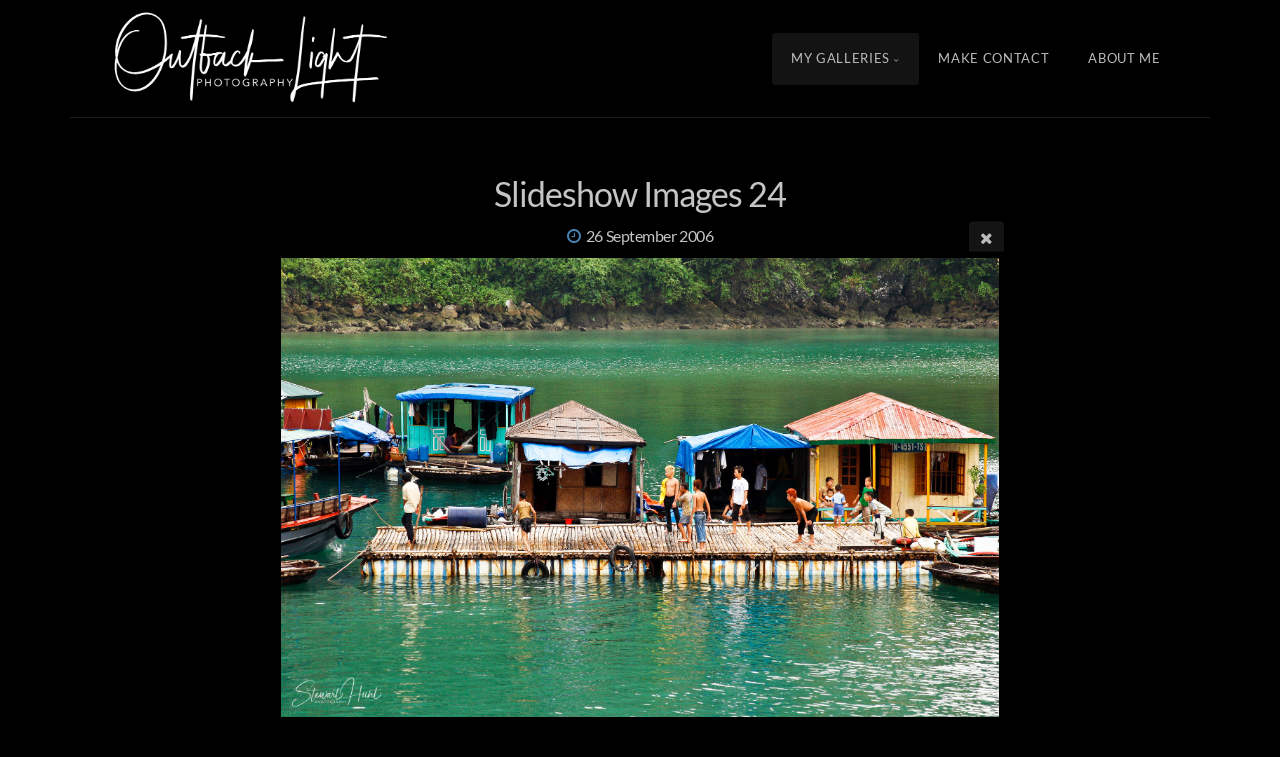

--- FILE ---
content_type: text/html; charset=utf-8
request_url: https://www.outbacklight.com/new-gallery/galleries/Some-Favourites/Slideshow-Images-24/
body_size: 6210
content:
<!DOCTYPE html>
<!-- X3 website by www.photo.gallery -->
<html><head><meta charset="utf-8"><title>Slideshow Images 24</title><meta name="description" content="Slideshow Images 24 |"><meta name="viewport" content="width=device-width, initial-scale=1, shrink-to-fit=no"><link rel="canonical" href="https://www.outbacklight.com/new-gallery/galleries/Some-Favourites/Slideshow-Images-24/"><link rel="dns-prefetch" href="//auth.photo.gallery"><link rel="dns-prefetch" href="//cdn.jsdelivr.net"><meta property="og:title" content="Slideshow Images 24"><meta property="og:description" content="Slideshow Images 24 |"><meta property="og:url" content="https://www.outbacklight.com/new-gallery/galleries/Some-Favourites/Slideshow-Images-24/"><meta property="og:type" content="website"><meta property="og:updated_time" content="1632451231"><meta property="article:author" content="https://web.facebook.com/profile.php?id=100014072383703"><meta property="article:publisher" content="https://web.facebook.com/profile.php?id=100014072383703"><meta property="og:image" content="https://www.outbacklight.com/new-gallery/content/2.galleries/01.Some-Favourites/Slideshow-Images-24.jpg"><meta property="og:image:type" content="image/jpeg"><meta property="og:image:width" content="2048" /><meta property="og:image:height" content="1309" /><link rel="icon" href="/new-gallery/content/custom/favicon/favicon.png"><link href="https://www.outbacklight.com/new-gallery/feed/" type="application/atom+xml" rel="alternate" title="Atom Feed"><script>
var css_counter = 0;
function imagevue_(){
	css_counter ++;
	if(css_counter === 1) imagevue();
};
function cssFail(){
	css_counter --;
	var l = document.createElement('link');
	l.onload = imagevue_;
	l.rel = 'stylesheet';
	l.id = 'black';
	l.href = '/new-gallery/app/public/css/3.34.2/x3.skin.black.css';
	document.getElementsByTagName('head')[0].appendChild(l);
}
</script><link rel="stylesheet" id="black" href="https://cdn.jsdelivr.net/npm/x3.photo.gallery@3.34.2/css/x3.skin.black.css" onerror="cssFail();"><link rel="preconnect" href="https://fonts.bunny.net"><link rel="stylesheet" href="https://fonts.bunny.net/css?family=Lato:400,400italic,700,700italic"><style id="default-fonts"><!-- body,h1,h2,h3,h4,h5,h6 {font-family: "Helvetica Neue",Helvetica,Roboto,Arial,sans-serif;} --></style><style id="custom-css"><!-- .footer { background: transparent !important;}input, select, textarea {background-color: #333 !important;color: #CCC !important;} --></style><style id="logo"><!-- .logo {font-size: 2.125em; padding: 0 0; margin-top: 0.1em;margin-bottom: 0.2em;}.logo > img {width:300px; } --></style><style id="x3app"></style></head><body class="fa-loading initializing topbar-float black topbar-fixed-up clear x3-file slug-slideshow-images-24 page-galleries-some-favourites-slideshow-images-24" data-include=""><div class="x3-loader" title="loading"></div><div class="sb-site-container"><div><header class="header"><div class="nav-wrapper"><nav class="nav"><div class="logo-wrapper"><a href="/new-gallery/" class="logo  logo-image"><img src="/new-gallery/content/custom/logo/Outback-Light-white-lowres-crop.png" alt="Photo Gallery" /></a></div><ul class="menu slim"><li class="has-dropdown" data-options="mega:carousel;items:title,preview,description;carousel_amount:5;"><a href="/new-gallery/galleries/" class="needsclick node">My Galleries</a><ul class="dropdown"><li data-options="mega:;title:Architecture;description:Finding the beauty in man made structures.;preview:/content/images/Moscow_holder.jpg;"><a href="/new-gallery/galleries/Architecture/" class="needsclick">Architecture</a></li><li data-options="mega:;title:Some-Favourites;description:A few of my favourite images.;preview:/content/2.galleries/01.Some-Favourites/Slideshow-Images-01.jpg;"><a href="/new-gallery/galleries/Some-Favourites/" class="needsclick">Some Favourites</a></li><li data-options="mega:;title:Landscapes;description:Beautiful Scenery from all over the world.;preview:/content/2.galleries/02.Landscapes/preview.jpg;"><a href="/new-gallery/galleries/Landscapes/" class="needsclick">Landscapes</a></li><li data-options="mega:;title:Macro;description:Getting up close and personal.;preview:/content/2.galleries/03.Macro/A6000-9457.jpg;"><a href="/new-gallery/galleries/Macro/" class="needsclick">Macro</a></li><li data-options="mega:;title:Mother Nature;description:Some of the beautiful Flora and Fauna on this wonderful Earth.;preview:/content/2.galleries/04.Mother-Nature/preview.jpg;"><a href="/new-gallery/galleries/Mother-Nature/" class="needsclick">Mother Nature</a></li><li data-options="mega:;title:People;description:The faces of humanity. Portraits, Weddings and Family.;preview:/content/2.galleries/05.People/preview.jpg;"><a href="/new-gallery/galleries/People/" class="needsclick">People</a></li><li data-options="mega:;title:Sports;description:Images of various Sports.;preview:/content/2.galleries/07.Sports/preview.jpg;"><a href="/new-gallery/galleries/Sports/" class="needsclick">Sports</a></li><li data-options="mega:;title:Street Life;description:Images of Street Life in our Cities and Towns.;preview:/content/2.galleries/08.Street-Life/Berlin-A7RII-0668.jpg;"><a href="/new-gallery/galleries/Street-Life/" class="needsclick">Street Life</a></li><li data-options="mega:;title:Texture and Colour;description:Textures and Colours from all over.;preview:/content/2.galleries/09.Texture-and-Colour/_DSC6707.jpg;"><a href="/new-gallery/galleries/Texture-and-Colour/" class="needsclick">Texture And Colour</a></li><li data-options="mega:;title:Transportation;description:Images of various forms of Transportation.;preview:/content/2.galleries/10.Transportation/preview.jpg;"><a href="/new-gallery/galleries/Transportation/" class="needsclick">Transportation</a></li><li data-options="mega:;title:Travel;description:Images from our Travel over the last 15 years;preview:/content/2.galleries/11.Travel/preview.jpg;"><a href="/new-gallery/galleries/Travel/" class="needsclick">Travel</a></li><li data-options="mega:;title:Some Old Family Videos;description:;preview:/content/1.index/preview.jpg;"><a href="/new-gallery/galleries/Old_Videos/" class="needsclick">Old Videos</a></li></ul></li><li><a href="/new-gallery/contact/" class="needsclick">Make Contact</a></li><li><a href="/new-gallery/about/" class="needsclick">About Me</a></li></ul></nav></div></header><main class="main" id="content"><div class="module row file gallery"><div data-options="caption:" class="images clearfix context small-12 medium-10 large-8 small-centered columns narrower text-center frame x3-hover-icon-primary"><h1 class="title">Slideshow Images 24</h1><h6 class="date"><time itemprop="dateCreated" datetime="2006-09-26T18:20:57-04:00">26 September 2006</time></h6><a href="../" class="file-back"></a><div class="gallery"><a class="item img-link item-link x3-popup" data-exif="&#x7B;&quot;model&quot;&#x3A;&quot;Canon&#x20;EOS&#x20;20D&quot;,&quot;aperture&quot;&#x3A;&quot;f&#x5C;&#x2F;8.0&quot;,&quot;focal_length&quot;&#x3A;95,&quot;exposure&quot;&#x3A;&quot;1&#x5C;&#x2F;200&quot;,&quot;iso&quot;&#x3A;400&#x7D;" id="image-slideshow-images-24" data-width="2048" data-height="1309" href="/new-gallery/galleries/Some-Favourites/Slideshow-Images-24/" data-image="/new-gallery/content/2.galleries/01.Some-Favourites/Slideshow-Images-24.jpg" data-title="Slideshow Images 24" data-description="" data-date="26 September 2006"><figure><div class="image-container" style="padding-bottom:63.916015625%;"><img data-src="/new-gallery/content/2.galleries/01.Some-Favourites/Slideshow-Images-24.jpg" alt="Slideshow Images 24"></div></figure></a></div><div class="file-exif"><div class="row file-exif-model"><div class="small-6 columns file-exif-key"><span>Model</span></div><div class="small-6 columns file-exif-value styled">Canon EOS 20D</div></div><div class="row file-exif-aperture"><div class="small-6 columns file-exif-key"><span>Aperture</span></div><div class="small-6 columns file-exif-value styled">f/8.0</div></div><div class="row file-exif-focal_length"><div class="small-6 columns file-exif-key"><span>Focal Length</span></div><div class="small-6 columns file-exif-value styled">95</div></div><div class="row file-exif-exposure"><div class="small-6 columns file-exif-key"><span>Exposure</span></div><div class="small-6 columns file-exif-value styled">1/200</div></div><div class="row file-exif-iso"><div class="small-6 columns file-exif-key"><span>Iso</span></div><div class="small-6 columns file-exif-value styled">400</div></div></div><hr><div id="comments"><h2 data-lang="comments" class="comments-header"></h2><div id="disqus_thread"></div></div></div></div></main></div></div><footer class="footer"><div class="icon-buttons hover-color hover-title"><a href="https://web.facebook.com/profile.php?id=100014072383703"></a><a href="https://www.instagram.com/outbacklight/" title="Instagram" class="fa-instagram" target="_blank"></a><a href="/new-gallery/contact/" title="Contact me"></a></div><p>&copy; 2025 <a href="/new-gallery/">www.outbacklight.com/new-gallery</a></p><p class="x3-footer-link"><span data-nosnippet>X3 Website for Photographers by <a href="https://www.photo.gallery">www.photo.gallery</a></span></p></footer><script>
var x3_settings = {"title":null,"label":null,"description":null,"date":null,"image":null,"seo":{"title":null,"description":null,"keywords":null,"robots":null},"link":{"url":null,"target":"auto","width":600,"height":500,"content":false,"popup_class":null},"menu":{"items":null,"type":"normal","width":320,"hide":false,"hide_children":false,"hide_children_mobile":false,"limit":0,"click_toggle":false,"nolink":false,"list":null,"carousel_amount":3,"carousel_items":"title,amount,preview,description","data_items":"contactform,hr,icon-buttons","crop":{"enabled":true,"crop":[3,2]},"classes":null},"body":null,"layout":{"items":"context,folders,gallery","disqus":true,"classes":null,"width":"narrow"},"context":{"items":"title,description,content","hide":false,"text_align":"context-left-header-center","classes":null,"width":"width-default","crop":{"enabled":true,"crop":[2,1]},"caption":{"enabled":true,"items":"title,date","hover":false,"align":"caption-bottom-left"}},"folders":{"hide":false,"items":"title,amount,folders_amount,description,preview","width":"width-default","sortby":"custom","sort":"asc","title_size":"normal","assets":null,"text_align":"module-center","classes":"frame","limit":0,"split":{"enabled":false,"ratio":6,"invert":true},"crop":{"enabled":false,"crop":[3,2]},"caption":{"enabled":true,"items":"label","hover":false,"align":"caption-bottom-left"},"tooltip":{"enabled":true,"items":"title,description"},"layout":"columns","vertical":{"scrollnav":true,"horizontal_rule":true},"grid":{"use_width":false,"columns":"3,2,1","column_width":300,"space":-1},"justified":{"row_height":300,"space":10,"small_disabled":true},"columns":{"use_width":true,"column_width":300,"columns":3,"space":-1},"carousel":{"use_height":false,"amount":3,"target_height":300,"margin":1,"lazy":true,"interval":0,"show_timer":true,"background":false,"nav":true,"tabs":false,"tabs_position":"top","loop":true}},"gallery":{"hide":false,"items":"preview","width":"wide","assets":null,"text_align":"module-center","classes":"frame,hover","sortby":"title","sort":"asc","title_size":"normal","limit":0,"clickable":true,"split":{"enabled":false,"ratio":6,"invert":true},"crop":{"enabled":false,"crop":[3,2]},"caption":{"enabled":false,"items":"title","hover":false,"align":"caption-bottom-left"},"tooltip":{"enabled":true,"items":"description,title"},"layout":"justified","vertical":{"scrollnav":true,"horizontal_rule":true},"grid":{"use_width":false,"columns":"5,3,1","column_width":300,"space":-1},"justified":{"row_height":250,"space":-1,"small_disabled":false},"columns":{"use_width":true,"column_width":300,"columns":3,"space":-1},"slideshow":{"background":false,"menu_style":"menu-absolute-20","button_down":false,"button_down_remove":true,"hide_context":false,"hide_footer":false,"height":"100%","ratio":null,"nav":"none","fit":"cover","transition":"crossfade","transition_mobile_slide":true,"duration":500,"captions":false,"captions_hover":false,"loop":true,"autoplay":false,"interval":4000,"start_fullscreen":false,"toggle_play":true,"fullscreen_button":"auto","arrows":true,"click":true,"stopautoplayontouch":true,"keyboard":true,"swipe":true,"hash":false,"show_timer":true},"carousel":{"use_height":false,"amount":3,"target_height":300,"margin":1,"lazy":true,"interval":0,"show_timer":true,"background":false,"nav":true,"tabs":false,"tabs_position":"top","loop":true},"image":{"title":null,"title_include":"default","description":null,"description_include":"default","link":null,"link_target":"auto","popup_width":600,"popup_height":500},"embed":null},"content":null,"plugins":{"cart":{"enabled":false,"page_unique":false,"hide_cart":false,"panel_orders":false,"checkbox":true,"checkbox_hover":true,"select_mode":false,"popup_button":true,"gallery_buttons":true,"gallery_button_items":"select-mode,select-all,cart","show_cart":"first_empty","sort":"added","limit":0,"cart_custom":false,"cart_order":true,"order_form":true,"order_form_html":"<h2>Order</h2>\r\n<input type=\"text\" name=\"name\" placeholder=\"Name\" required>\r\n<input type=\"email\" name=\"email\" placeholder=\"Email\" required>\r\n<textarea rows=\"3\" name=\"message\" placeholder=\"Message\" required></textarea>","success_empty_cart":true,"success_close_cart":false,"cart_output":"paths","cart_download":false,"download_order_form":false,"download_include_paths":true},"breadcrumbs":{"enabled":false,"level":2},"chat":{"x3_control":true,"mobile":false,"load":false},"image_background":{"enabled":false,"src":"/new-gallery/content/images/Tuscany_0034.jpg","custom_height":true,"height":"80%","size":"cover","fixed":false,"position":"50% 50%","below_menu":true,"menu_style":"menu-absolute-default","page_meta_title":true,"page_meta_description":true,"page_meta_content":false,"page_meta_scrollfade":true,"button_down":false,"button_down_remove":true,"hide_context":false,"hide_footer":false},"background":{"enabled":false,"src":"/new-gallery/content/images/Tuscany_0034.jpg","color":null,"attach":"content","menu_style":null,"fixed":false,"size":"100%","repeat":"no-repeat","position":"50% 0%"},"video_background":{"src":null,"disable_mobile":false,"poster_mobile":null,"menu_style":"menu-absolute-20","height":100,"autoplay":true,"toggleplay":true,"loop":true,"muted":true,"button_down":false,"button_down_remove":true,"hide_context":false,"hide_footer":false},"fotomoto":{"enabled":false,"store_id":null,"enabled_page":false,"collection":null,"buy_button":true,"buy_button_text":"Buy","buy_button_popup":"mobile","mobile_disabled":true},"audioplayer":{"enabled":false,"autoplay":false,"loop":true,"volume":1,"shuffle":false,"disabled_mobile":true,"folders":true},"disqus":{"image":true},"pagenav":{"hide_root":true,"hide_has_children":false,"position":"fixed-bottom","autohide":true},"cookie_consent":{"enabled":false,"location":true,"inherit_font":true,"message":null,"dismiss":null,"link":null,"href":null},"panorama":{"enabled":false,"index":true,"title":true,"buttons":"deviceorientation,rotate,fullscreen","scene_nav":true,"scene_loop":true,"zoom":"auto","nav":true,"keyboard":true,"lookto_taps":1,"fullscreen_taps":2,"transition":"black","transition_duration":800,"transition_scale":0.03,"auto_open":false,"equirect_preview":true,"equirect_resize":true,"hide_interface":true,"hide_interface_timeout":3000,"show_interface_after_nav":true,"yaw":0,"pitch":0,"fov":1.2,"maxres_multiplier":1,"max_vfov":1.75,"max_hfov":0,"pitch_min":-90,"pitch_max":90,"reset_view":true,"autorotate_start":true,"autorotate_restart":false,"autorotate_idlemovement_timeout":2000,"autorotate_speed":0.03,"flat_tile_size":512,"flat_url_format":"l{z}/{y}/l{z}_{y}_{x}.jpg","flat_zero_padding":0,"flat_index_start":0,"flat_pin_levels":2}},"accounts":{"disqus_shortname":"outbacklight","facebook_author":"https://web.facebook.com/profile.php?id=100014072383703","facebook_publisher":"https://web.facebook.com/profile.php?id=100014072383703"},"style":{"styler":false,"layout":{"layout":"topbar-float","fixed":"topbar-fixed-up","wide":false,"overlay":true},"skin":{"skin":"black","primary_color":"steelblue","clear":"clear"},"font":{"font":"Lato:400,400italic,700,700italic|subheader:italic|topbar:uppercase,large|sidebar:uppercase,small|footer:italic|styled:italic"},"logo":{"enabled":true,"use_image":true,"title":"Photo Gallery","logo_3d":true,"logo_3d_synch":true,"link":null}},"settings":{"diagnostics":false,"cdn_core":true,"preload":"auto","lang":"en","auto_lang":true,"pagenav":true,"cdn_files":null,"base_url":null,"date_format":"timeago","timeago_locales":true,"hide_images":"double","prevent_context":false,"sitemap":true,"feed":true,"menu_manual":false,"menu_super":false,"menu_disabled":false,"image_extended":false,"image_noindex":false,"image_cachebuster":false},"popup":{"enabled":true,"auto_open":false,"click":"prev_next","transition":"glide","transition_custom":{"opacity":0.1,"x":0,"y":0,"rotate":-90,"scale":0.8,"easing":"easeOutElastic","duration":1000},"history":true,"loop":true,"zoomEl":true,"downloadEl":false,"shareEl":true,"playEl":true,"play_interval":5,"play_transition":"inherit","captionEl":true,"hide_caption":true,"caption_transition":true,"caption_style":"block","caption_align":"center-left","caption":{"title":true,"title_from_name":true,"filename":false,"filename_ext":false,"description":true,"date":true,"exif":true,"exif_items":"model,aperture,focal_length,exposure,iso","download":false,"download_text":"Download","map":false,"map_text":"Map"},"bgOpacity":0.9,"bg_color":"#000","bg_image":false},"toolbar":{"enabled":true,"enabled_mobile":false,"share_hover":true,"share_click":true,"show_label":true,"auto_hide":true,"overlay_fun":true,"top":65,"side":"auto","addthis":false,"items":"{\r\n  \"items\": [\r\n    {\r\n      \"id\": \"share\",\r\n      \"icon\": \"share\",\r\n      \"label\": \"Share\"\r\n    },\r\n    {\r\n      \"id\": \"facebook\",\r\n      \"icon\": \"facebook\",\r\n      \"label\": \"Share on Facebook\",\r\n      \"url\": \"https://www.facebook.com/sharer/sharer.php?u={{url}}\"\r\n    },\r\n    {\r\n      \"id\": \"twitter\",\r\n      \"icon\": \"twitter\",\r\n      \"label\": \"Tweet\",\r\n      \"url\": \"https://twitter.com/intent/tweet?text={{text}}&url={{url}}\"\r\n    },\r\n    {\r\n      \"id\": \"pinterest\",\r\n      \"icon\": \"pinterest-p\",\r\n      \"label\": \"Pin it\",\r\n      \"url\": \"http://www.pinterest.com/pin/create/button/?url={{url}}&media={{image_url}}&description={{text}}\"\r\n    },\r\n    {\r\n      \"id\": \"linkedin\",\r\n      \"icon\": \"linkedin\",\r\n      \"label\": \"Share on Linkedin\",\r\n      \"url\": \"http://www.linkedin.com/shareArticle?mini=true&url={{url}}&title={{text}}\",\r\n      \"display\": \"overlay\"\r\n    },\r\n    {\r\n      \"id\": \"vkontakte\",\r\n      \"icon\": \"vk\",\r\n      \"label\": \"Share on vKontakte\",\r\n      \"url\": \"http://vk.com/share.php?url={{url}}\",\r\n      \"display\": \"overlay\"\r\n    },\r\n    {\r\n      \"id\": \"tumblr\",\r\n      \"icon\": \"tumblr\",\r\n      \"label\": \"Share on Tumblr\",\r\n      \"url\": \"http://www.tumblr.com/share?v=3&u={{url}}&t={{text}}&s=\",\r\n      \"display\": \"overlay\"\r\n    },\r\n    {\r\n      \"id\": \"mailto\",\r\n      \"icon\": \"envelope\",\r\n      \"label\": \"Share by Email\",\r\n      \"url\": \"mailto:?subject={{text}}&body=Hi,%0D%0A%0D%0A{{description}}%0D%0A{{url}}\",\r\n      \"color\": \"#00bcf2\",\r\n      \"display\": \"overlay|popup\"\r\n    },\r\n    {\r\n      \"id\": \"comment\",\r\n      \"icon\": \"comment\",\r\n      \"label\": \"Post Comment\"\r\n    },\r\n    {\r\n      \"id\": \"download\",\r\n      \"icon\": \"download\",\r\n      \"download\": true,\r\n      \"label\": \"Download\",\r\n      \"url\": \"{{raw_image_url}}\"\r\n    }\r\n  ]\r\n}"},"x":1,"userx":false,"x3_version":"3.34.2","site_updated":1765177545,"site_json":false,"path":"/new-gallery"};
var x3_page = {"title":"Slideshow Images 24","description":"Slideshow Images 24 | ","type":"file","id":"pfc1fa9","permalink":"/new-gallery/galleries/Some-Favourites/Slideshow-Images-24/","canonical":"https://www.outbacklight.com/new-gallery/galleries/Some-Favourites/Slideshow-Images-24/","file_path":"/content/2.galleries/01.Some-Favourites/Slideshow-Images-24.jpg","preview_image_full":"https://www.outbacklight.com/new-gallery/content/2.galleries/01.Some-Favourites/Slideshow-Images-24.jpg"};
function jsFail(){
	var s = document.createElement('script');
	s.type = 'text/javascript';
	s.onload = imagevue_;
	s.src = '/new-gallery/app/public/js/3.34.2/x3.min.js';
	document.getElementsByTagName('head')[0].appendChild(s);
}
</script><script src="https://cdn.jsdelivr.net/npm/jquery@3.6.0/dist/jquery.min.js"></script><script src="https://cdn.jsdelivr.net/npm/animejs@3.2.1/lib/anime.min.js"></script><script src="https://cdn.jsdelivr.net/npm/velocity-animate@1.0.1/velocity.min.js"></script><script src="https://cdn.jsdelivr.net/npm/velocity-animate@1.0.1/velocity.ui.min.js"></script><script src="https://cdn.jsdelivr.net/npm/string@3.3.3/dist/string.min.js"></script><script src="https://cdn.jsdelivr.net/npm/x3.photo.gallery@3.34.2/js/x3.min.js" onerror="jsFail()" onload="imagevue_();"></script></body></html>
<!-- X3 website by www.photo.gallery -->


--- FILE ---
content_type: text/html; charset=UTF-8
request_url: https://www.outbacklight.com/new-gallery/app/x3.api.php
body_size: 10
content:
1555845675

--- FILE ---
content_type: text/css; charset=utf-8
request_url: https://cdn.jsdelivr.net/npm/x3.photo.gallery@3.34.2/css/x3.skin.black.css
body_size: 42249
content:
/* www.photo.gallery X3.34.2 / x3.skin.black.css / 2024-12-22 */
﻿/*! normalize.css v3.0.1 | MIT License | git.io/normalize */html{font-family:sans-serif;-ms-text-size-adjust:100%;-webkit-text-size-adjust:100%}body{margin:0}article,aside,details,figcaption,figure,footer,header,hgroup,main,nav,section,summary{display:block}audio,canvas,progress,video{display:inline-block;vertical-align:baseline}audio:not([controls]){display:none;height:0}[hidden],template{display:none}a{background:rgba(0,0,0,0)}a:active,a:hover{outline:0}abbr[title]{border-bottom:1px dotted}b,strong{font-weight:bold}dfn{font-style:italic}h1{font-size:2em;margin:.67em 0}mark{background:#ff0;color:#000}small{font-size:80%}sub,sup{font-size:75%;line-height:0;position:relative;vertical-align:baseline}sup{top:-0.5em}sub{bottom:-0.25em}img{border:0}svg:not(:root){overflow:hidden}figure{margin:1em 40px}hr{box-sizing:content-box;height:0}pre{overflow:auto}code,kbd,pre,samp{font-family:monospace,monospace;font-size:1em}button,input,optgroup,select,textarea{color:inherit;font:inherit;margin:0}button{overflow:visible}button,select{text-transform:none}button,html input[type=button],input[type=reset],input[type=submit]{-webkit-appearance:button;cursor:pointer}button[disabled],html input[disabled]{cursor:default}button::-moz-focus-inner,input::-moz-focus-inner{border:0;padding:0}input{line-height:normal}input[type=checkbox],input[type=radio]{box-sizing:border-box;padding:0}input[type=number]::-webkit-inner-spin-button,input[type=number]::-webkit-outer-spin-button{height:auto}input[type=search]{-webkit-appearance:textfield;box-sizing:content-box}input[type=search]::-webkit-search-cancel-button,input[type=search]::-webkit-search-decoration{-webkit-appearance:none}fieldset{border:1px solid silver;margin:0 2px;padding:.35em .625em .75em}legend{border:0;padding:0}textarea{overflow:auto}optgroup{font-weight:bold}table{border-collapse:collapse;border-spacing:0}td,th{padding:0}:root{--primary-color: crimson}.primary-color,.primary-color-headers h1,.primary-color-headers h2,.primary-color-headers h3,.primary-color-headers h4,.primary-color-headers h5,.primary-color-headers h6,.color-primary{color:var(--primary-color)}.primary-bg-color,.bg-color-primary{background-color:var(--primary-color)}.color-bg-1{color:#000}.bg-color-bg-1{background-color:#000}.color-bg-2{color:#0d0d0d}.bg-color-bg-2{background-color:#0d0d0d}.color-fg-1{color:#bbb}.bg-color-fg-1{background-color:#bbb}.color-body-1{color:#9f9f9f}.bg-color-body-1{background-color:#9f9f9f}meta.foundation-version{font-family:"/5.4.3/"}meta.foundation-mq-small{font-family:"/only screen/";width:0px}meta.foundation-mq-medium{font-family:"/only screen and (min-width:641px)/";width:641px}meta.foundation-mq-large{font-family:"/only screen and (min-width:1025px)/";width:1025px}meta.foundation-mq-xlarge{font-family:"/only screen and (min-width:1441px)/";width:1441px}meta.foundation-mq-xxlarge{font-family:"/only screen and (min-width:1921px)/";width:1921px}meta.foundation-data-attribute-namespace{font-family:false}*,*:before,*:after{box-sizing:border-box}html,body{font-size:100%}body{background:#000;color:#9f9f9f;padding:0;margin:0;font-weight:normal;font-style:normal;line-height:1.5;position:relative;cursor:auto}img{max-width:100%;height:auto}img{-ms-interpolation-mode:bicubic}#map_canvas img,#map_canvas embed,#map_canvas object,.map_canvas img,.map_canvas embed,.map_canvas object{max-width:none !important}.left{float:left !important}.right{float:right !important}.clearfix:before,.labelbreak:before,body[class*=topbar] .nav:before,.tabs-container:before,.clearfix:after,.labelbreak:after,body[class*=topbar] .nav:after,.tabs-container:after{content:" ";display:table}.clearfix:after,.labelbreak:after,body[class*=topbar] .nav:after,.tabs-container:after{clear:both}.hide{display:none}.antialiased{-webkit-font-smoothing:antialiased;-moz-osx-font-smoothing:grayscale}img{display:inline-block;vertical-align:middle}textarea{height:auto;min-height:50px}select{width:100%}.row{width:100%;margin-left:auto;margin-right:auto;margin-top:0;margin-bottom:0;max-width:71.25rem}.row:before,.row:after{content:" ";display:table}.row:after{clear:both}.row.collapse>.column,.row.collapse>.columns,.mega.list .row.collapse>.preview,.mega.list .row.collapse>.list-inner{padding-left:0;padding-right:0}.row.collapse .row{margin-left:0;margin-right:0}.row .row{width:auto;margin-left:-0.9375rem;margin-right:-0.9375rem;margin-top:0;margin-bottom:0;max-width:none}.row .row:before,.row .row:after{content:" ";display:table}.row .row:after{clear:both}.row .row.collapse{width:auto;margin:0;max-width:none}.row .row.collapse:before,.row .row.collapse:after{content:" ";display:table}.row .row.collapse:after{clear:both}.column,.columns,.mega.list .preview,.mega.list .list-inner{padding-left:.9375rem;padding-right:.9375rem;width:100%;float:left}[class*=column]+[class*=column]:last-child{float:right}[class*=column]+[class*=column].end{float:left}@media only screen{.small-push-0{position:relative;left:0%;right:auto}.small-pull-0{position:relative;right:0%;left:auto}.small-push-1{position:relative;left:8.3333333333%;right:auto}.small-pull-1{position:relative;right:8.3333333333%;left:auto}.small-push-2{position:relative;left:16.6666666667%;right:auto}.small-pull-2{position:relative;right:16.6666666667%;left:auto}.small-push-3{position:relative;left:25%;right:auto}.small-pull-3{position:relative;right:25%;left:auto}.small-push-4{position:relative;left:33.3333333333%;right:auto}.small-pull-4{position:relative;right:33.3333333333%;left:auto}.small-push-5{position:relative;left:41.6666666667%;right:auto}.small-pull-5{position:relative;right:41.6666666667%;left:auto}.small-push-6{position:relative;left:50%;right:auto}.small-pull-6{position:relative;right:50%;left:auto}.small-push-7{position:relative;left:58.3333333333%;right:auto}.small-pull-7{position:relative;right:58.3333333333%;left:auto}.small-push-8{position:relative;left:66.6666666667%;right:auto}.small-pull-8{position:relative;right:66.6666666667%;left:auto}.small-push-9{position:relative;left:75%;right:auto}.small-pull-9{position:relative;right:75%;left:auto}.small-push-10{position:relative;left:83.3333333333%;right:auto}.small-pull-10{position:relative;right:83.3333333333%;left:auto}.small-push-11{position:relative;left:91.6666666667%;right:auto}.small-pull-11{position:relative;right:91.6666666667%;left:auto}.column,.columns,.mega.list .preview,.mega.list .list-inner{position:relative;padding-left:.9375rem;padding-right:.9375rem;float:left}.small-1{width:8.3333333333%}.small-2{width:16.6666666667%}.small-3,.mega.list .preview{width:25%}.small-4{width:33.3333333333%}.small-5{width:41.6666666667%}.small-6{width:50%}.small-7{width:58.3333333333%}.small-8{width:66.6666666667%}.small-9,.mega.list .list-inner{width:75%}.small-10{width:83.3333333333%}.small-11{width:91.6666666667%}.small-12{width:100%}.small-offset-0{margin-left:0% !important}.small-offset-1{margin-left:8.3333333333% !important}.small-offset-2{margin-left:16.6666666667% !important}.small-offset-3{margin-left:25% !important}.small-offset-4{margin-left:33.3333333333% !important}.small-offset-5{margin-left:41.6666666667% !important}.small-offset-6{margin-left:50% !important}.small-offset-7{margin-left:58.3333333333% !important}.small-offset-8{margin-left:66.6666666667% !important}.small-offset-9{margin-left:75% !important}.small-offset-10{margin-left:83.3333333333% !important}.small-offset-11{margin-left:91.6666666667% !important}.small-reset-order{margin-left:0;margin-right:0;left:auto;right:auto;float:left}.column.small-centered,.columns.small-centered,.mega.list .small-centered.preview,.mega.list .small-centered.list-inner{margin-left:auto;margin-right:auto;float:none}.column.small-uncentered,.columns.small-uncentered,.mega.list .small-uncentered.preview,.mega.list .small-uncentered.list-inner{margin-left:0;margin-right:0;float:left}.column.small-centered:last-child,.columns.small-centered:last-child,.mega.list .small-centered.preview:last-child,.mega.list .small-centered.list-inner:last-child{float:none}.column.small-uncentered:last-child,.columns.small-uncentered:last-child,.mega.list .small-uncentered.preview:last-child,.mega.list .small-uncentered.list-inner:last-child{float:left}.column.small-uncentered.opposite,.columns.small-uncentered.opposite,.mega.list .small-uncentered.opposite.preview,.mega.list .small-uncentered.opposite.list-inner{float:right}}@media only screen and (min-width:641px){.medium-push-0{position:relative;left:0%;right:auto}.medium-pull-0{position:relative;right:0%;left:auto}.medium-push-1{position:relative;left:8.3333333333%;right:auto}.medium-pull-1{position:relative;right:8.3333333333%;left:auto}.medium-push-2{position:relative;left:16.6666666667%;right:auto}.medium-pull-2{position:relative;right:16.6666666667%;left:auto}.medium-push-3{position:relative;left:25%;right:auto}.medium-pull-3{position:relative;right:25%;left:auto}.medium-push-4{position:relative;left:33.3333333333%;right:auto}.medium-pull-4{position:relative;right:33.3333333333%;left:auto}.medium-push-5{position:relative;left:41.6666666667%;right:auto}.medium-pull-5{position:relative;right:41.6666666667%;left:auto}.medium-push-6{position:relative;left:50%;right:auto}.medium-pull-6{position:relative;right:50%;left:auto}.medium-push-7{position:relative;left:58.3333333333%;right:auto}.medium-pull-7{position:relative;right:58.3333333333%;left:auto}.medium-push-8{position:relative;left:66.6666666667%;right:auto}.medium-pull-8{position:relative;right:66.6666666667%;left:auto}.medium-push-9{position:relative;left:75%;right:auto}.medium-pull-9{position:relative;right:75%;left:auto}.medium-push-10{position:relative;left:83.3333333333%;right:auto}.medium-pull-10{position:relative;right:83.3333333333%;left:auto}.medium-push-11{position:relative;left:91.6666666667%;right:auto}.medium-pull-11{position:relative;right:91.6666666667%;left:auto}.column,.columns,.mega.list .preview,.mega.list .list-inner{position:relative;padding-left:.9375rem;padding-right:.9375rem;float:left}.medium-1{width:8.3333333333%}.medium-2{width:16.6666666667%}.medium-3{width:25%}.medium-4{width:33.3333333333%}.medium-5{width:41.6666666667%}.medium-6{width:50%}.medium-7{width:58.3333333333%}.medium-8{width:66.6666666667%}.medium-9{width:75%}.medium-10{width:83.3333333333%}.medium-11{width:91.6666666667%}.medium-12{width:100%}.medium-offset-0{margin-left:0% !important}.medium-offset-1{margin-left:8.3333333333% !important}.medium-offset-2{margin-left:16.6666666667% !important}.medium-offset-3{margin-left:25% !important}.medium-offset-4{margin-left:33.3333333333% !important}.medium-offset-5{margin-left:41.6666666667% !important}.medium-offset-6{margin-left:50% !important}.medium-offset-7{margin-left:58.3333333333% !important}.medium-offset-8{margin-left:66.6666666667% !important}.medium-offset-9{margin-left:75% !important}.medium-offset-10{margin-left:83.3333333333% !important}.medium-offset-11{margin-left:91.6666666667% !important}.medium-reset-order{margin-left:0;margin-right:0;left:auto;right:auto;float:left}.column.medium-centered,.columns.medium-centered,.mega.list .medium-centered.preview,.mega.list .medium-centered.list-inner{margin-left:auto;margin-right:auto;float:none}.column.medium-uncentered,.columns.medium-uncentered,.mega.list .medium-uncentered.preview,.mega.list .medium-uncentered.list-inner{margin-left:0;margin-right:0;float:left}.column.medium-centered:last-child,.columns.medium-centered:last-child,.mega.list .medium-centered.preview:last-child,.mega.list .medium-centered.list-inner:last-child{float:none}.column.medium-uncentered:last-child,.columns.medium-uncentered:last-child,.mega.list .medium-uncentered.preview:last-child,.mega.list .medium-uncentered.list-inner:last-child{float:left}.column.medium-uncentered.opposite,.columns.medium-uncentered.opposite,.mega.list .medium-uncentered.opposite.preview,.mega.list .medium-uncentered.opposite.list-inner{float:right}.push-0{position:relative;left:0%;right:auto}.pull-0{position:relative;right:0%;left:auto}.push-1{position:relative;left:8.3333333333%;right:auto}.pull-1{position:relative;right:8.3333333333%;left:auto}.push-2{position:relative;left:16.6666666667%;right:auto}.pull-2{position:relative;right:16.6666666667%;left:auto}.push-3{position:relative;left:25%;right:auto}.pull-3{position:relative;right:25%;left:auto}.push-4{position:relative;left:33.3333333333%;right:auto}.pull-4{position:relative;right:33.3333333333%;left:auto}.push-5{position:relative;left:41.6666666667%;right:auto}.pull-5{position:relative;right:41.6666666667%;left:auto}.push-6{position:relative;left:50%;right:auto}.pull-6{position:relative;right:50%;left:auto}.push-7{position:relative;left:58.3333333333%;right:auto}.pull-7{position:relative;right:58.3333333333%;left:auto}.push-8{position:relative;left:66.6666666667%;right:auto}.pull-8{position:relative;right:66.6666666667%;left:auto}.push-9{position:relative;left:75%;right:auto}.pull-9{position:relative;right:75%;left:auto}.push-10{position:relative;left:83.3333333333%;right:auto}.pull-10{position:relative;right:83.3333333333%;left:auto}.push-11{position:relative;left:91.6666666667%;right:auto}.pull-11{position:relative;right:91.6666666667%;left:auto}}@media only screen and (min-width:1025px){.large-push-0{position:relative;left:0%;right:auto}.large-pull-0{position:relative;right:0%;left:auto}.large-push-1{position:relative;left:8.3333333333%;right:auto}.large-pull-1{position:relative;right:8.3333333333%;left:auto}.large-push-2{position:relative;left:16.6666666667%;right:auto}.large-pull-2{position:relative;right:16.6666666667%;left:auto}.large-push-3{position:relative;left:25%;right:auto}.large-pull-3{position:relative;right:25%;left:auto}.large-push-4{position:relative;left:33.3333333333%;right:auto}.large-pull-4{position:relative;right:33.3333333333%;left:auto}.large-push-5{position:relative;left:41.6666666667%;right:auto}.large-pull-5{position:relative;right:41.6666666667%;left:auto}.large-push-6{position:relative;left:50%;right:auto}.large-pull-6{position:relative;right:50%;left:auto}.large-push-7{position:relative;left:58.3333333333%;right:auto}.large-pull-7{position:relative;right:58.3333333333%;left:auto}.large-push-8{position:relative;left:66.6666666667%;right:auto}.large-pull-8{position:relative;right:66.6666666667%;left:auto}.large-push-9{position:relative;left:75%;right:auto}.large-pull-9{position:relative;right:75%;left:auto}.large-push-10{position:relative;left:83.3333333333%;right:auto}.large-pull-10{position:relative;right:83.3333333333%;left:auto}.large-push-11{position:relative;left:91.6666666667%;right:auto}.large-pull-11{position:relative;right:91.6666666667%;left:auto}.column,.columns,.mega.list .preview,.mega.list .list-inner{position:relative;padding-left:.9375rem;padding-right:.9375rem;float:left}.large-1{width:8.3333333333%}.large-2{width:16.6666666667%}.large-3{width:25%}.large-4{width:33.3333333333%}.large-5{width:41.6666666667%}.large-6{width:50%}.large-7{width:58.3333333333%}.large-8{width:66.6666666667%}.large-9{width:75%}.large-10{width:83.3333333333%}.large-11{width:91.6666666667%}.large-12{width:100%}.large-offset-0{margin-left:0% !important}.large-offset-1{margin-left:8.3333333333% !important}.large-offset-2{margin-left:16.6666666667% !important}.large-offset-3{margin-left:25% !important}.large-offset-4{margin-left:33.3333333333% !important}.large-offset-5{margin-left:41.6666666667% !important}.large-offset-6{margin-left:50% !important}.large-offset-7{margin-left:58.3333333333% !important}.large-offset-8{margin-left:66.6666666667% !important}.large-offset-9{margin-left:75% !important}.large-offset-10{margin-left:83.3333333333% !important}.large-offset-11{margin-left:91.6666666667% !important}.large-reset-order{margin-left:0;margin-right:0;left:auto;right:auto;float:left}.column.large-centered,.columns.large-centered,.mega.list .large-centered.preview,.mega.list .large-centered.list-inner{margin-left:auto;margin-right:auto;float:none}.column.large-uncentered,.columns.large-uncentered,.mega.list .large-uncentered.preview,.mega.list .large-uncentered.list-inner{margin-left:0;margin-right:0;float:left}.column.large-centered:last-child,.columns.large-centered:last-child,.mega.list .large-centered.preview:last-child,.mega.list .large-centered.list-inner:last-child{float:none}.column.large-uncentered:last-child,.columns.large-uncentered:last-child,.mega.list .large-uncentered.preview:last-child,.mega.list .large-uncentered.list-inner:last-child{float:left}.column.large-uncentered.opposite,.columns.large-uncentered.opposite,.mega.list .large-uncentered.opposite.preview,.mega.list .large-uncentered.opposite.list-inner{float:right}.push-0{position:relative;left:0%;right:auto}.pull-0{position:relative;right:0%;left:auto}.push-1{position:relative;left:8.3333333333%;right:auto}.pull-1{position:relative;right:8.3333333333%;left:auto}.push-2{position:relative;left:16.6666666667%;right:auto}.pull-2{position:relative;right:16.6666666667%;left:auto}.push-3{position:relative;left:25%;right:auto}.pull-3{position:relative;right:25%;left:auto}.push-4{position:relative;left:33.3333333333%;right:auto}.pull-4{position:relative;right:33.3333333333%;left:auto}.push-5{position:relative;left:41.6666666667%;right:auto}.pull-5{position:relative;right:41.6666666667%;left:auto}.push-6{position:relative;left:50%;right:auto}.pull-6{position:relative;right:50%;left:auto}.push-7{position:relative;left:58.3333333333%;right:auto}.pull-7{position:relative;right:58.3333333333%;left:auto}.push-8{position:relative;left:66.6666666667%;right:auto}.pull-8{position:relative;right:66.6666666667%;left:auto}.push-9{position:relative;left:75%;right:auto}.pull-9{position:relative;right:75%;left:auto}.push-10{position:relative;left:83.3333333333%;right:auto}.pull-10{position:relative;right:83.3333333333%;left:auto}.push-11{position:relative;left:91.6666666667%;right:auto}.pull-11{position:relative;right:91.6666666667%;left:auto}}.alert-box{border-style:solid;border-width:0;display:block;font-weight:inherit;margin-bottom:1.25rem;position:relative;padding:.875rem 1rem .875rem 1rem;font-size:.9375rem;transition:opacity 300ms ease-out;background-color:var(--primary-color);border-color:rgba(0,0,0,0);color:#fff}.alert-box .close{font-size:1.375rem;padding:9px 6px 4px;line-height:0;position:absolute;top:50%;margin-top:-0.6875rem;right:.5rem;color:inherit;opacity:.8}.alert-box .close:hover,.alert-box .close:focus{opacity:1}.alert-box.radius{border-radius:3px}.alert-box.round{border-radius:1000px}.alert-box.success{background-color:#78a642;border-color:rgba(0,0,0,0);color:#fff}.alert-box.alert{background-color:#d9534f;border-color:rgba(0,0,0,0);color:#fff}.alert-box.secondary{background-color:#e7e7e7;border-color:rgba(0,0,0,0);color:#fff}.alert-box.warning{background-color:#f08a24;border-color:rgba(0,0,0,0);color:#fff}.alert-box.info{background-color:#5bc0de;border-color:rgba(0,0,0,0);color:#fff}.alert-box.alert-close{opacity:0}[class*=block-grid-]{display:block;padding:0;margin:0 -0.625rem}[class*=block-grid-]:before,[class*=block-grid-]:after{content:" ";display:table}[class*=block-grid-]:after{clear:both}[class*=block-grid-]>li{display:block;height:auto;float:left;padding:0 .625rem 1.25rem}@media only screen{.small-block-grid-1>li{width:100%;list-style:none}.small-block-grid-1>li:nth-of-type(1n){clear:none}.small-block-grid-1>li:nth-of-type(1n+1){clear:both}.small-block-grid-2>li{width:50%;list-style:none}.small-block-grid-2>li:nth-of-type(1n){clear:none}.small-block-grid-2>li:nth-of-type(2n+1){clear:both}.small-block-grid-3>li{width:33.3333333333%;list-style:none}.small-block-grid-3>li:nth-of-type(1n){clear:none}.small-block-grid-3>li:nth-of-type(3n+1){clear:both}.small-block-grid-4>li{width:25%;list-style:none}.small-block-grid-4>li:nth-of-type(1n){clear:none}.small-block-grid-4>li:nth-of-type(4n+1){clear:both}.small-block-grid-5>li{width:20%;list-style:none}.small-block-grid-5>li:nth-of-type(1n){clear:none}.small-block-grid-5>li:nth-of-type(5n+1){clear:both}.small-block-grid-6>li{width:16.6666666667%;list-style:none}.small-block-grid-6>li:nth-of-type(1n){clear:none}.small-block-grid-6>li:nth-of-type(6n+1){clear:both}.small-block-grid-7>li{width:14.2857142857%;list-style:none}.small-block-grid-7>li:nth-of-type(1n){clear:none}.small-block-grid-7>li:nth-of-type(7n+1){clear:both}.small-block-grid-8>li{width:12.5%;list-style:none}.small-block-grid-8>li:nth-of-type(1n){clear:none}.small-block-grid-8>li:nth-of-type(8n+1){clear:both}.small-block-grid-9>li{width:11.1111111111%;list-style:none}.small-block-grid-9>li:nth-of-type(1n){clear:none}.small-block-grid-9>li:nth-of-type(9n+1){clear:both}.small-block-grid-10>li{width:10%;list-style:none}.small-block-grid-10>li:nth-of-type(1n){clear:none}.small-block-grid-10>li:nth-of-type(10n+1){clear:both}.small-block-grid-11>li{width:9.0909090909%;list-style:none}.small-block-grid-11>li:nth-of-type(1n){clear:none}.small-block-grid-11>li:nth-of-type(11n+1){clear:both}.small-block-grid-12>li{width:8.3333333333%;list-style:none}.small-block-grid-12>li:nth-of-type(1n){clear:none}.small-block-grid-12>li:nth-of-type(12n+1){clear:both}}@media only screen and (min-width:641px){.medium-block-grid-1>li{width:100%;list-style:none}.medium-block-grid-1>li:nth-of-type(1n){clear:none}.medium-block-grid-1>li:nth-of-type(1n+1){clear:both}.medium-block-grid-2>li{width:50%;list-style:none}.medium-block-grid-2>li:nth-of-type(1n){clear:none}.medium-block-grid-2>li:nth-of-type(2n+1){clear:both}.medium-block-grid-3>li{width:33.3333333333%;list-style:none}.medium-block-grid-3>li:nth-of-type(1n){clear:none}.medium-block-grid-3>li:nth-of-type(3n+1){clear:both}.medium-block-grid-4>li{width:25%;list-style:none}.medium-block-grid-4>li:nth-of-type(1n){clear:none}.medium-block-grid-4>li:nth-of-type(4n+1){clear:both}.medium-block-grid-5>li{width:20%;list-style:none}.medium-block-grid-5>li:nth-of-type(1n){clear:none}.medium-block-grid-5>li:nth-of-type(5n+1){clear:both}.medium-block-grid-6>li{width:16.6666666667%;list-style:none}.medium-block-grid-6>li:nth-of-type(1n){clear:none}.medium-block-grid-6>li:nth-of-type(6n+1){clear:both}.medium-block-grid-7>li{width:14.2857142857%;list-style:none}.medium-block-grid-7>li:nth-of-type(1n){clear:none}.medium-block-grid-7>li:nth-of-type(7n+1){clear:both}.medium-block-grid-8>li{width:12.5%;list-style:none}.medium-block-grid-8>li:nth-of-type(1n){clear:none}.medium-block-grid-8>li:nth-of-type(8n+1){clear:both}.medium-block-grid-9>li{width:11.1111111111%;list-style:none}.medium-block-grid-9>li:nth-of-type(1n){clear:none}.medium-block-grid-9>li:nth-of-type(9n+1){clear:both}.medium-block-grid-10>li{width:10%;list-style:none}.medium-block-grid-10>li:nth-of-type(1n){clear:none}.medium-block-grid-10>li:nth-of-type(10n+1){clear:both}.medium-block-grid-11>li{width:9.0909090909%;list-style:none}.medium-block-grid-11>li:nth-of-type(1n){clear:none}.medium-block-grid-11>li:nth-of-type(11n+1){clear:both}.medium-block-grid-12>li{width:8.3333333333%;list-style:none}.medium-block-grid-12>li:nth-of-type(1n){clear:none}.medium-block-grid-12>li:nth-of-type(12n+1){clear:both}}@media only screen and (min-width:1025px){.large-block-grid-1>li{width:100%;list-style:none}.large-block-grid-1>li:nth-of-type(1n){clear:none}.large-block-grid-1>li:nth-of-type(1n+1){clear:both}.large-block-grid-2>li{width:50%;list-style:none}.large-block-grid-2>li:nth-of-type(1n){clear:none}.large-block-grid-2>li:nth-of-type(2n+1){clear:both}.large-block-grid-3>li{width:33.3333333333%;list-style:none}.large-block-grid-3>li:nth-of-type(1n){clear:none}.large-block-grid-3>li:nth-of-type(3n+1){clear:both}.large-block-grid-4>li{width:25%;list-style:none}.large-block-grid-4>li:nth-of-type(1n){clear:none}.large-block-grid-4>li:nth-of-type(4n+1){clear:both}.large-block-grid-5>li{width:20%;list-style:none}.large-block-grid-5>li:nth-of-type(1n){clear:none}.large-block-grid-5>li:nth-of-type(5n+1){clear:both}.large-block-grid-6>li{width:16.6666666667%;list-style:none}.large-block-grid-6>li:nth-of-type(1n){clear:none}.large-block-grid-6>li:nth-of-type(6n+1){clear:both}.large-block-grid-7>li{width:14.2857142857%;list-style:none}.large-block-grid-7>li:nth-of-type(1n){clear:none}.large-block-grid-7>li:nth-of-type(7n+1){clear:both}.large-block-grid-8>li{width:12.5%;list-style:none}.large-block-grid-8>li:nth-of-type(1n){clear:none}.large-block-grid-8>li:nth-of-type(8n+1){clear:both}.large-block-grid-9>li{width:11.1111111111%;list-style:none}.large-block-grid-9>li:nth-of-type(1n){clear:none}.large-block-grid-9>li:nth-of-type(9n+1){clear:both}.large-block-grid-10>li{width:10%;list-style:none}.large-block-grid-10>li:nth-of-type(1n){clear:none}.large-block-grid-10>li:nth-of-type(10n+1){clear:both}.large-block-grid-11>li{width:9.0909090909%;list-style:none}.large-block-grid-11>li:nth-of-type(1n){clear:none}.large-block-grid-11>li:nth-of-type(11n+1){clear:both}.large-block-grid-12>li{width:8.3333333333%;list-style:none}.large-block-grid-12>li:nth-of-type(1n){clear:none}.large-block-grid-12>li:nth-of-type(12n+1){clear:both}}button,.button,.button-buy{border-style:solid;border-width:0px;cursor:pointer;font-family:inherit;font-weight:bold;line-height:normal;margin:0 0 1.25rem;position:relative;text-decoration:none;text-align:center;-webkit-appearance:none;-webkit-border-radius:0;display:inline-block;padding-top:.625rem;padding-right:1.25rem;padding-bottom:.6875rem;padding-left:1.25rem;font-size:1rem;background-color:var(--primary-color);border-color:var(--primary-color);color:#fff;transition:background-color 300ms ease-out}button:hover,button:focus,.button:hover,.button-buy:hover,.button:focus,.button-buy:focus{background-color:var(--primary-color)}button:hover,button:focus,.button:hover,.button-buy:hover,.button:focus,.button-buy:focus{color:#fff}button.secondary,.button.secondary,.secondary.button-buy{background-color:#e7e7e7;border-color:#e7e7e7;color:#fff}button.secondary:hover,button.secondary:focus,.button.secondary:hover,.secondary.button-buy:hover,.button.secondary:focus,.secondary.button-buy:focus{background-color:#e7e7e7}button.secondary:hover,button.secondary:focus,.button.secondary:hover,.secondary.button-buy:hover,.button.secondary:focus,.secondary.button-buy:focus{color:#fff}button.success,.button.success,.success.button-buy{background-color:#78a642;border-color:#78a642;color:#fff}button.success:hover,button.success:focus,.button.success:hover,.success.button-buy:hover,.button.success:focus,.success.button-buy:focus{background-color:#78a642}button.success:hover,button.success:focus,.button.success:hover,.success.button-buy:hover,.button.success:focus,.success.button-buy:focus{color:#fff}button.alert,.button.alert,.alert.button-buy{background-color:#d9534f;border-color:#d9534f;color:#fff}button.alert:hover,button.alert:focus,.button.alert:hover,.alert.button-buy:hover,.button.alert:focus,.alert.button-buy:focus{background-color:#d9534f}button.alert:hover,button.alert:focus,.button.alert:hover,.alert.button-buy:hover,.button.alert:focus,.alert.button-buy:focus{color:#fff}button.warning,.button.warning,.warning.button-buy{background-color:#f08a24;border-color:#f08a24;color:#fff}button.warning:hover,button.warning:focus,.button.warning:hover,.warning.button-buy:hover,.button.warning:focus,.warning.button-buy:focus{background-color:#f08a24}button.warning:hover,button.warning:focus,.button.warning:hover,.warning.button-buy:hover,.button.warning:focus,.warning.button-buy:focus{color:#fff}button.info,.button.info,.info.button-buy{background-color:#5bc0de;border-color:#5bc0de;color:#fff}button.info:hover,button.info:focus,.button.info:hover,.info.button-buy:hover,.button.info:focus,.info.button-buy:focus{background-color:#5bc0de}button.info:hover,button.info:focus,.button.info:hover,.info.button-buy:hover,.button.info:focus,.info.button-buy:focus{color:#fff}button.large,.button.large,.large.button-buy{padding-top:.75rem;padding-right:1.5rem;padding-bottom:.8125rem;padding-left:1.5rem;font-size:1.25rem}button.small,.button.small,.small.button-buy{padding-top:.5rem;padding-right:1rem;padding-bottom:.5625rem;padding-left:1rem;font-size:.8125rem}button.tiny,.button.tiny,.tiny.button-buy{padding-top:.375rem;padding-right:.75rem;padding-bottom:.4375rem;padding-left:.75rem;font-size:.6875rem}button.expand,.button.expand,.expand.button-buy{padding-right:0;padding-left:0;width:100%}button.left-align,.button.left-align,.left-align.button-buy{text-align:left;text-indent:.75rem}button.right-align,.button.right-align,.right-align.button-buy{text-align:right;padding-right:.75rem}button.radius,.button.radius,.radius.button-buy{border-radius:3px}button.round,.button.round,.round.button-buy{border-radius:1000px}button.disabled,button[disabled],.button.disabled,.disabled.button-buy,.button[disabled],[disabled].button-buy{background-color:var(--primary-color);border-color:var(--primary-color);color:#fff;cursor:default;opacity:.7;box-shadow:none}button.disabled:hover,button.disabled:focus,button[disabled]:hover,button[disabled]:focus,.button.disabled:hover,.disabled.button-buy:hover,.button.disabled:focus,.disabled.button-buy:focus,.button[disabled]:hover,[disabled].button-buy:hover,.button[disabled]:focus,[disabled].button-buy:focus{background-color:var(--primary-color)}button.disabled:hover,button.disabled:focus,button[disabled]:hover,button[disabled]:focus,.button.disabled:hover,.disabled.button-buy:hover,.button.disabled:focus,.disabled.button-buy:focus,.button[disabled]:hover,[disabled].button-buy:hover,.button[disabled]:focus,[disabled].button-buy:focus{color:#fff}button.disabled:hover,button.disabled:focus,button[disabled]:hover,button[disabled]:focus,.button.disabled:hover,.disabled.button-buy:hover,.button.disabled:focus,.disabled.button-buy:focus,.button[disabled]:hover,[disabled].button-buy:hover,.button[disabled]:focus,[disabled].button-buy:focus{background-color:var(--primary-color)}button.disabled.secondary,button[disabled].secondary,.button.disabled.secondary,.disabled.secondary.button-buy,.button[disabled].secondary,[disabled].secondary.button-buy{background-color:#e7e7e7;border-color:#e7e7e7;color:#fff;cursor:default;opacity:.7;box-shadow:none}button.disabled.secondary:hover,button.disabled.secondary:focus,button[disabled].secondary:hover,button[disabled].secondary:focus,.button.disabled.secondary:hover,.disabled.secondary.button-buy:hover,.button.disabled.secondary:focus,.disabled.secondary.button-buy:focus,.button[disabled].secondary:hover,[disabled].secondary.button-buy:hover,.button[disabled].secondary:focus,[disabled].secondary.button-buy:focus{background-color:#e7e7e7}button.disabled.secondary:hover,button.disabled.secondary:focus,button[disabled].secondary:hover,button[disabled].secondary:focus,.button.disabled.secondary:hover,.disabled.secondary.button-buy:hover,.button.disabled.secondary:focus,.disabled.secondary.button-buy:focus,.button[disabled].secondary:hover,[disabled].secondary.button-buy:hover,.button[disabled].secondary:focus,[disabled].secondary.button-buy:focus{color:#fff}button.disabled.secondary:hover,button.disabled.secondary:focus,button[disabled].secondary:hover,button[disabled].secondary:focus,.button.disabled.secondary:hover,.disabled.secondary.button-buy:hover,.button.disabled.secondary:focus,.disabled.secondary.button-buy:focus,.button[disabled].secondary:hover,[disabled].secondary.button-buy:hover,.button[disabled].secondary:focus,[disabled].secondary.button-buy:focus{background-color:#e7e7e7}button.disabled.success,button[disabled].success,.button.disabled.success,.disabled.success.button-buy,.button[disabled].success,[disabled].success.button-buy{background-color:#78a642;border-color:#78a642;color:#fff;cursor:default;opacity:.7;box-shadow:none}button.disabled.success:hover,button.disabled.success:focus,button[disabled].success:hover,button[disabled].success:focus,.button.disabled.success:hover,.disabled.success.button-buy:hover,.button.disabled.success:focus,.disabled.success.button-buy:focus,.button[disabled].success:hover,[disabled].success.button-buy:hover,.button[disabled].success:focus,[disabled].success.button-buy:focus{background-color:#78a642}button.disabled.success:hover,button.disabled.success:focus,button[disabled].success:hover,button[disabled].success:focus,.button.disabled.success:hover,.disabled.success.button-buy:hover,.button.disabled.success:focus,.disabled.success.button-buy:focus,.button[disabled].success:hover,[disabled].success.button-buy:hover,.button[disabled].success:focus,[disabled].success.button-buy:focus{color:#fff}button.disabled.success:hover,button.disabled.success:focus,button[disabled].success:hover,button[disabled].success:focus,.button.disabled.success:hover,.disabled.success.button-buy:hover,.button.disabled.success:focus,.disabled.success.button-buy:focus,.button[disabled].success:hover,[disabled].success.button-buy:hover,.button[disabled].success:focus,[disabled].success.button-buy:focus{background-color:#78a642}button.disabled.alert,button[disabled].alert,.button.disabled.alert,.disabled.alert.button-buy,.button[disabled].alert,[disabled].alert.button-buy{background-color:#d9534f;border-color:#d9534f;color:#fff;cursor:default;opacity:.7;box-shadow:none}button.disabled.alert:hover,button.disabled.alert:focus,button[disabled].alert:hover,button[disabled].alert:focus,.button.disabled.alert:hover,.disabled.alert.button-buy:hover,.button.disabled.alert:focus,.disabled.alert.button-buy:focus,.button[disabled].alert:hover,[disabled].alert.button-buy:hover,.button[disabled].alert:focus,[disabled].alert.button-buy:focus{background-color:#d9534f}button.disabled.alert:hover,button.disabled.alert:focus,button[disabled].alert:hover,button[disabled].alert:focus,.button.disabled.alert:hover,.disabled.alert.button-buy:hover,.button.disabled.alert:focus,.disabled.alert.button-buy:focus,.button[disabled].alert:hover,[disabled].alert.button-buy:hover,.button[disabled].alert:focus,[disabled].alert.button-buy:focus{color:#fff}button.disabled.alert:hover,button.disabled.alert:focus,button[disabled].alert:hover,button[disabled].alert:focus,.button.disabled.alert:hover,.disabled.alert.button-buy:hover,.button.disabled.alert:focus,.disabled.alert.button-buy:focus,.button[disabled].alert:hover,[disabled].alert.button-buy:hover,.button[disabled].alert:focus,[disabled].alert.button-buy:focus{background-color:#d9534f}button.disabled.warning,button[disabled].warning,.button.disabled.warning,.disabled.warning.button-buy,.button[disabled].warning,[disabled].warning.button-buy{background-color:#f08a24;border-color:#f08a24;color:#fff;cursor:default;opacity:.7;box-shadow:none}button.disabled.warning:hover,button.disabled.warning:focus,button[disabled].warning:hover,button[disabled].warning:focus,.button.disabled.warning:hover,.disabled.warning.button-buy:hover,.button.disabled.warning:focus,.disabled.warning.button-buy:focus,.button[disabled].warning:hover,[disabled].warning.button-buy:hover,.button[disabled].warning:focus,[disabled].warning.button-buy:focus{background-color:#f08a24}button.disabled.warning:hover,button.disabled.warning:focus,button[disabled].warning:hover,button[disabled].warning:focus,.button.disabled.warning:hover,.disabled.warning.button-buy:hover,.button.disabled.warning:focus,.disabled.warning.button-buy:focus,.button[disabled].warning:hover,[disabled].warning.button-buy:hover,.button[disabled].warning:focus,[disabled].warning.button-buy:focus{color:#fff}button.disabled.warning:hover,button.disabled.warning:focus,button[disabled].warning:hover,button[disabled].warning:focus,.button.disabled.warning:hover,.disabled.warning.button-buy:hover,.button.disabled.warning:focus,.disabled.warning.button-buy:focus,.button[disabled].warning:hover,[disabled].warning.button-buy:hover,.button[disabled].warning:focus,[disabled].warning.button-buy:focus{background-color:#f08a24}button.disabled.info,button[disabled].info,.button.disabled.info,.disabled.info.button-buy,.button[disabled].info,[disabled].info.button-buy{background-color:#5bc0de;border-color:#5bc0de;color:#fff;cursor:default;opacity:.7;box-shadow:none}button.disabled.info:hover,button.disabled.info:focus,button[disabled].info:hover,button[disabled].info:focus,.button.disabled.info:hover,.disabled.info.button-buy:hover,.button.disabled.info:focus,.disabled.info.button-buy:focus,.button[disabled].info:hover,[disabled].info.button-buy:hover,.button[disabled].info:focus,[disabled].info.button-buy:focus{background-color:#5bc0de}button.disabled.info:hover,button.disabled.info:focus,button[disabled].info:hover,button[disabled].info:focus,.button.disabled.info:hover,.disabled.info.button-buy:hover,.button.disabled.info:focus,.disabled.info.button-buy:focus,.button[disabled].info:hover,[disabled].info.button-buy:hover,.button[disabled].info:focus,[disabled].info.button-buy:focus{color:#fff}button.disabled.info:hover,button.disabled.info:focus,button[disabled].info:hover,button[disabled].info:focus,.button.disabled.info:hover,.disabled.info.button-buy:hover,.button.disabled.info:focus,.disabled.info.button-buy:focus,.button[disabled].info:hover,[disabled].info.button-buy:hover,.button[disabled].info:focus,[disabled].info.button-buy:focus{background-color:#5bc0de}button::-moz-focus-inner{border:0;padding:0}@media only screen and (min-width:641px){button,.button,.button-buy{display:inline-block}}.button-group{list-style:none;margin:0;left:0}.button-group:before,.button-group:after{content:" ";display:table}.button-group:after{clear:both}.button-group>li{margin:0 -2px;float:left;display:inline-block}.button-group>li>button,.button-group>li .button,.button-group>li .button-buy{border-left:1px solid;border-color:rgba(255,255,255,.5)}.button-group>li:first-child button,.button-group>li:first-child .button,.button-group>li:first-child .button-buy{border-left:0}.button-group.radius>*{margin:0 -2px;float:left;display:inline-block}.button-group.radius>*>button,.button-group.radius>* .button,.button-group.radius>* .button-buy{border-left:1px solid;border-color:rgba(255,255,255,.5)}.button-group.radius>*:first-child button,.button-group.radius>*:first-child .button,.button-group.radius>*:first-child .button-buy{border-left:0}.button-group.radius>*,.button-group.radius>*>a,.button-group.radius>*>button,.button-group.radius>*>.button,.button-group.radius>*>.button-buy{border-radius:0}.button-group.radius>*:first-child,.button-group.radius>*:first-child>a,.button-group.radius>*:first-child>button,.button-group.radius>*:first-child>.button,.button-group.radius>*:first-child>.button-buy{border-bottom-left-radius:3px;border-top-left-radius:3px}.button-group.radius>*:last-child,.button-group.radius>*:last-child>a,.button-group.radius>*:last-child>button,.button-group.radius>*:last-child>.button,.button-group.radius>*:last-child>.button-buy{border-bottom-right-radius:3px;border-top-right-radius:3px}.button-group.even-2 li{margin:0 -2px;float:left;display:inline-block;width:50%}.button-group.even-2 li>button,.button-group.even-2 li .button,.button-group.even-2 li .button-buy{border-left:1px solid;border-color:rgba(255,255,255,.5)}.button-group.even-2 li:first-child button,.button-group.even-2 li:first-child .button,.button-group.even-2 li:first-child .button-buy{border-left:0}.button-group.even-2 li button,.button-group.even-2 li .button,.button-group.even-2 li .button-buy{width:100%}.button-group.even-3 li{margin:0 -2px;float:left;display:inline-block;width:33.3333333333%}.button-group.even-3 li>button,.button-group.even-3 li .button,.button-group.even-3 li .button-buy{border-left:1px solid;border-color:rgba(255,255,255,.5)}.button-group.even-3 li:first-child button,.button-group.even-3 li:first-child .button,.button-group.even-3 li:first-child .button-buy{border-left:0}.button-group.even-3 li button,.button-group.even-3 li .button,.button-group.even-3 li .button-buy{width:100%}.button-group.even-4 li{margin:0 -2px;float:left;display:inline-block;width:25%}.button-group.even-4 li>button,.button-group.even-4 li .button,.button-group.even-4 li .button-buy{border-left:1px solid;border-color:rgba(255,255,255,.5)}.button-group.even-4 li:first-child button,.button-group.even-4 li:first-child .button,.button-group.even-4 li:first-child .button-buy{border-left:0}.button-group.even-4 li button,.button-group.even-4 li .button,.button-group.even-4 li .button-buy{width:100%}.button-group.even-5 li{margin:0 -2px;float:left;display:inline-block;width:20%}.button-group.even-5 li>button,.button-group.even-5 li .button,.button-group.even-5 li .button-buy{border-left:1px solid;border-color:rgba(255,255,255,.5)}.button-group.even-5 li:first-child button,.button-group.even-5 li:first-child .button,.button-group.even-5 li:first-child .button-buy{border-left:0}.button-group.even-5 li button,.button-group.even-5 li .button,.button-group.even-5 li .button-buy{width:100%}.button-group.even-6 li{margin:0 -2px;float:left;display:inline-block;width:16.6666666667%}.button-group.even-6 li>button,.button-group.even-6 li .button,.button-group.even-6 li .button-buy{border-left:1px solid;border-color:rgba(255,255,255,.5)}.button-group.even-6 li:first-child button,.button-group.even-6 li:first-child .button,.button-group.even-6 li:first-child .button-buy{border-left:0}.button-group.even-6 li button,.button-group.even-6 li .button,.button-group.even-6 li .button-buy{width:100%}.button-group.even-7 li{margin:0 -2px;float:left;display:inline-block;width:14.2857142857%}.button-group.even-7 li>button,.button-group.even-7 li .button,.button-group.even-7 li .button-buy{border-left:1px solid;border-color:rgba(255,255,255,.5)}.button-group.even-7 li:first-child button,.button-group.even-7 li:first-child .button,.button-group.even-7 li:first-child .button-buy{border-left:0}.button-group.even-7 li button,.button-group.even-7 li .button,.button-group.even-7 li .button-buy{width:100%}.button-group.even-8 li{margin:0 -2px;float:left;display:inline-block;width:12.5%}.button-group.even-8 li>button,.button-group.even-8 li .button,.button-group.even-8 li .button-buy{border-left:1px solid;border-color:rgba(255,255,255,.5)}.button-group.even-8 li:first-child button,.button-group.even-8 li:first-child .button,.button-group.even-8 li:first-child .button-buy{border-left:0}.button-group.even-8 li button,.button-group.even-8 li .button,.button-group.even-8 li .button-buy{width:100%}.flex-video{position:relative;padding-top:1.5625rem;padding-bottom:67.5%;height:0;margin-bottom:1rem;overflow:hidden}.flex-video.widescreen{padding-bottom:56.34%}.flex-video.vimeo{padding-top:0}.flex-video iframe,.flex-video object,.flex-video embed,.flex-video video{position:absolute;top:0;left:0;width:100%;height:100%}form{margin:0 0 1.875rem}form .row .row{margin:0 -0.9375rem}form .row .row .column,form .row .row .columns,form .row .row .mega.list .preview,.mega.list form .row .row .preview,form .row .row .mega.list .list-inner,.mega.list form .row .row .list-inner{padding:0 .9375rem}form .row .row.collapse{margin:0}form .row .row.collapse .column,form .row .row.collapse .columns,form .row .row.collapse .mega.list .preview,.mega.list form .row .row.collapse .preview,form .row .row.collapse .mega.list .list-inner,.mega.list form .row .row.collapse .list-inner{padding:0}form .row .row.collapse input{border-bottom-right-radius:0;border-top-right-radius:0}form .row input.column,form .row input.columns,form .row .mega.list input.preview,.mega.list form .row input.preview,form .row .mega.list input.list-inner,.mega.list form .row input.list-inner,form .row textarea.column,form .row textarea.columns,form .row .mega.list textarea.preview,.mega.list form .row textarea.preview,form .row .mega.list textarea.list-inner,.mega.list form .row textarea.list-inner{padding-left:.9375rem}label{font-size:.875rem;color:#9f9f9f;cursor:pointer;display:block;font-weight:normal;line-height:1.5;margin-bottom:0}label.right{float:none !important;text-align:right}label.inline{margin:0 0 1.875rem 0;padding:1rem 0}label small{text-transform:capitalize;color:#adadad}select::-ms-expand{display:none}.prefix,.postfix{display:block;position:relative;z-index:2;text-align:center;width:100%;padding-top:0;padding-bottom:0;border-style:solid;border-width:1px;overflow:hidden;font-size:.875rem;height:inherit2.8125rem-0.0625rem;line-height:inherit2.8125rem-0.0625rem}.postfix.button,.postfix.button-buy{padding-left:0;padding-right:0;padding-top:0;padding-bottom:0;text-align:center;line-height:2.125rem;border:none}.prefix.button,.prefix.button-buy{padding-left:0;padding-right:0;padding-top:0;padding-bottom:0;text-align:center;line-height:2.125rem;border:none}.prefix.button.radius,.prefix.radius.button-buy{border-radius:0;border-bottom-left-radius:3px;border-top-left-radius:3px}.postfix.button.radius,.postfix.radius.button-buy{border-radius:0;border-bottom-right-radius:3px;border-top-right-radius:3px}.prefix.button.round,.prefix.round.button-buy{border-radius:0;border-bottom-left-radius:1000px;border-top-left-radius:1000px}.postfix.button.round,.postfix.round.button-buy{border-radius:0;border-bottom-right-radius:1000px;border-top-right-radius:1000px}span.prefix,label.prefix{background:#f2f2f2;border-right:none;color:#333;border-color:#ccc}span.postfix,label.postfix{background:#f2f2f2;border-left:none;color:#333;border-color:#ccc}input[type=text],input[type=password],input[type=date],input[type=datetime],input[type=datetime-local],input[type=month],input[type=week],input[type=email],input[type=number],input[type=search],input[type=tel],input[type=time],input[type=url],input[type=color],textarea{-webkit-appearance:none;-webkit-border-radius:0px;background-color:#141414;font-family:inherit;border:1px solid rgba(0,0,0,0);box-shadow:false;color:#9f9f9f;display:block;font-size:inherit;margin:0 0 1.875rem 0;padding:.9375rem;height:inherit2.8125rem-0.0625rem;width:100%;box-sizing:border-box;transition:all .15s linear}input[type=text]:focus,input[type=password]:focus,input[type=date]:focus,input[type=datetime]:focus,input[type=datetime-local]:focus,input[type=month]:focus,input[type=week]:focus,input[type=email]:focus,input[type=number]:focus,input[type=search]:focus,input[type=tel]:focus,input[type=time]:focus,input[type=url]:focus,input[type=color]:focus,textarea:focus{background:#1a1a1a;border-color:rgba(0,0,0,0);outline:none}input[type=text]:disabled,input[type=password]:disabled,input[type=date]:disabled,input[type=datetime]:disabled,input[type=datetime-local]:disabled,input[type=month]:disabled,input[type=week]:disabled,input[type=email]:disabled,input[type=number]:disabled,input[type=search]:disabled,input[type=tel]:disabled,input[type=time]:disabled,input[type=url]:disabled,input[type=color]:disabled,textarea:disabled{background-color:#ddd;cursor:default}input[type=text][disabled],input[type=text][readonly],fieldset[disabled] input[type=text],input[type=password][disabled],input[type=password][readonly],fieldset[disabled] input[type=password],input[type=date][disabled],input[type=date][readonly],fieldset[disabled] input[type=date],input[type=datetime][disabled],input[type=datetime][readonly],fieldset[disabled] input[type=datetime],input[type=datetime-local][disabled],input[type=datetime-local][readonly],fieldset[disabled] input[type=datetime-local],input[type=month][disabled],input[type=month][readonly],fieldset[disabled] input[type=month],input[type=week][disabled],input[type=week][readonly],fieldset[disabled] input[type=week],input[type=email][disabled],input[type=email][readonly],fieldset[disabled] input[type=email],input[type=number][disabled],input[type=number][readonly],fieldset[disabled] input[type=number],input[type=search][disabled],input[type=search][readonly],fieldset[disabled] input[type=search],input[type=tel][disabled],input[type=tel][readonly],fieldset[disabled] input[type=tel],input[type=time][disabled],input[type=time][readonly],fieldset[disabled] input[type=time],input[type=url][disabled],input[type=url][readonly],fieldset[disabled] input[type=url],input[type=color][disabled],input[type=color][readonly],fieldset[disabled] input[type=color],textarea[disabled],textarea[readonly],fieldset[disabled] textarea{background-color:#ddd;cursor:default}input[type=text].radius,input[type=password].radius,input[type=date].radius,input[type=datetime].radius,input[type=datetime-local].radius,input[type=month].radius,input[type=week].radius,input[type=email].radius,input[type=number].radius,input[type=search].radius,input[type=tel].radius,input[type=time].radius,input[type=url].radius,input[type=color].radius,textarea.radius{border-radius:3px}form .row .prefix-radius.row.collapse input,form .row .prefix-radius.row.collapse textarea,form .row .prefix-radius.row.collapse select{border-radius:0;border-bottom-right-radius:3px;border-top-right-radius:3px}form .row .prefix-radius.row.collapse .prefix{border-radius:0;border-bottom-left-radius:3px;border-top-left-radius:3px}form .row .postfix-radius.row.collapse input,form .row .postfix-radius.row.collapse textarea,form .row .postfix-radius.row.collapse select{border-radius:0;border-bottom-left-radius:3px;border-top-left-radius:3px}form .row .postfix-radius.row.collapse .postfix{border-radius:0;border-bottom-right-radius:3px;border-top-right-radius:3px}form .row .prefix-round.row.collapse input,form .row .prefix-round.row.collapse textarea,form .row .prefix-round.row.collapse select{border-radius:0;border-bottom-right-radius:1000px;border-top-right-radius:1000px}form .row .prefix-round.row.collapse .prefix{border-radius:0;border-bottom-left-radius:1000px;border-top-left-radius:1000px}form .row .postfix-round.row.collapse input,form .row .postfix-round.row.collapse textarea,form .row .postfix-round.row.collapse select{border-radius:0;border-bottom-left-radius:1000px;border-top-left-radius:1000px}form .row .postfix-round.row.collapse .postfix{border-radius:0;border-bottom-right-radius:1000px;border-top-right-radius:1000px}input[type=submit]{-webkit-appearance:none;-webkit-border-radius:0px}textarea[rows]{height:auto}select{-webkit-appearance:none !important;-webkit-border-radius:0px;background-color:#141414;background-image:url([data-uri]);background-position:100% center;background-repeat:no-repeat;border:1px solid rgba(0,0,0,0);padding:.9375rem;font-size:inherit;color:#9f9f9f;line-height:normal;border-radius:0;height:inherit2.8125rem-0.0625rem}select.radius{border-radius:3px}select:hover{background-color:#1a1a1a;border-color:rgba(0,0,0,0)}select:disabled{background-color:#ddd;cursor:default}input[type=file],input[type=checkbox],input[type=radio],select{margin:0 0 1.875rem 0}input[type=checkbox]+label,input[type=radio]+label{display:inline-block;margin-left:.9375rem;margin-right:1.875rem;margin-bottom:0;vertical-align:baseline}input[type=file]{width:100%}fieldset{border:1px solid #ddd;padding:1.25rem;margin:1.125rem 0}fieldset legend{font-weight:bold;background:#fff;padding:0 .1875rem;margin:0;margin-left:-0.1875rem}[data-abide] .error small.error,[data-abide] .error span.error,[data-abide] span.error,[data-abide] small.error{display:block;padding:.375rem .5625rem .5625rem;margin-top:-1px;margin-bottom:1.875rem;font-size:.75rem;font-weight:normal;font-style:italic;background:#d9534f;color:#fff}[data-abide] span.error,[data-abide] small.error{display:none}span.error,small.error{display:block;padding:.375rem .5625rem .5625rem;margin-top:-1px;margin-bottom:1.875rem;font-size:.75rem;font-weight:normal;font-style:italic;background:#d9534f;color:#fff}.error input,.error textarea,.error select{margin-bottom:0}.error input[type=checkbox],.error input[type=radio]{margin-bottom:1.875rem}.error label,.error label.error{color:#d9534f}.error small.error{display:block;padding:.375rem .5625rem .5625rem;margin-top:-1px;margin-bottom:1.875rem;font-size:.75rem;font-weight:normal;font-style:italic;background:#d9534f;color:#fff}.error>label>small{color:#adadad;background:rgba(0,0,0,0);padding:0;text-transform:capitalize;font-style:normal;font-size:60%;margin:0;display:inline}.error span.error-message{display:block}input.error,textarea.error,select.error{margin-bottom:0}label.error{color:#d9534f}.keystroke,kbd{background-color:#1a1a1a;border-color:#181818;color:#fff;border-style:solid;border-width:1px;margin:0;font-family:"Consolas","Menlo","Courier",monospace;font-size:inherit;padding:.0625rem .375rem .125rem .375rem;border-radius:3px}.label{font-weight:bold;font-family:inherit;text-align:center;text-decoration:none;line-height:1;white-space:nowrap;display:inline-block;position:relative;margin-bottom:inherit;padding:.25rem .5rem .25rem;font-size:.75rem;background-color:var(--primary-color);color:#fff}.label.radius{border-radius:3px}.label.round{border-radius:1000px}.label.alert{background-color:#d9534f;color:#fff}.label.warning{background-color:#f08a24;color:#fff}.label.success{background-color:#78a642;color:#fff}.label.secondary{background-color:#e7e7e7;color:#fff}.label.info{background-color:#5bc0de;color:#fff}.reveal-modal-bg{position:fixed;top:0;bottom:0;left:0;right:0;background:#000;background:rgba(0,0,0,.8);z-index:1004;display:none;left:0}.reveal-modal,dialog{visibility:hidden;display:none;position:absolute;z-index:1005;width:100vw;top:0;border-radius:3px;left:0;background-color:#141414;padding:1.25rem;border:solid 0px #666;box-shadow:0 0 4px rgba(0,0,0,.25);padding:1.875rem}@media only screen and (max-width: 640px){.reveal-modal,dialog{min-height:100vh}}.reveal-modal .column,dialog .column,.reveal-modal .columns,.reveal-modal .mega.list .preview,.mega.list .reveal-modal .preview,.reveal-modal .mega.list .list-inner,.mega.list .reveal-modal .list-inner,dialog .columns,dialog .mega.list .preview,.mega.list dialog .preview,dialog .mega.list .list-inner,.mega.list dialog .list-inner{min-width:0}.reveal-modal>:first-child,dialog>:first-child{margin-top:0}.reveal-modal>:last-child,dialog>:last-child{margin-bottom:0}@media only screen and (min-width:641px){.reveal-modal,dialog{width:500px;max-width:71.25rem;left:0;right:0;margin:0 auto}}@media only screen and (min-width:641px){.reveal-modal,dialog{top:6.25rem}}.reveal-modal.radius,dialog.radius{border-radius:3px}.reveal-modal.round,dialog.round{border-radius:1000px}.reveal-modal.collapse,dialog.collapse{padding:0}@media only screen and (min-width:641px){.reveal-modal.tiny,dialog.tiny{width:30%;max-width:71.25rem;left:0;right:0;margin:0 auto}}@media only screen and (min-width:641px){.reveal-modal.small,dialog.small{width:40%;max-width:71.25rem;left:0;right:0;margin:0 auto}}@media only screen and (min-width:641px){.reveal-modal.medium,dialog.medium{width:60%;max-width:71.25rem;left:0;right:0;margin:0 auto}}@media only screen and (min-width:641px){.reveal-modal.large,dialog.large{width:70%;max-width:71.25rem;left:0;right:0;margin:0 auto}}@media only screen and (min-width:641px){.reveal-modal.xlarge,dialog.xlarge{width:95%;max-width:71.25rem;left:0;right:0;margin:0 auto}}.reveal-modal.full,dialog.full{top:0;left:0;height:100%;height:100vh;min-height:100vh;margin-left:0 !important}@media only screen and (min-width:641px){.reveal-modal.full,dialog.full{width:100vw;max-width:71.25rem;left:0;right:0;margin:0 auto}}.reveal-modal .close-reveal-modal,dialog .close-reveal-modal{font-size:2.5rem;line-height:1;position:absolute;top:.5rem;right:.6875rem;color:#aaa;font-weight:bold;cursor:pointer}dialog{display:none}dialog::backdrop,dialog+.backdrop{position:fixed;top:0;bottom:0;left:0;right:0;background:#000;background:rgba(0,0,0,.8);z-index:auto;display:none;left:0}dialog[open]{display:block}@media print{dialog,.reveal-modal{display:none;background:#fff !important}}.text-left{text-align:left !important}.text-right{text-align:right !important}.text-center,.footer{text-align:center !important}.text-justify{text-align:justify !important}@media only screen and (max-width: 640px){.small-only-text-left{text-align:left !important}.small-only-text-right{text-align:right !important}.small-only-text-center{text-align:center !important}.small-only-text-justify{text-align:justify !important}}@media only screen{.small-text-left{text-align:left !important}.small-text-right{text-align:right !important}.small-text-center{text-align:center !important}.small-text-justify{text-align:justify !important}}@media only screen and (min-width:641px)and (max-width:1024px){.medium-only-text-left{text-align:left !important}.medium-only-text-right{text-align:right !important}.medium-only-text-center{text-align:center !important}.medium-only-text-justify{text-align:justify !important}}@media only screen and (min-width:641px){.medium-text-left{text-align:left !important}.medium-text-right{text-align:right !important}.medium-text-center{text-align:center !important}.medium-text-justify{text-align:justify !important}}@media only screen and (min-width:1025px)and (max-width:1440px){.large-only-text-left{text-align:left !important}.large-only-text-right{text-align:right !important}.large-only-text-center{text-align:center !important}.large-only-text-justify{text-align:justify !important}}@media only screen and (min-width:1025px){.large-text-left{text-align:left !important}.large-text-right{text-align:right !important}.large-text-center{text-align:center !important}.large-text-justify{text-align:justify !important}}@media only screen and (min-width:1441px)and (max-width:1920px){.xlarge-only-text-left{text-align:left !important}.xlarge-only-text-right{text-align:right !important}.xlarge-only-text-center{text-align:center !important}.xlarge-only-text-justify{text-align:justify !important}}@media only screen and (min-width:1441px){.xlarge-text-left{text-align:left !important}.xlarge-text-right{text-align:right !important}.xlarge-text-center{text-align:center !important}.xlarge-text-justify{text-align:justify !important}}@media only screen and (min-width:1921px)and (max-width:200000px){.xxlarge-only-text-left{text-align:left !important}.xxlarge-only-text-right{text-align:right !important}.xxlarge-only-text-center{text-align:center !important}.xxlarge-only-text-justify{text-align:justify !important}}@media only screen and (min-width:1921px){.xxlarge-text-left{text-align:left !important}.xxlarge-text-right{text-align:right !important}.xxlarge-text-center{text-align:center !important}.xxlarge-text-justify{text-align:justify !important}}div,dl,dt,dd,ul,ol,li,h1,h2,h3,h4,h5,h6,pre,form,p,blockquote,th,td{margin:0;padding:0}a{color:var(--primary-color);text-decoration:none;line-height:inherit}a:hover,a:focus{color:var(--primary-color)}a img{border:none}p{font-family:inherit;font-weight:normal;font-size:1rem;line-height:1.6;margin-bottom:1.25rem;text-rendering:optimizeLegibility}p.lead{font-size:1.21875rem;line-height:1.6}p aside{font-size:.875rem;line-height:1.35;font-style:italic}h1,h2,h3,h4,h5,h6{font-weight:normal;font-style:normal;color:#c5c5c5;text-rendering:optimizeLegibility;margin-top:.12em;margin-bottom:.3em;line-height:1.4}h1 small,h2 small,h3 small,h4 small,h5 small,h6 small{font-size:85%;color:#d9d9d9;line-height:0}h1{font-size:1.625rem}h2{font-size:1.3875rem}h3{font-size:1.2975rem}h4{font-size:1.088rem}h5{font-size:1rem}h6{font-size:1rem}.subheader{line-height:1.5;color:#8c8c8c;font-weight:normal;margin-top:.5rem;margin-bottom:.5rem}hr{border:solid #1a1a1a;border-width:1px 0 0;clear:both;margin:1.25rem 0 1.1875rem;height:0}em,i{font-style:italic;line-height:inherit}strong,b{font-weight:bold;line-height:inherit}small{font-size:85%;line-height:inherit}code{font-family:Consolas,"Liberation Mono",Courier,monospace;font-weight:normal;color:inherit;background-color:rgba(0,0,0,0);border-width:1px;border-style:solid;border-color:rgba(0,0,0,0);padding:.125rem .3125rem .0625rem}ul,ol,dl{font-size:1rem;line-height:1.6;margin-bottom:1.25rem;list-style-position:outside;font-family:inherit}ul{margin-left:1.1rem}ul.no-bullet{margin-left:0}ul.no-bullet li ul,ul.no-bullet li ol{margin-left:1.25rem;margin-bottom:0;list-style:none}ul li ul,ul li ol{margin-left:1.25rem;margin-bottom:0}ul.square li ul,ul.circle li ul,ul.disc li ul{list-style:inherit}ul.square{list-style-type:square;margin-left:1.1rem}ul.circle{list-style-type:circle;margin-left:1.1rem}ul.disc{list-style-type:disc;margin-left:1.1rem}ul.no-bullet{list-style:none}ol{margin-left:1.4rem}ol li ul,ol li ol{margin-left:1.25rem;margin-bottom:0}dl dt{margin-bottom:.3rem;font-weight:bold}dl dd{margin-bottom:.75rem}abbr,acronym{text-transform:uppercase;font-size:90%;color:#9f9f9f;border-bottom:1px dotted #ddd;cursor:help}abbr{text-transform:none}blockquote{margin:0 0 1.25rem;padding:.5625rem 1.25rem .5625rem 1.1875rem;border-left:1px solid #1a1a1a}blockquote cite{display:block;font-size:.8125rem;color:#d2d2d2}blockquote cite:before{content:"— "}blockquote cite a,blockquote cite a:visited{color:var(--primary-color)}blockquote,blockquote p{line-height:1.6;color:#838383}.vcard{display:inline-block;margin:0 0 1.25rem 0;border:1px solid #ddd;padding:.625rem .75rem}.vcard li{margin:0;display:block}.vcard .fn{font-weight:bold;font-size:.9375rem}.vevent .summary{font-weight:bold}.vevent abbr{cursor:default;text-decoration:none;font-weight:bold;border:none;padding:0 .0625rem}@media only screen and (min-width:641px){h1,h2,h3,h4,h5,h6{line-height:1.4}h1{font-size:2.125rem}h2{font-size:1.7rem}h3{font-size:1.36rem}h4{font-size:1.088rem}h5{font-size:1rem}h6{font-size:1rem}}.print-only{display:none !important}@media print{*{background:rgba(0,0,0,0) !important;color:#000 !important;box-shadow:none !important;text-shadow:none !important}a,a:visited{text-decoration:underline}a[href]:after{content:" (" attr(href) ")"}abbr[title]:after{content:" (" attr(title) ")"}.ir a:after,a[href^="javascript:"]:after,a[href^="#"]:after{content:""}pre,blockquote{border:1px solid #999;page-break-inside:avoid}thead{display:table-header-group}tr,img{page-break-inside:avoid}img{max-width:100% !important}@page{margin:.5cm}p,h2,h3{orphans:3;widows:3}h2,h3{page-break-after:avoid}.hide-on-print{display:none !important}.print-only{display:block !important}.hide-for-print{display:none !important}.show-for-print{display:inherit !important}}.tabs{margin-bottom:0 !important;margin-left:0}.tabs:before,.tabs:after{content:" ";display:table}.tabs:after{clear:both}.tabs dd,.tabs .tab-title{position:relative;margin-bottom:0 !important;list-style:none;float:left}.tabs dd>a,.tabs .tab-title>a{display:block;background-color:#0d0d0d;color:rgba(159,159,159,.9);padding:.6em 1.2em;font-family:inherit;font-size:.9em}.tabs dd>a:hover,.tabs .tab-title>a:hover{background-color:#0c0c0c}.tabs dd.active a,.tabs .tab-title.active a{background-color:#1a1a1a;color:#9f9f9f}.tabs.radius dd:first-child a,.tabs.radius .tab:first-child a{border-bottom-left-radius:3px;border-top-left-radius:3px}.tabs.radius dd:last-child a,.tabs.radius .tab:last-child a{border-bottom-right-radius:3px;border-top-right-radius:3px}.tabs.vertical dd,.tabs.vertical .tab-title{position:inherit;float:none;display:block;top:auto}.tabs-content{margin-bottom:1.5rem;width:100%}.tabs-content:before,.tabs-content:after{content:" ";display:table}.tabs-content:after{clear:both}.tabs-content>.content{display:none;float:left;padding:.9375rem 0;width:100%}.tabs-content>.content.active{display:block;float:none}.tabs-content>.content.contained{padding:.9375rem}.tabs-content.vertical{display:block}.tabs-content.vertical>.content{padding:0 .9375rem}@media only screen and (min-width:641px){.tabs.vertical{width:20%;max-width:20%;float:left;margin:0 0 1.25rem}.tabs-content.vertical{width:80%;max-width:80%;float:left;margin-left:-1px;padding-left:1rem}}.no-js .tabs-content>.content{display:block;float:none}.has-tip{border-bottom:none;font-weight:normal;color:#333}.has-tip:hover,.has-tip:focus{border-bottom:none;color:inherit}.has-tip.tip-left,.has-tip.tip-right{float:none !important}.tooltip{display:none;position:absolute;z-index:1006;font-weight:normal;font-size:.875rem;line-height:1.3;padding:.8125rem 1.125rem;max-width:300px;left:50%;width:100%;color:#fff;background:#333}.tooltip>.nub{display:block;left:5px;position:absolute;width:0;height:0;border:solid 5px;border-color:rgba(0,0,0,0) rgba(0,0,0,0) #333 rgba(0,0,0,0);top:-10px;pointer-events:none}.tooltip>.nub.rtl{left:auto;right:5px}.tooltip.radius{border-radius:3px}.tooltip.round{border-radius:1000px}.tooltip.round>.nub{left:2rem}.tooltip.opened{color:inherit !important;border-bottom:none !important}.tap-to-close{display:block;font-size:.625rem;color:#777;font-weight:normal}@media only screen and (min-width:641px){.tooltip>.nub{border-color:rgba(0,0,0,0) rgba(0,0,0,0) #333 rgba(0,0,0,0);top:-10px}.tooltip.tip-top>.nub{border-color:#333 rgba(0,0,0,0) rgba(0,0,0,0) rgba(0,0,0,0);top:auto;bottom:-10px}.tooltip.tip-left,.tooltip.tip-right{float:none !important}.tooltip.tip-left>.nub{border-color:rgba(0,0,0,0) rgba(0,0,0,0) rgba(0,0,0,0) #333;right:-10px;left:auto;top:50%;margin-top:-5px}.tooltip.tip-right>.nub{border-color:rgba(0,0,0,0) #333 rgba(0,0,0,0) rgba(0,0,0,0);right:auto;left:-10px;top:50%;margin-top:-5px}}@media only screen{.show-for-small-only,.show-for-small-up,.show-for-small,.show-for-small-down,.hide-for-medium-only,.hide-for-medium-up,.hide-for-medium,.show-for-medium-down,.hide-for-large-only,.hide-for-large-up,.hide-for-large,.show-for-large-down,.hide-for-xlarge-only,.hide-for-xlarge-up,.hide-for-xlarge,.show-for-xlarge-down,.hide-for-xxlarge-only,.hide-for-xxlarge-up,.hide-for-xxlarge,.show-for-xxlarge-down{display:inherit !important}.hide-for-small-only,.hide-for-small-up,.hide-for-small,.hide-for-small-down,.show-for-medium-only,.show-for-medium-up,.show-for-medium,.hide-for-medium-down,.show-for-large-only,.show-for-large-up,.mega.carousel .carousel-prev,.mega.carousel .carousel-next,.show-for-large,.hide-for-large-down,.show-for-xlarge-only,.show-for-xlarge-up,.show-for-xlarge,.hide-for-xlarge-down,.show-for-xxlarge-only,.show-for-xxlarge-up,.show-for-xxlarge,.hide-for-xxlarge-down{display:none !important}.visible-for-small-only,.visible-for-small-up,.visible-for-small,.visible-for-small-down,.hidden-for-medium-only,.hidden-for-medium-up,.hidden-for-medium,.visible-for-medium-down,.hidden-for-large-only,.hidden-for-large-up,.hidden-for-large,.visible-for-large-down,.hidden-for-xlarge-only,.hidden-for-xlarge-up,.hidden-for-xlarge,.visible-for-xlarge-down,.hidden-for-xxlarge-only,.hidden-for-xxlarge-up,.hidden-for-xxlarge,.visible-for-xxlarge-down{position:static !important;height:auto;width:auto;overflow:visible;clip:auto}.hidden-for-small-only,.hidden-for-small-up,.hidden-for-small,.hidden-for-small-down,.visible-for-medium-only,.visible-for-medium-up,.visible-for-medium,.hidden-for-medium-down,.visible-for-large-only,.visible-for-large-up,.visible-for-large,.hidden-for-large-down,.visible-for-xlarge-only,.visible-for-xlarge-up,.visible-for-xlarge,.hidden-for-xlarge-down,.visible-for-xxlarge-only,.visible-for-xxlarge-up,.visible-for-xxlarge,.hidden-for-xxlarge-down{position:absolute !important;height:1px;width:1px;overflow:hidden;clip:rect(1px, 1px, 1px, 1px)}table.show-for-small-only,table.show-for-small-up,table.show-for-small,table.show-for-small-down,table.hide-for-medium-only,table.hide-for-medium-up,table.hide-for-medium,table.show-for-medium-down,table.hide-for-large-only,table.hide-for-large-up,table.hide-for-large,table.show-for-large-down,table.hide-for-xlarge-only,table.hide-for-xlarge-up,table.hide-for-xlarge,table.show-for-xlarge-down,table.hide-for-xxlarge-only,table.hide-for-xxlarge-up,table.hide-for-xxlarge,table.show-for-xxlarge-down{display:table}thead.show-for-small-only,thead.show-for-small-up,thead.show-for-small,thead.show-for-small-down,thead.hide-for-medium-only,thead.hide-for-medium-up,thead.hide-for-medium,thead.show-for-medium-down,thead.hide-for-large-only,thead.hide-for-large-up,thead.hide-for-large,thead.show-for-large-down,thead.hide-for-xlarge-only,thead.hide-for-xlarge-up,thead.hide-for-xlarge,thead.show-for-xlarge-down,thead.hide-for-xxlarge-only,thead.hide-for-xxlarge-up,thead.hide-for-xxlarge,thead.show-for-xxlarge-down{display:table-header-group !important}tbody.show-for-small-only,tbody.show-for-small-up,tbody.show-for-small,tbody.show-for-small-down,tbody.hide-for-medium-only,tbody.hide-for-medium-up,tbody.hide-for-medium,tbody.show-for-medium-down,tbody.hide-for-large-only,tbody.hide-for-large-up,tbody.hide-for-large,tbody.show-for-large-down,tbody.hide-for-xlarge-only,tbody.hide-for-xlarge-up,tbody.hide-for-xlarge,tbody.show-for-xlarge-down,tbody.hide-for-xxlarge-only,tbody.hide-for-xxlarge-up,tbody.hide-for-xxlarge,tbody.show-for-xxlarge-down{display:table-row-group !important}tr.show-for-small-only,tr.show-for-small-up,tr.show-for-small,tr.show-for-small-down,tr.hide-for-medium-only,tr.hide-for-medium-up,tr.hide-for-medium,tr.show-for-medium-down,tr.hide-for-large-only,tr.hide-for-large-up,tr.hide-for-large,tr.show-for-large-down,tr.hide-for-xlarge-only,tr.hide-for-xlarge-up,tr.hide-for-xlarge,tr.show-for-xlarge-down,tr.hide-for-xxlarge-only,tr.hide-for-xxlarge-up,tr.hide-for-xxlarge,tr.show-for-xxlarge-down{display:table-row !important}th.show-for-small-only,td.show-for-small-only,th.show-for-small-up,td.show-for-small-up,th.show-for-small,td.show-for-small,th.show-for-small-down,td.show-for-small-down,th.hide-for-medium-only,td.hide-for-medium-only,th.hide-for-medium-up,td.hide-for-medium-up,th.hide-for-medium,td.hide-for-medium,th.show-for-medium-down,td.show-for-medium-down,th.hide-for-large-only,td.hide-for-large-only,th.hide-for-large-up,td.hide-for-large-up,th.hide-for-large,td.hide-for-large,th.show-for-large-down,td.show-for-large-down,th.hide-for-xlarge-only,td.hide-for-xlarge-only,th.hide-for-xlarge-up,td.hide-for-xlarge-up,th.hide-for-xlarge,td.hide-for-xlarge,th.show-for-xlarge-down,td.show-for-xlarge-down,th.hide-for-xxlarge-only,td.hide-for-xxlarge-only,th.hide-for-xxlarge-up,td.hide-for-xxlarge-up,th.hide-for-xxlarge,td.hide-for-xxlarge,th.show-for-xxlarge-down,td.show-for-xxlarge-down{display:table-cell !important}}@media only screen and (min-width:641px){.hide-for-small-only,.show-for-small-up,.hide-for-small,.hide-for-small-down,.show-for-medium-only,.show-for-medium-up,.show-for-medium,.show-for-medium-down,.hide-for-large-only,.hide-for-large-up,.hide-for-large,.show-for-large-down,.hide-for-xlarge-only,.hide-for-xlarge-up,.hide-for-xlarge,.show-for-xlarge-down,.hide-for-xxlarge-only,.hide-for-xxlarge-up,.hide-for-xxlarge,.show-for-xxlarge-down{display:inherit !important}.show-for-small-only,.hide-for-small-up,.show-for-small,.show-for-small-down,.hide-for-medium-only,.hide-for-medium-up,.hide-for-medium,.hide-for-medium-down,.show-for-large-only,.show-for-large-up,.mega.carousel .carousel-prev,.mega.carousel .carousel-next,.show-for-large,.hide-for-large-down,.show-for-xlarge-only,.show-for-xlarge-up,.show-for-xlarge,.hide-for-xlarge-down,.show-for-xxlarge-only,.show-for-xxlarge-up,.show-for-xxlarge,.hide-for-xxlarge-down{display:none !important}.hidden-for-small-only,.visible-for-small-up,.hidden-for-small,.hidden-for-small-down,.visible-for-medium-only,.visible-for-medium-up,.visible-for-medium,.visible-for-medium-down,.hidden-for-large-only,.hidden-for-large-up,.hidden-for-large,.visible-for-large-down,.hidden-for-xlarge-only,.hidden-for-xlarge-up,.hidden-for-xlarge,.visible-for-xlarge-down,.hidden-for-xxlarge-only,.hidden-for-xxlarge-up,.hidden-for-xxlarge,.visible-for-xxlarge-down{position:static !important;height:auto;width:auto;overflow:visible;clip:auto}.visible-for-small-only,.hidden-for-small-up,.visible-for-small,.visible-for-small-down,.hidden-for-medium-only,.hidden-for-medium-up,.hidden-for-medium,.hidden-for-medium-down,.visible-for-large-only,.visible-for-large-up,.visible-for-large,.hidden-for-large-down,.visible-for-xlarge-only,.visible-for-xlarge-up,.visible-for-xlarge,.hidden-for-xlarge-down,.visible-for-xxlarge-only,.visible-for-xxlarge-up,.visible-for-xxlarge,.hidden-for-xxlarge-down{position:absolute !important;height:1px;width:1px;overflow:hidden;clip:rect(1px, 1px, 1px, 1px)}table.hide-for-small-only,table.show-for-small-up,table.hide-for-small,table.hide-for-small-down,table.show-for-medium-only,table.show-for-medium-up,table.show-for-medium,table.show-for-medium-down,table.hide-for-large-only,table.hide-for-large-up,table.hide-for-large,table.show-for-large-down,table.hide-for-xlarge-only,table.hide-for-xlarge-up,table.hide-for-xlarge,table.show-for-xlarge-down,table.hide-for-xxlarge-only,table.hide-for-xxlarge-up,table.hide-for-xxlarge,table.show-for-xxlarge-down{display:table}thead.hide-for-small-only,thead.show-for-small-up,thead.hide-for-small,thead.hide-for-small-down,thead.show-for-medium-only,thead.show-for-medium-up,thead.show-for-medium,thead.show-for-medium-down,thead.hide-for-large-only,thead.hide-for-large-up,thead.hide-for-large,thead.show-for-large-down,thead.hide-for-xlarge-only,thead.hide-for-xlarge-up,thead.hide-for-xlarge,thead.show-for-xlarge-down,thead.hide-for-xxlarge-only,thead.hide-for-xxlarge-up,thead.hide-for-xxlarge,thead.show-for-xxlarge-down{display:table-header-group !important}tbody.hide-for-small-only,tbody.show-for-small-up,tbody.hide-for-small,tbody.hide-for-small-down,tbody.show-for-medium-only,tbody.show-for-medium-up,tbody.show-for-medium,tbody.show-for-medium-down,tbody.hide-for-large-only,tbody.hide-for-large-up,tbody.hide-for-large,tbody.show-for-large-down,tbody.hide-for-xlarge-only,tbody.hide-for-xlarge-up,tbody.hide-for-xlarge,tbody.show-for-xlarge-down,tbody.hide-for-xxlarge-only,tbody.hide-for-xxlarge-up,tbody.hide-for-xxlarge,tbody.show-for-xxlarge-down{display:table-row-group !important}tr.hide-for-small-only,tr.show-for-small-up,tr.hide-for-small,tr.hide-for-small-down,tr.show-for-medium-only,tr.show-for-medium-up,tr.show-for-medium,tr.show-for-medium-down,tr.hide-for-large-only,tr.hide-for-large-up,tr.hide-for-large,tr.show-for-large-down,tr.hide-for-xlarge-only,tr.hide-for-xlarge-up,tr.hide-for-xlarge,tr.show-for-xlarge-down,tr.hide-for-xxlarge-only,tr.hide-for-xxlarge-up,tr.hide-for-xxlarge,tr.show-for-xxlarge-down{display:table-row !important}th.hide-for-small-only,td.hide-for-small-only,th.show-for-small-up,td.show-for-small-up,th.hide-for-small,td.hide-for-small,th.hide-for-small-down,td.hide-for-small-down,th.show-for-medium-only,td.show-for-medium-only,th.show-for-medium-up,td.show-for-medium-up,th.show-for-medium,td.show-for-medium,th.show-for-medium-down,td.show-for-medium-down,th.hide-for-large-only,td.hide-for-large-only,th.hide-for-large-up,td.hide-for-large-up,th.hide-for-large,td.hide-for-large,th.show-for-large-down,td.show-for-large-down,th.hide-for-xlarge-only,td.hide-for-xlarge-only,th.hide-for-xlarge-up,td.hide-for-xlarge-up,th.hide-for-xlarge,td.hide-for-xlarge,th.show-for-xlarge-down,td.show-for-xlarge-down,th.hide-for-xxlarge-only,td.hide-for-xxlarge-only,th.hide-for-xxlarge-up,td.hide-for-xxlarge-up,th.hide-for-xxlarge,td.hide-for-xxlarge,th.show-for-xxlarge-down,td.show-for-xxlarge-down{display:table-cell !important}}@media only screen and (min-width:1025px){.hide-for-small-only,.show-for-small-up,.hide-for-small,.hide-for-small-down,.hide-for-medium-only,.show-for-medium-up,.hide-for-medium,.hide-for-medium-down,.show-for-large-only,.show-for-large-up,.mega.carousel .carousel-prev,.mega.carousel .carousel-next,.show-for-large,.show-for-large-down,.hide-for-xlarge-only,.hide-for-xlarge-up,.hide-for-xlarge,.show-for-xlarge-down,.hide-for-xxlarge-only,.hide-for-xxlarge-up,.hide-for-xxlarge,.show-for-xxlarge-down{display:inherit !important}.show-for-small-only,.hide-for-small-up,.show-for-small,.show-for-small-down,.show-for-medium-only,.hide-for-medium-up,.show-for-medium,.show-for-medium-down,.hide-for-large-only,.hide-for-large-up,.hide-for-large,.hide-for-large-down,.show-for-xlarge-only,.show-for-xlarge-up,.show-for-xlarge,.hide-for-xlarge-down,.show-for-xxlarge-only,.show-for-xxlarge-up,.show-for-xxlarge,.hide-for-xxlarge-down{display:none !important}.hidden-for-small-only,.visible-for-small-up,.hidden-for-small,.hidden-for-small-down,.hidden-for-medium-only,.visible-for-medium-up,.hidden-for-medium,.hidden-for-medium-down,.visible-for-large-only,.visible-for-large-up,.visible-for-large,.visible-for-large-down,.hidden-for-xlarge-only,.hidden-for-xlarge-up,.hidden-for-xlarge,.visible-for-xlarge-down,.hidden-for-xxlarge-only,.hidden-for-xxlarge-up,.hidden-for-xxlarge,.visible-for-xxlarge-down{position:static !important;height:auto;width:auto;overflow:visible;clip:auto}.visible-for-small-only,.hidden-for-small-up,.visible-for-small,.visible-for-small-down,.visible-for-medium-only,.hidden-for-medium-up,.visible-for-medium,.visible-for-medium-down,.hidden-for-large-only,.hidden-for-large-up,.hidden-for-large,.hidden-for-large-down,.visible-for-xlarge-only,.visible-for-xlarge-up,.visible-for-xlarge,.hidden-for-xlarge-down,.visible-for-xxlarge-only,.visible-for-xxlarge-up,.visible-for-xxlarge,.hidden-for-xxlarge-down{position:absolute !important;height:1px;width:1px;overflow:hidden;clip:rect(1px, 1px, 1px, 1px)}table.hide-for-small-only,table.show-for-small-up,table.hide-for-small,table.hide-for-small-down,table.hide-for-medium-only,table.show-for-medium-up,table.hide-for-medium,table.hide-for-medium-down,table.show-for-large-only,table.show-for-large-up,.mega.carousel table.carousel-prev,.mega.carousel table.carousel-next,table.show-for-large,table.show-for-large-down,table.hide-for-xlarge-only,table.hide-for-xlarge-up,table.hide-for-xlarge,table.show-for-xlarge-down,table.hide-for-xxlarge-only,table.hide-for-xxlarge-up,table.hide-for-xxlarge,table.show-for-xxlarge-down{display:table}thead.hide-for-small-only,thead.show-for-small-up,thead.hide-for-small,thead.hide-for-small-down,thead.hide-for-medium-only,thead.show-for-medium-up,thead.hide-for-medium,thead.hide-for-medium-down,thead.show-for-large-only,thead.show-for-large-up,.mega.carousel thead.carousel-prev,.mega.carousel thead.carousel-next,thead.show-for-large,thead.show-for-large-down,thead.hide-for-xlarge-only,thead.hide-for-xlarge-up,thead.hide-for-xlarge,thead.show-for-xlarge-down,thead.hide-for-xxlarge-only,thead.hide-for-xxlarge-up,thead.hide-for-xxlarge,thead.show-for-xxlarge-down{display:table-header-group !important}tbody.hide-for-small-only,tbody.show-for-small-up,tbody.hide-for-small,tbody.hide-for-small-down,tbody.hide-for-medium-only,tbody.show-for-medium-up,tbody.hide-for-medium,tbody.hide-for-medium-down,tbody.show-for-large-only,tbody.show-for-large-up,.mega.carousel tbody.carousel-prev,.mega.carousel tbody.carousel-next,tbody.show-for-large,tbody.show-for-large-down,tbody.hide-for-xlarge-only,tbody.hide-for-xlarge-up,tbody.hide-for-xlarge,tbody.show-for-xlarge-down,tbody.hide-for-xxlarge-only,tbody.hide-for-xxlarge-up,tbody.hide-for-xxlarge,tbody.show-for-xxlarge-down{display:table-row-group !important}tr.hide-for-small-only,tr.show-for-small-up,tr.hide-for-small,tr.hide-for-small-down,tr.hide-for-medium-only,tr.show-for-medium-up,tr.hide-for-medium,tr.hide-for-medium-down,tr.show-for-large-only,tr.show-for-large-up,.mega.carousel tr.carousel-prev,.mega.carousel tr.carousel-next,tr.show-for-large,tr.show-for-large-down,tr.hide-for-xlarge-only,tr.hide-for-xlarge-up,tr.hide-for-xlarge,tr.show-for-xlarge-down,tr.hide-for-xxlarge-only,tr.hide-for-xxlarge-up,tr.hide-for-xxlarge,tr.show-for-xxlarge-down{display:table-row !important}th.hide-for-small-only,td.hide-for-small-only,th.show-for-small-up,td.show-for-small-up,th.hide-for-small,td.hide-for-small,th.hide-for-small-down,td.hide-for-small-down,th.hide-for-medium-only,td.hide-for-medium-only,th.show-for-medium-up,td.show-for-medium-up,th.hide-for-medium,td.hide-for-medium,th.hide-for-medium-down,td.hide-for-medium-down,th.show-for-large-only,td.show-for-large-only,th.show-for-large-up,.mega.carousel th.carousel-prev,.mega.carousel th.carousel-next,td.show-for-large-up,.mega.carousel td.carousel-prev,.mega.carousel td.carousel-next,th.show-for-large,td.show-for-large,th.show-for-large-down,td.show-for-large-down,th.hide-for-xlarge-only,td.hide-for-xlarge-only,th.hide-for-xlarge-up,td.hide-for-xlarge-up,th.hide-for-xlarge,td.hide-for-xlarge,th.show-for-xlarge-down,td.show-for-xlarge-down,th.hide-for-xxlarge-only,td.hide-for-xxlarge-only,th.hide-for-xxlarge-up,td.hide-for-xxlarge-up,th.hide-for-xxlarge,td.hide-for-xxlarge,th.show-for-xxlarge-down,td.show-for-xxlarge-down{display:table-cell !important}}@media only screen and (min-width:1441px){.hide-for-small-only,.show-for-small-up,.hide-for-small,.hide-for-small-down,.hide-for-medium-only,.show-for-medium-up,.hide-for-medium,.hide-for-medium-down,.hide-for-large-only,.show-for-large-up,.mega.carousel .carousel-prev,.mega.carousel .carousel-next,.hide-for-large,.hide-for-large-down,.show-for-xlarge-only,.show-for-xlarge-up,.show-for-xlarge,.show-for-xlarge-down,.hide-for-xxlarge-only,.hide-for-xxlarge-up,.hide-for-xxlarge,.show-for-xxlarge-down{display:inherit !important}.show-for-small-only,.hide-for-small-up,.show-for-small,.show-for-small-down,.show-for-medium-only,.hide-for-medium-up,.show-for-medium,.show-for-medium-down,.show-for-large-only,.hide-for-large-up,.show-for-large,.show-for-large-down,.hide-for-xlarge-only,.hide-for-xlarge-up,.hide-for-xlarge,.hide-for-xlarge-down,.show-for-xxlarge-only,.show-for-xxlarge-up,.show-for-xxlarge,.hide-for-xxlarge-down{display:none !important}.hidden-for-small-only,.visible-for-small-up,.hidden-for-small,.hidden-for-small-down,.hidden-for-medium-only,.visible-for-medium-up,.hidden-for-medium,.hidden-for-medium-down,.hidden-for-large-only,.visible-for-large-up,.hidden-for-large,.hidden-for-large-down,.visible-for-xlarge-only,.visible-for-xlarge-up,.visible-for-xlarge,.visible-for-xlarge-down,.hidden-for-xxlarge-only,.hidden-for-xxlarge-up,.hidden-for-xxlarge,.visible-for-xxlarge-down{position:static !important;height:auto;width:auto;overflow:visible;clip:auto}.visible-for-small-only,.hidden-for-small-up,.visible-for-small,.visible-for-small-down,.visible-for-medium-only,.hidden-for-medium-up,.visible-for-medium,.visible-for-medium-down,.visible-for-large-only,.hidden-for-large-up,.visible-for-large,.visible-for-large-down,.hidden-for-xlarge-only,.hidden-for-xlarge-up,.hidden-for-xlarge,.hidden-for-xlarge-down,.visible-for-xxlarge-only,.visible-for-xxlarge-up,.visible-for-xxlarge,.hidden-for-xxlarge-down{position:absolute !important;height:1px;width:1px;overflow:hidden;clip:rect(1px, 1px, 1px, 1px)}table.hide-for-small-only,table.show-for-small-up,table.hide-for-small,table.hide-for-small-down,table.hide-for-medium-only,table.show-for-medium-up,table.hide-for-medium,table.hide-for-medium-down,table.hide-for-large-only,table.show-for-large-up,.mega.carousel table.carousel-prev,.mega.carousel table.carousel-next,table.hide-for-large,table.hide-for-large-down,table.show-for-xlarge-only,table.show-for-xlarge-up,table.show-for-xlarge,table.show-for-xlarge-down,table.hide-for-xxlarge-only,table.hide-for-xxlarge-up,table.hide-for-xxlarge,table.show-for-xxlarge-down{display:table}thead.hide-for-small-only,thead.show-for-small-up,thead.hide-for-small,thead.hide-for-small-down,thead.hide-for-medium-only,thead.show-for-medium-up,thead.hide-for-medium,thead.hide-for-medium-down,thead.hide-for-large-only,thead.show-for-large-up,.mega.carousel thead.carousel-prev,.mega.carousel thead.carousel-next,thead.hide-for-large,thead.hide-for-large-down,thead.show-for-xlarge-only,thead.show-for-xlarge-up,thead.show-for-xlarge,thead.show-for-xlarge-down,thead.hide-for-xxlarge-only,thead.hide-for-xxlarge-up,thead.hide-for-xxlarge,thead.show-for-xxlarge-down{display:table-header-group !important}tbody.hide-for-small-only,tbody.show-for-small-up,tbody.hide-for-small,tbody.hide-for-small-down,tbody.hide-for-medium-only,tbody.show-for-medium-up,tbody.hide-for-medium,tbody.hide-for-medium-down,tbody.hide-for-large-only,tbody.show-for-large-up,.mega.carousel tbody.carousel-prev,.mega.carousel tbody.carousel-next,tbody.hide-for-large,tbody.hide-for-large-down,tbody.show-for-xlarge-only,tbody.show-for-xlarge-up,tbody.show-for-xlarge,tbody.show-for-xlarge-down,tbody.hide-for-xxlarge-only,tbody.hide-for-xxlarge-up,tbody.hide-for-xxlarge,tbody.show-for-xxlarge-down{display:table-row-group !important}tr.hide-for-small-only,tr.show-for-small-up,tr.hide-for-small,tr.hide-for-small-down,tr.hide-for-medium-only,tr.show-for-medium-up,tr.hide-for-medium,tr.hide-for-medium-down,tr.hide-for-large-only,tr.show-for-large-up,.mega.carousel tr.carousel-prev,.mega.carousel tr.carousel-next,tr.hide-for-large,tr.hide-for-large-down,tr.show-for-xlarge-only,tr.show-for-xlarge-up,tr.show-for-xlarge,tr.show-for-xlarge-down,tr.hide-for-xxlarge-only,tr.hide-for-xxlarge-up,tr.hide-for-xxlarge,tr.show-for-xxlarge-down{display:table-row !important}th.hide-for-small-only,td.hide-for-small-only,th.show-for-small-up,td.show-for-small-up,th.hide-for-small,td.hide-for-small,th.hide-for-small-down,td.hide-for-small-down,th.hide-for-medium-only,td.hide-for-medium-only,th.show-for-medium-up,td.show-for-medium-up,th.hide-for-medium,td.hide-for-medium,th.hide-for-medium-down,td.hide-for-medium-down,th.hide-for-large-only,td.hide-for-large-only,th.show-for-large-up,.mega.carousel th.carousel-prev,.mega.carousel th.carousel-next,td.show-for-large-up,.mega.carousel td.carousel-prev,.mega.carousel td.carousel-next,th.hide-for-large,td.hide-for-large,th.hide-for-large-down,td.hide-for-large-down,th.show-for-xlarge-only,td.show-for-xlarge-only,th.show-for-xlarge-up,td.show-for-xlarge-up,th.show-for-xlarge,td.show-for-xlarge,th.show-for-xlarge-down,td.show-for-xlarge-down,th.hide-for-xxlarge-only,td.hide-for-xxlarge-only,th.hide-for-xxlarge-up,td.hide-for-xxlarge-up,th.hide-for-xxlarge,td.hide-for-xxlarge,th.show-for-xxlarge-down,td.show-for-xxlarge-down{display:table-cell !important}}@media only screen and (min-width:1921px){.hide-for-small-only,.show-for-small-up,.hide-for-small,.hide-for-small-down,.hide-for-medium-only,.show-for-medium-up,.hide-for-medium,.hide-for-medium-down,.hide-for-large-only,.show-for-large-up,.mega.carousel .carousel-prev,.mega.carousel .carousel-next,.hide-for-large,.hide-for-large-down,.hide-for-xlarge-only,.show-for-xlarge-up,.hide-for-xlarge,.hide-for-xlarge-down,.show-for-xxlarge-only,.show-for-xxlarge-up,.show-for-xxlarge,.show-for-xxlarge-down{display:inherit !important}.show-for-small-only,.hide-for-small-up,.show-for-small,.show-for-small-down,.show-for-medium-only,.hide-for-medium-up,.show-for-medium,.show-for-medium-down,.show-for-large-only,.hide-for-large-up,.show-for-large,.show-for-large-down,.show-for-xlarge-only,.hide-for-xlarge-up,.show-for-xlarge,.show-for-xlarge-down,.hide-for-xxlarge-only,.hide-for-xxlarge-up,.hide-for-xxlarge,.hide-for-xxlarge-down{display:none !important}.hidden-for-small-only,.visible-for-small-up,.hidden-for-small,.hidden-for-small-down,.hidden-for-medium-only,.visible-for-medium-up,.hidden-for-medium,.hidden-for-medium-down,.hidden-for-large-only,.visible-for-large-up,.hidden-for-large,.hidden-for-large-down,.hidden-for-xlarge-only,.visible-for-xlarge-up,.hidden-for-xlarge,.hidden-for-xlarge-down,.visible-for-xxlarge-only,.visible-for-xxlarge-up,.visible-for-xxlarge,.visible-for-xxlarge-down{position:static !important;height:auto;width:auto;overflow:visible;clip:auto}.visible-for-small-only,.hidden-for-small-up,.visible-for-small,.visible-for-small-down,.visible-for-medium-only,.hidden-for-medium-up,.visible-for-medium,.visible-for-medium-down,.visible-for-large-only,.hidden-for-large-up,.visible-for-large,.visible-for-large-down,.visible-for-xlarge-only,.hidden-for-xlarge-up,.visible-for-xlarge,.visible-for-xlarge-down,.hidden-for-xxlarge-only,.hidden-for-xxlarge-up,.hidden-for-xxlarge,.hidden-for-xxlarge-down{position:absolute !important;height:1px;width:1px;overflow:hidden;clip:rect(1px, 1px, 1px, 1px)}table.hide-for-small-only,table.show-for-small-up,table.hide-for-small,table.hide-for-small-down,table.hide-for-medium-only,table.show-for-medium-up,table.hide-for-medium,table.hide-for-medium-down,table.hide-for-large-only,table.show-for-large-up,.mega.carousel table.carousel-prev,.mega.carousel table.carousel-next,table.hide-for-large,table.hide-for-large-down,table.hide-for-xlarge-only,table.show-for-xlarge-up,table.hide-for-xlarge,table.hide-for-xlarge-down,table.show-for-xxlarge-only,table.show-for-xxlarge-up,table.show-for-xxlarge,table.show-for-xxlarge-down{display:table}thead.hide-for-small-only,thead.show-for-small-up,thead.hide-for-small,thead.hide-for-small-down,thead.hide-for-medium-only,thead.show-for-medium-up,thead.hide-for-medium,thead.hide-for-medium-down,thead.hide-for-large-only,thead.show-for-large-up,.mega.carousel thead.carousel-prev,.mega.carousel thead.carousel-next,thead.hide-for-large,thead.hide-for-large-down,thead.hide-for-xlarge-only,thead.show-for-xlarge-up,thead.hide-for-xlarge,thead.hide-for-xlarge-down,thead.show-for-xxlarge-only,thead.show-for-xxlarge-up,thead.show-for-xxlarge,thead.show-for-xxlarge-down{display:table-header-group !important}tbody.hide-for-small-only,tbody.show-for-small-up,tbody.hide-for-small,tbody.hide-for-small-down,tbody.hide-for-medium-only,tbody.show-for-medium-up,tbody.hide-for-medium,tbody.hide-for-medium-down,tbody.hide-for-large-only,tbody.show-for-large-up,.mega.carousel tbody.carousel-prev,.mega.carousel tbody.carousel-next,tbody.hide-for-large,tbody.hide-for-large-down,tbody.hide-for-xlarge-only,tbody.show-for-xlarge-up,tbody.hide-for-xlarge,tbody.hide-for-xlarge-down,tbody.show-for-xxlarge-only,tbody.show-for-xxlarge-up,tbody.show-for-xxlarge,tbody.show-for-xxlarge-down{display:table-row-group !important}tr.hide-for-small-only,tr.show-for-small-up,tr.hide-for-small,tr.hide-for-small-down,tr.hide-for-medium-only,tr.show-for-medium-up,tr.hide-for-medium,tr.hide-for-medium-down,tr.hide-for-large-only,tr.show-for-large-up,.mega.carousel tr.carousel-prev,.mega.carousel tr.carousel-next,tr.hide-for-large,tr.hide-for-large-down,tr.hide-for-xlarge-only,tr.show-for-xlarge-up,tr.hide-for-xlarge,tr.hide-for-xlarge-down,tr.show-for-xxlarge-only,tr.show-for-xxlarge-up,tr.show-for-xxlarge,tr.show-for-xxlarge-down{display:table-row !important}th.hide-for-small-only,td.hide-for-small-only,th.show-for-small-up,td.show-for-small-up,th.hide-for-small,td.hide-for-small,th.hide-for-small-down,td.hide-for-small-down,th.hide-for-medium-only,td.hide-for-medium-only,th.show-for-medium-up,td.show-for-medium-up,th.hide-for-medium,td.hide-for-medium,th.hide-for-medium-down,td.hide-for-medium-down,th.hide-for-large-only,td.hide-for-large-only,th.show-for-large-up,.mega.carousel th.carousel-prev,.mega.carousel th.carousel-next,td.show-for-large-up,.mega.carousel td.carousel-prev,.mega.carousel td.carousel-next,th.hide-for-large,td.hide-for-large,th.hide-for-large-down,td.hide-for-large-down,th.hide-for-xlarge-only,td.hide-for-xlarge-only,th.show-for-xlarge-up,td.show-for-xlarge-up,th.hide-for-xlarge,td.hide-for-xlarge,th.hide-for-xlarge-down,td.hide-for-xlarge-down,th.show-for-xxlarge-only,td.show-for-xxlarge-only,th.show-for-xxlarge-up,td.show-for-xxlarge-up,th.show-for-xxlarge,td.show-for-xxlarge,th.show-for-xxlarge-down,td.show-for-xxlarge-down{display:table-cell !important}}.show-for-landscape,.hide-for-portrait{display:inherit !important}.hide-for-landscape,.show-for-portrait{display:none !important}table.hide-for-landscape,table.show-for-portrait{display:table}thead.hide-for-landscape,thead.show-for-portrait{display:table-header-group !important}tbody.hide-for-landscape,tbody.show-for-portrait{display:table-row-group !important}tr.hide-for-landscape,tr.show-for-portrait{display:table-row !important}td.hide-for-landscape,td.show-for-portrait,th.hide-for-landscape,th.show-for-portrait{display:table-cell !important}@media only screen and (orientation: landscape){.show-for-landscape,.hide-for-portrait{display:inherit !important}.hide-for-landscape,.show-for-portrait{display:none !important}table.show-for-landscape,table.hide-for-portrait{display:table}thead.show-for-landscape,thead.hide-for-portrait{display:table-header-group !important}tbody.show-for-landscape,tbody.hide-for-portrait{display:table-row-group !important}tr.show-for-landscape,tr.hide-for-portrait{display:table-row !important}td.show-for-landscape,td.hide-for-portrait,th.show-for-landscape,th.hide-for-portrait{display:table-cell !important}}@media only screen and (orientation: portrait){.show-for-portrait,.hide-for-landscape{display:inherit !important}.hide-for-portrait,.show-for-landscape{display:none !important}table.show-for-portrait,table.hide-for-landscape{display:table}thead.show-for-portrait,thead.hide-for-landscape{display:table-header-group !important}tbody.show-for-portrait,tbody.hide-for-landscape{display:table-row-group !important}tr.show-for-portrait,tr.hide-for-landscape{display:table-row !important}td.show-for-portrait,td.hide-for-landscape,th.show-for-portrait,th.hide-for-landscape{display:table-cell !important}}.show-for-touch{display:none !important}.hide-for-touch{display:inherit !important}.touch .show-for-touch{display:inherit !important}.touch .hide-for-touch{display:none !important}table.hide-for-touch{display:table}.touch table.show-for-touch{display:table}thead.hide-for-touch{display:table-header-group !important}.touch thead.show-for-touch{display:table-header-group !important}tbody.hide-for-touch{display:table-row-group !important}.touch tbody.show-for-touch{display:table-row-group !important}tr.hide-for-touch{display:table-row !important}.touch tr.show-for-touch{display:table-row !important}td.hide-for-touch{display:table-cell !important}.touch td.show-for-touch{display:table-cell !important}th.hide-for-touch{display:table-cell !important}.touch th.show-for-touch{display:table-cell !important}@media print{.show-for-print{display:block}.hide-for-print{display:none}table.show-for-print{display:table}thead.show-for-print{display:table-header-group !important}tbody.show-for-print{display:table-row-group !important}tr.show-for-print{display:table-row !important}td.show-for-print{display:table-cell !important}th.show-for-print{display:table-cell !important}}.fotorama__html,.fotorama__img,.fotorama__stage__frame,.fotorama__stage__shaft,.fotorama__nav__frame:focus .fotorama__thumb:after,.fotorama__nav__frame:focus .fotorama__dot:after{position:absolute;width:100%;height:100%;top:0;right:0;left:0;bottom:0}.fotorama__img,.fotorama--fullscreen{max-width:99999px !important;max-height:99999px !important;min-width:0 !important;min-height:0 !important;border-radius:0 !important;box-shadow:none !important;padding:0 !important}.fotorama__wrap .fotorama__grab{cursor:move;cursor:-webkit-grab;cursor:-moz-grab;cursor:-o-grab;cursor:-ms-grab;cursor:grab}.fotorama__grabbing *{cursor:move;cursor:-webkit-grabbing;cursor:-moz-grabbing;cursor:-o-grabbing;cursor:-ms-grabbing;cursor:grabbing}.fotorama__spinner{position:absolute !important;top:50% !important;left:50% !important}.fotorama__wrap--css3 .fotorama__arr,.fotorama__wrap--css3 .fotorama__fullscreen-icon,.fotorama__wrap--css3 .fotorama__video-play,.fotorama__wrap--css3 .fotorama__video-close,.fotorama__stage__shaft,.fotorama__nav__shaft,.fotorama__thumb-border{transform:translate3d(0, 0, 0)}.fotorama__stage .fotorama__img,.fotorama__html,.fotorama__stage,.fotorama__nav,.fotorama__stage__frame,.fotorama__spinner,.fotorama__caption{transform:translateZ(0)}.fotorama__nav__frame{outline:0}.fotorama__nav__frame:focus .fotorama__thumb:after,.fotorama__nav__frame:focus .fotorama__dot:after{content:"";border-radius:inherit;background-color:rgba(0,176,235,.5)}.fotorama__arr,.fotorama__fullscreen-icon,.fotorama__video-play,.fotorama__video-close,.fotorama__no-select,.fotorama__wrap{user-select:none}.fotorama__select{user-select:text}.fotorama__nav__frame,.fotorama__nav{margin:auto;padding:0}.fotorama__caption__wrap,.fotorama__nav__frame,.fotorama__nav__shaft{display:-moz-inline-box;-moz-box-orient:vertical;display:inline-block;vertical-align:middle;*display:inline;*zoom:1}.fotorama__wrap *{box-sizing:content-box}.fotorama__caption__wrap{box-sizing:border-box}.fotorama__load,.fotorama--hidden{position:absolute;left:-99999px;top:-99999px;z-index:-1}.fotorama__arr,.fotorama__fullscreen-icon,.fotorama__video-play,.fotorama__video-close,.fotorama__nav__frame,.fotorama__nav__shaft,.fotorama__nav,.fotorama__stage__frame,.fotorama__stage__shaft{-webkit-tap-highlight-color:rgba(0,0,0,0)}.fotorama__thumb{background-color:gray;background-color:rgba(128,128,128,.2)}.fotorama{min-width:1px;overflow:hidden}.fullscreen{width:100% !important;height:100% !important;max-width:100% !important;max-height:100% !important;margin:0 !important;padding:0 !important;overflow:hidden !important;background:#000}.fotorama--fullscreen{position:absolute !important;top:0 !important;left:0 !important;right:0 !important;bottom:0 !important;float:none !important;z-index:2147483647 !important;background:#000;width:100% !important;height:100% !important;margin:0 !important}.fotorama--fullscreen .fotorama__stage,.fotorama--fullscreen .fotorama__nav{background:#000}.fotorama__wrap{-webkit-text-size-adjust:100%;position:relative;direction:ltr;z-index:0}.fotorama__wrap--rtl .fotorama__stage__frame{direction:rtl}.fotorama__stage,.fotorama__nav{overflow:hidden;position:relative;max-width:100%}.fotorama__wrap--pan-y{-ms-touch-action:pan-y}.fotorama__wrap .fotorama__pointer{cursor:pointer}.fotorama__wrap--slide .fotorama__stage__frame{opacity:1 !important}.fotorama__stage__frame{overflow:hidden}.fotorama__stage__frame.fotorama__active{z-index:8}.fotorama__wrap--fade .fotorama__stage__frame{display:none}.fotorama__wrap--fade .fotorama__stage__frame.fotorama__active,.fotorama__wrap--fade .fotorama__fade-front,.fotorama__wrap--fade .fotorama__fade-rear{display:block;left:0;top:0}.fotorama__wrap--fade .fotorama__fade-front{z-index:8}.fotorama__wrap--fade .fotorama__fade-rear{z-index:7}.fotorama__wrap--fade .fotorama__fade-rear.fotorama__active{z-index:9}.fotorama__wrap--fade .fotorama__stage .fotorama__shadow{display:none}.fotorama__img{opacity:0;border:none !important}.fotorama__loaded .fotorama__img,.fotorama__error .fotorama__img{opacity:1}.fotorama__img--full{display:none}.fotorama--fullscreen .fotorama__loaded--full .fotorama__img{display:none}.fotorama--fullscreen .fotorama__loaded--full .fotorama__img--full{display:block}.fotorama__wrap--only-active .fotorama__stage,.fotorama__wrap--only-active .fotorama__nav{max-width:99999px !important}.fotorama__wrap--only-active .fotorama__stage__frame{visibility:hidden}.fotorama__wrap--only-active .fotorama__stage__frame.fotorama__active{visibility:visible}.fotorama__nav{font-size:0;line-height:0;text-align:center;display:none;white-space:nowrap;z-index:5}.fotorama__nav__shaft{position:relative;left:0;top:0;text-align:left}.fotorama__nav__frame{position:relative;cursor:pointer}.fotorama__nav--dots{display:block}.fotorama__nav--dots .fotorama__nav__frame{width:18px;height:30px}.fotorama__nav--dots .fotorama__nav__frame--thumb,.fotorama__nav--dots .fotorama__thumb-border{display:none}.fotorama__nav--thumbs{display:block}.fotorama__nav--thumbs .fotorama__nav__frame{padding-left:0 !important}.fotorama__nav--thumbs .fotorama__nav__frame:last-child{padding-right:0 !important}.fotorama__nav--thumbs .fotorama__nav__frame--dot{display:none}.fotorama__dot{display:block;width:4px;height:4px;position:relative;top:12px;left:6px;border-radius:100%;border:1px solid gray}.fotorama__nav__frame:focus .fotorama__dot:after{padding:1px;top:-1px;left:-1px}.fotorama__nav__frame.fotorama__active .fotorama__dot{width:0;height:0;border-width:3px}.fotorama__nav__frame.fotorama__active .fotorama__dot:after{padding:3px;top:-3px;left:-3px}.fotorama__thumb{overflow:hidden;position:relative;width:100%;height:100%}.fotorama__nav__frame:focus .fotorama__thumb{z-index:2}.fotorama__caption{position:absolute;z-index:12;left:0;right:0}.fotorama__wrap--rtl .fotorama__caption{left:auto;right:0}.fotorama__wrap--video .fotorama__caption,.fotorama__wrap--no-captions .fotorama__caption{display:none}.fotorama__spinner{animation:spin 24s infinite linear}.fotorama__stage .fotorama__img,.fotorama__html{transition:opacity .3s linear}.fotorama__select{cursor:auto}@-moz-document url-prefix(){.fotorama__active{box-shadow:0 0 0 rgba(0,0,0,0)}}.fotorama__arr,.fotorama__fullscreen-icon,.fotorama__video-play,.fotorama__video-close{position:absolute;z-index:11;cursor:pointer}.fotorama__arr{position:absolute}.fotorama__arr--disabled{pointer-events:none;cursor:default}.owl-carousel .animated{animation-duration:1000ms;animation-fill-mode:both}.owl-carousel .owl-animated-in{z-index:0}.owl-carousel .owl-animated-out{z-index:1}.owl-carousel .fadeOut{animation-name:fadeOut}@keyframes fadeOut{0%{opacity:1}100%{opacity:0}}.owl-height{transition:height 500ms ease-in-out}.owl-carousel{display:none;-webkit-tap-highlight-color:rgba(0,0,0,0);position:relative;z-index:1}.owl-carousel .owl-stage{position:relative;-ms-touch-action:pan-Y}.owl-carousel .owl-stage:after{content:".";display:block;clear:both;visibility:hidden;line-height:0;height:0}.owl-carousel .owl-stage-outer{position:relative;overflow:hidden;-webkit-transform:translate3d(0px, 0px, 0px)}.owl-carousel .owl-item{position:relative;min-height:1px;float:left;-webkit-backface-visibility:hidden;-webkit-tap-highlight-color:rgba(0,0,0,0);-webkit-touch-callout:none}.owl-carousel .owl-item img{display:block;width:100%;-webkit-transform-style:preserve-3d}.owl-carousel .owl-nav.disabled,.owl-carousel .owl-dots.disabled{display:none}.owl-carousel .owl-nav .owl-prev,.owl-carousel .owl-nav .owl-next,.owl-carousel .owl-dot{cursor:pointer;cursor:hand;-webkit-user-select:none;-khtml-user-select:none;-moz-user-select:none;-ms-user-select:none;user-select:none}.owl-carousel.owl-loaded{display:block}.owl-carousel.owl-loading{opacity:0;display:block}.owl-carousel.owl-hidden{opacity:0}.owl-carousel.owl-refresh .owl-item{display:none}.owl-carousel.owl-drag .owl-item{-webkit-user-select:none;-moz-user-select:none;-ms-user-select:none;user-select:none}.owl-carousel.owl-grab{cursor:move;cursor:-webkit-grab;cursor:-o-grab;cursor:-ms-grab;cursor:grab}.owl-carousel.owl-rtl{direction:rtl}.owl-carousel.owl-rtl .owl-item{float:right}.owl-lazy{backface-visibility:hidden}.owl-carousel .owl-video-wrapper{position:relative;height:100%;background:#000}.owl-carousel .owl-video-play-icon{position:absolute;height:80px;width:80px;left:50%;top:50%;margin-left:-40px;margin-top:-40px;background:url("owl.video.play.png") no-repeat;cursor:pointer;z-index:1;-webkit-backface-visibility:hidden;transition:scale 100ms ease}.owl-carousel .owl-video-play-icon:hover{transition:scale(1.3, 1.3)}.owl-carousel .owl-video-playing .owl-video-tn,.owl-carousel .owl-video-playing .owl-video-play-icon{display:none}.owl-carousel .owl-video-tn{opacity:0;height:100%;background-position:center center;background-repeat:no-repeat;background-size:contain;transition:opacity 400ms ease}.owl-carousel .owl-video-frame{position:relative;z-index:1;height:100%;width:100%}.owl-theme .owl-nav{margin-top:10px;text-align:center;-webkit-tap-highlight-color:rgba(0,0,0,0)}.owl-theme .owl-nav [class*=owl-]{color:#fff;font-size:14px;margin:5px;padding:4px 7px;background:#d6d6d6;display:inline-block;cursor:pointer;-webkit-border-radius:3px;-moz-border-radius:3px;border-radius:3px}.owl-theme .owl-nav [class*=owl-]:hover{background:#869791;color:#fff;text-decoration:none}.owl-theme .owl-nav .disabled{opacity:.5;cursor:default}.owl-theme .owl-nav.disabled+.owl-dots{margin-top:10px}.owl-theme .owl-dots{text-align:center;-webkit-tap-highlight-color:rgba(0,0,0,0)}.owl-theme .owl-dots .owl-dot{display:inline-block;zoom:1;*display:inline}.owl-theme .owl-dots .owl-dot span{width:10px;height:10px;margin:5px 7px;background:#d6d6d6;display:block;-webkit-backface-visibility:visible;border-radius:30px}.owl-theme .owl-dots .owl-dot.active span,.owl-theme .owl-dots .owl-dot:hover span{background:#869791}/*!
 *  Font Awesome 4.7.0 by @davegandy - http://fontawesome.io - @fontawesome
 *  License - http://fontawesome.io/license (Font: SIL OFL 1.1, CSS: MIT License)
 */.fa-fw,.toggle-cart-button:before,#x3_plugin_buttons>button:after{width:1.2857142857em;text-align:center}.fa-spin,.comparison-slider.comparison-loading:before,.x3-embed-loading .x3-embed-close:before,#x3_plugin_buttons>button.loading:after{-webkit-animation:fa-spin 2s infinite linear;animation:fa-spin 2s infinite linear}.fa-x3,.scrolldown button,.x-list-price-tag li:before,.x-list-tag li:before,.x-list-chevron li:before,.x-list-plus li:before,.x-list-star li:before,.x-list-check li:before,.x-list li:before,.pagenav-link:before,.pagenav-link:after,.up button,.icon-buttons a,.x3-hover-icon-plus-primary .image-container:before,.x3-cart-gallery-select-mode .image-container:before,images.hover-icon-plus .image-container:before,.x3-hover-icon-plus .image-container:before,.x3-hover-icon-asterisk-primary .image-container:before,.mega.list .preview .image-container:before,.folders.hover .image-container:before,.x3-hover-icon-asterisk .image-container:before,.x3-hover-icon-primary .image-container:before,.x3-hover-icon-border-primary .image-container:before,.gallery.hover .image-container:before,.x3-hover-icon .image-container:before,.scroll-nav button,.x3-cart-popup .pswp__counter:before,.toggle-cart-button:before,#button_cart:after,div.startpage-video i:before,.comparison-slider.comparison-loading:before,h6.folder_amount:before,h6.amount:before,h6.date:before,.pano-title-info:after,.pano-button:before,#button_styler:after,.link-map:before,.file-back,.mega.list a:before,.mega.list .preview>div:last-child button,.mega.carousel .carousel-prev,.mega.carousel .carousel-next,.mega>button.close,body[class*=topbar] .menu .sf-with-ul:after,.button-map:before,.button-download:before,.button-map-popup:before,.popup-exif-make:before,.popup-exif-model:before,.button-buy:before,.fotorama__arr>button,.fotorama__video-close,.fotorama__fullscreen-icon,.fotorama__video-play,.fotorama__toggleplay,.carousel-nav button,.layout-carousel .item-video .owl-video-play-icon:before,.sb-toggle>button,.style-icon:after,.logo-3d:after,.fa,.x3-embed-loading .x3-embed-close:before,#x3_plugin_buttons>button:after,.button-down,.alert-box .close-x:before{display:inline-block;font:normal normal normal 14px/1 FontAwesome;font-size:inherit;text-rendering:auto;-webkit-font-smoothing:antialiased;-moz-osx-font-smoothing:grayscale}.fa-test{position:absolute;left:-9999px;visibility:hidden;font-family:"Courier New",Courier,monospace;font-size:250px}.big a,h1 a,h2 a,h3 a,h4 a,h5 a,h6 a,div.startpage-video i,.layout-carousel .item-video .owl-video-play-icon,ul.tabs a,.alert-box .close-x,.reveal-modal .close-reveal-modal,dialog .close-reveal-modal{transition:all .15s ease-out}.link-style,p:not(.no-link-style) a:not(.close):not(.button):not(.button-buy):not(.no-link-style):not(.img-link-style),.link-styles a:not(.close):not(.button):not(.button-buy):not(.no-link-style):not(.img-link-style),.alert-box:not(.no-link-style) a:not(.close):not(.button):not(.button-buy):not(.no-link-style):not(.img-link-style),.link-style-no-underline,.link-styles-no-underline a:not(.close):not(.button):not(.button-buy):not(.no-link-style):not(.img-link-style),.fotorama__caption a,.scroll-nav button,.images img,.file-back,.mega.carousel .owl-dot span,.fotorama__caption__wrap,.fotorama__caption,.anim-fast{transition:all .15s ease-out}.images img{transition:all .5s cubic-bezier(0.645, 0.045, 0.355, 1)}.x3-hover-scale .image-container img,images.hover-scale .image-container img{transition:all .3s ease}.icon-buttons a,.button,.button-buy,button,a h1,a h2,a h3,a h4,a h5,a h6,.images figcaption,.context figcaption,.mega.list .preview>div:last-child,.mega.list .list-inner div,.mega.carousel p,body[class*=topbar] .menu a,.fotorama__video-close,.fotorama__fullscreen-icon,.fotorama__video-play,.fotorama__toggleplay{transition:all .2s cubic-bezier(0.25, 0.46, 0.45, 0.94)}.logo-3d:after{transition:all .2s cubic-bezier(0.455, 0.03, 0.515, 0.955)}.x3-hover-icon-plus-primary .image-container:before,.x3-cart-gallery-select-mode .image-container:before,images.hover-icon-plus .image-container:before,.x3-hover-icon-plus .image-container:before,.x3-hover-icon-asterisk-primary .image-container:before,.mega.list .preview .image-container:before,.folders.hover .image-container:before,.x3-hover-icon-asterisk .image-container:before,.x3-hover-icon-primary .image-container:before,.x3-hover-icon-border-primary .image-container:before,.gallery.hover .image-container:before,.x3-hover-icon .image-container:before{transition:all .25s cubic-bezier(0.215, 0.61, 0.355, 1)}@keyframes spin{from{transform:rotate(0deg)}to{transform:rotate(360deg)}}.icon-buttons a:before,.scroll-nav button:before,div.startpage-video img,div.startpage-video video,.mega.carousel .carousel-prev:before,.mega.carousel .carousel-next:before,.fotorama__toggleplay,.fotorama__video-play,.fotorama__video-close:before,.fotorama__fullscreen-icon:before,.fotorama__video-play:before,.fotorama__toggleplay:before,.carousel-nav button:before,.layout-carousel .item-video .owl-video-play-icon,.x3-loader{position:absolute;top:50%;left:50%;transform:translate(-50%, -50%)}.sb-slidebar>ul li.mtree-node>a:before,.sidebar .menu li.mtree-node>a:before,.sidebar-right .menu li.mtree-node>a:before,.mega.list a:before,.mega.carousel .carousel-prev,.mega.carousel .carousel-next,body[class*=topbar].topbar-float .menu{position:absolute;top:50%;transform:translateY(-50%)}.scrolldown button,.up button,.scroll-nav button,.x3-embed-close,.file-back,.mega.list .preview>div:last-child button,.mega.carousel .carousel-prev,.mega.carousel .carousel-next,.mega>button.close,.pswp__button,.fotorama__arr>button,.fotorama__video-close,.fotorama__fullscreen-icon,.fotorama__video-play,.fotorama__toggleplay,.carousel-nav button,.sb-toggle>button{margin:0;padding:0;border:none;outline:none;cursor:pointer}.x3-loader{display:inline-block;margin-top:-15px;margin-left:-15px;width:30px;height:30px;border:solid 3px rgba(0,0,0,0);border-top-color:var(--primary-color);border-left-color:var(--primary-color);border-right-color:var(--primary-color);border-bottom-color:var(--primary-color);border-radius:1000px;animation:spin 400ms linear infinite;border-right-color:rgba(0,0,0,0);border-bottom-color:rgba(0,0,0,0);position:fixed !important;z-index:2}.pagenav-fixed .pagenav-text,.pano-text,.gallery-filename,.gallery-filename_ext,.mega.carousel h2,.pswp__topbar-title,.popup-caption-filename,.popup-caption-filename_ext{white-space:nowrap;overflow:hidden;text-overflow:ellipsis}#nprogress{position:relative;z-index:1532;pointer-events:none}#nprogress .bar{background:var(--primary-color);position:fixed;z-index:1031;top:0;left:0;width:100%;height:2px}#nprogress .peg{display:block;position:absolute;right:0px;width:100px;height:100%;box-shadow:0 0 10px var(--primary-color),0 0 5px var(--primary-color);opacity:1;transform:rotate(3deg) translate(0px, -4px)}#nprogress .spinner{display:block;position:fixed;z-index:1031;top:15px;right:15px}.sb-init.sb-right-side #nprogress .spinner{right:auto;left:15px}#nprogress .spinner-icon{box-sizing:content-box;display:inline-block;margin-top:-7px;margin-left:-7px;width:14px;height:14px;border:solid 2px rgba(0,0,0,0);border-top-color:var(--primary-color);border-left-color:var(--primary-color);border-right-color:var(--primary-color);border-bottom-color:var(--primary-color);border-radius:1000px;animation:spin 400ms linear infinite;border-right-color:rgba(0,0,0,0);border-bottom-color:rgba(0,0,0,0)}.nprogress-busy body{cursor:wait}.has-tip{color:inherit}.tooltip{border-radius:3px;background:var(--primary-color) !important}.tooltip>.nub{border-color:rgba(0,0,0,0) rgba(0,0,0,0) var(--primary-color) !important}.tooltip.tip-top>.nub{border-color:var(--primary-color) rgba(0,0,0,0) rgba(0,0,0,0) !important}.tooltip.item-tip{color:rgba(255,255,255,.8);text-shadow:0px 0px 20px rgba(0,0,0,.2)}.tooltip.item-tip>*:not(.nub){display:block;margin-bottom:.2rem}.tooltip.item-tip .title{font-weight:normal;font-size:1.15rem;letter-spacing:-0.02em;color:#fff}.tooltip.item-tip .date,.tooltip.item-tip .amount{font-size:.85rem}.tooltip.item-tip .description{font-size:.85rem}.tooltip.text-center .nub,.tooltip.footer .nub{left:50%;margin-left:-5px}a[data-reveal-id],button[data-reveal-id]{cursor:-webkit-zoom-in}.reveal-modal-bg{z-index:1540}.reveal-modal,dialog{z-index:1541;max-width:100vw}@media only screen and (max-width: 640px){.reveal-modal,dialog{min-width:100vw}}.reveal-modal.reveal-white,dialog.reveal-white{background:#eee}.reveal-modal.reveal-white,dialog.reveal-white,.reveal-modal.reveal-white h1,dialog.reveal-white h1,.reveal-modal.reveal-white h2,dialog.reveal-white h2,.reveal-modal.reveal-white h3,dialog.reveal-white h3{color:#333}.reveal-modal.reveal-white .close-reveal-modal,dialog.reveal-white .close-reveal-modal{color:rgba(51,51,51,.4)}.reveal-modal .close-reveal-modal,dialog .close-reveal-modal{font-size:22px;padding:.2em .35em .25em;border-radius:3px;color:rgba(187,187,187,.4)}.reveal-modal .close-reveal-modal:hover,dialog .close-reveal-modal:hover{color:#fff;background:var(--primary-color)}.reveal-modal>*:last-child,dialog>*:last-child{margin-bottom:0}.reveal-modal>*:last-child>*:last-child,dialog>*:last-child>*:last-child{margin-bottom:0}.reveal-modal.full,dialog.full{max-width:none !important}.label{margin-right:1px;margin-bottom:0}.label,.alert-box{border-radius:3px}.alert-box:not(.bg2):not(.bg3) a:not([href^="#"]):not(.close){color:inherit}.alert-box:not(.bg2):not(.bg3) a:not([href^="#"]):not(.close):after{background:rgba(0,0,0,.2) !important}.button:hover,.button-buy:hover{transform:scale(1.05)}.button.bg2:hover,.bg2.button-buy:hover,.button.bg2:focus,.bg2.button-buy:focus{background:#0d0d0d}.button.bg3:hover,.bg3.button-buy:hover,.button.bg3:focus,.bg3.button-buy:focus{background:#1a1a1a}.button.primary:hover,.primary.button-buy:hover,.button.primary:focus,.primary.button-buy:focus{background:#337ab7}.button-group>li{margin:0 1px 0 0 !important}.button-group>li>*{border:none !important}.button-group .button:hover,.button-group .button-buy:hover{transform:none}.label h1,.label h2,.label h3,.label h4,.label h5,.label h6,.alert-box h1,.alert-box h2,.alert-box h3,.alert-box h4,.alert-box h5,.alert-box h6,.button h1,.button-buy h1,.button h2,.button-buy h2,.button h3,.button-buy h3,.button h4,.button-buy h4,.button h5,.button-buy h5,.button h6,.button-buy h6{margin:0 0 .1em !important;text-align:inherit !important;color:inherit}.label.alert-box-close,.alert-box.alert-box-close,.button.alert-box-close,.alert-box-close.button-buy{padding-right:2.2rem}.label.bg2,.alert-box.bg2,.button.bg2,.bg2.button-buy{background:#0d0d0d;color:inherit}.label.bg3,.alert-box.bg3,.button.bg3,.bg3.button-buy{background:#1a1a1a;color:inherit}.label.primary,.alert-box.primary,.button.primary,.primary.button-buy{background:#337ab7}.label.info,.alert-box.info,.button.info,.info.button-buy{color:#fff}.label.secondary,.alert-box.secondary,.button.secondary,.secondary.button-buy{color:#555}.label:focus,.alert-box:focus,.button:focus,.button-buy:focus{outline:none}.label>p,.alert-box>p,.button>p,.button-buy>p{font-size:inherit !important}.label>p:last-child,.alert-box>p:last-child,.button>p:last-child,.button-buy>p:last-child{margin-bottom:0}.alert-box{line-height:1.5;text-align:left}.alert-box .close-x{padding:0 5px}.alert-box .close-x:before{content:""}.alert-box .close-x:hover{transform:scale(1.2)}ul.tabs li.tab-title.active{font-weight:bolder}ul.tabs a:focus{outline:none}ul.tabs a:hover{color:#9f9f9f}ul.tabs:not(.vertical)[class*=block-grid-]{line-height:120%;text-align:center}ul.tabs:not(.vertical)[class*=block-grid-]>li{padding:0}ul.tabs:not(.vertical)[class*=block-grid-] a{overflow:hidden}ul.tabs:not(.vertical)[class*=small-block-grid-]{margin:0}ul.tabs:not(.vertical)[class*=small-block-grid-] .tab-title>a{padding:.7385em .2em !important}@media only screen and (min-width:641px){ul.tabs:not(.vertical)[class*=medium-block-grid-]{margin:0}ul.tabs:not(.vertical)[class*=medium-block-grid-] .tab-title>a{padding:.7385em .2em !important}}@media only screen and (min-width:1025px){ul.tabs:not(.vertical)[class*=large-block-grid-]{margin:0}ul.tabs:not(.vertical)[class*=large-block-grid-] .tab-title>a{padding:.7385em .2em !important}}.tabs-content .content>*:last-child{margin-bottom:0}.tabs-content h1,.tabs-content h2,.tabs-content h3,.tabs-content h4{text-align:left !important;margin:0 0 .1em !important}@media only screen and (max-width: 640px){.tabs-content.vertical{margin-top:1em}}@media only screen and (min-width:641px){.tabs-container.tabs-wide .tabs:not(.vertical) .tab-title>a{padding:.6em 1.8em}}@media only screen and (min-width:641px){.tabs-container.tabs-width-auto ul.tabs.vertical,.tabs-container.tabs-width-auto .tabs-content.vertical{width:auto;max-width:none}.tabs-container.tabs-width-auto ul.tabs.vertical{margin-right:2rem}.tabs-container.tabs-width-auto ul.tabs.vertical li.tab-title.active{font-weight:normal}.tabs-container.tabs-width-auto .tabs-content.vertical{float:none}.tabs-container.tabs-width-30 ul.tabs.vertical{width:30%;max-width:30%}.tabs-container.tabs-width-30 .tabs-content.vertical{width:70%;max-width:70%}.tabs-container.tabs-width-50 ul.tabs.vertical{width:50%;max-width:50%}.tabs-container.tabs-width-50 .tabs-content.vertical{width:50%;max-width:50%}}.tabs-container.tabs-center.tabs-style-2 ul.tabs:not(.vertical),.tabs-container.tabs-right.tabs-style-2 ul.tabs:not(.vertical){border-bottom:none}.tabs-container.tabs-center.tabs-style-2 .tabs-content:not(.vertical),.tabs-container.tabs-right.tabs-style-2 .tabs-content:not(.vertical){border-top:1px solid #1a1a1a}.tabs-container.tabs-center ul.tabs:not(.vertical){display:table;margin:0 auto}@media only screen and (min-width:641px){.tabs-container.tabs-center.tabs-style-1 .tabs-content:not(.vertical){border-radius:3px !important}}.tabs-container.tabs-right ul.tabs:not(.vertical){display:table;margin:0 0 0 auto}@media only screen and (min-width:641px){.tabs-container.tabs-small .tab-title>a{font-size:.8em}.tabs-container.tabs-large .tab-title>a{font-size:1em}}.tabs-container:not(.tabs-style-1):not(.tabs-style-2) li.active{position:relative}.tabs-container:not(.tabs-style-1):not(.tabs-style-2) li.active>a:after{content:"";width:0;height:0;position:absolute;z-index:1}.tabs-container:not(.tabs-style-1):not(.tabs-style-2) .tabs:not(.vertical) li.active>a:after{border-left:5px solid rgba(0,0,0,0);border-right:5px solid rgba(0,0,0,0);border-top:5px solid #1a1a1a;bottom:-5px;right:50%;margin-right:-5px}.tabs-container:not(.tabs-style-1):not(.tabs-style-2) .tabs.vertical li.active>a:after{border-top:5px solid rgba(0,0,0,0);border-bottom:5px solid rgba(0,0,0,0);border-left:5px solid #1a1a1a;top:50%;right:-5px;margin-top:-5px}.tabs-container:not(.tabs-style-1):not(.tabs-style-2).tabs-color-active .tabs:not(.vertical) li.active>a:after{border-top:5px solid var(--primary-color)}.tabs-container:not(.tabs-style-1):not(.tabs-style-2).tabs-color-active .tabs.vertical li.active>a:after{border-left:5px solid var(--primary-color)}.tabs-container:not(.tabs-style-1):not(.tabs-style-2) .tabs-content+ul.tabs:not(.vertical) li.active>a:after{border-top:none;border-bottom:5px solid #1a1a1a;top:-5px}.tabs-container:not(.tabs-style-1):not(.tabs-style-2).tabs-color-active .tabs-content+ul.tabs:not(.vertical) li.active>a:after{border-bottom:5px solid var(--primary-color)}.tabs-container.tabs-radius:not(.tabs-style-1):not(.tabs-style-2) .tabs:not(.vertical) li:first-child>a{border-radius:3px 0 0 3px}.tabs-container.tabs-radius:not(.tabs-style-1):not(.tabs-style-2) .tabs:not(.vertical) li:last-child>a{border-radius:0 3px 3px 0}.tabs-container.tabs-radius:not(.tabs-style-1):not(.tabs-style-2) .tabs.vertical li:first-child>a{border-radius:3px 3px 0 0}.tabs-container.tabs-radius:not(.tabs-style-1):not(.tabs-style-2) .tabs.vertical li:last-child>a{border-radius:0 0 3px 3px}.tabs-container.tabs-radius.tabs-style-1 .tabs:not(.vertical) li>a,.tabs-container.tabs-radius.tabs-style-2 .tabs:not(.vertical) li>a{border-radius:3px 3px 0 0}.tabs-container.tabs-radius.tabs-style-1 .tabs-content:not(.vertical){border-radius:0 0 3px 3px}.tabs-container.tabs-radius.tabs-style-1 .tabs-content.vertical{border-radius:0 3px 3px 0}.tabs-container.tabs-radius.tabs-style-1 .tabs.vertical li:first-child>a{border-radius:3px 0 0 0}.tabs-container.tabs-radius.tabs-style-1 .tabs.vertical li:last-child>a{border-radius:0 0 0 3px}.tabs-container.tabs-radius.tabs-style-2 .tabs.vertical li>a{border-radius:3px 0 0 3px}.tabs-container.tabs-style-1 .tabs-content{background:#0d0d0d;padding:.5em 1.5em}.tabs-container.tabs-style-1 .tabs-content.vertical>.content{padding:.9375rem 0}@media only screen and (max-width: 640px){.tabs-container.tabs-style-1 .tabs-content.vertical{margin-top:1px}}.tabs-container.tabs-style-1 .tabs a{background:rgba(13,13,13,.5);margin-right:1px}.tabs-container.tabs-style-1 .tabs li.active a{background:#0d0d0d}.tabs-container.tabs-style-2 .tabs a{background:none;border:1px solid rgba(0,0,0,0)}.tabs-container.tabs-style-2 .tabs .active a{background:#000;border:1px solid #1a1a1a}.tabs-container.tabs-style-2 .tabs:not(.vertical){border-bottom:1px solid #1a1a1a}.tabs-container.tabs-style-2 .tabs:not(.vertical) li{margin-bottom:-1px !important}.tabs-container.tabs-style-2 .tabs:not(.vertical) .active a{border-bottom-color:rgba(0,0,0,0)}.tabs-container.tabs-style-2 .tabs.vertical{position:relative;border-right:1px solid #1a1a1a}.tabs-container.tabs-style-2 .tabs.vertical li{margin-right:-1px !important}.tabs-container.tabs-style-2 .tabs.vertical .active a{border-right-color:rgba(0,0,0,0)}@media only screen and (min-width:641px){.tabs-container.tabs-style-2 .tabs-content.vertical{border-left:1px solid #1a1a1a}}.tabs-container.tabs-color-active li.active>a{background:var(--primary-color);color:#fff}.tabs-container.tabs-color-active.tabs-style-1 .tabs li.active a,.tabs-container.tabs-color-active.tabs-style-2 .tabs li.active a{color:inherit}.tabs-container.tabs-color-active.tabs-style-1 .tabs:not(.vertical) a,.tabs-container.tabs-color-active.tabs-style-2 .tabs:not(.vertical) a{border-top:2px solid rgba(0,0,0,0)}.tabs-container.tabs-color-active.tabs-style-1 .tabs:not(.vertical) a:hover,.tabs-container.tabs-color-active.tabs-style-2 .tabs:not(.vertical) a:hover{border-top-color:var(--primary-color)}.tabs-container.tabs-color-active.tabs-style-1 .tabs:not(.vertical) li.active a,.tabs-container.tabs-color-active.tabs-style-2 .tabs:not(.vertical) li.active a{border-top-color:var(--primary-color)}.tabs-container.tabs-color-active.tabs-style-1 .tabs.vertical a,.tabs-container.tabs-color-active.tabs-style-2 .tabs.vertical a{border-left:2px solid rgba(0,0,0,0)}.tabs-container.tabs-color-active.tabs-style-1 .tabs.vertical a:hover,.tabs-container.tabs-color-active.tabs-style-2 .tabs.vertical a:hover{border-left-color:var(--primary-color)}.tabs-container.tabs-color-active.tabs-style-1 .tabs.vertical li.active a,.tabs-container.tabs-color-active.tabs-style-2 .tabs.vertical li.active a{border-left-color:var(--primary-color)}.tabs-container.tabs-color-active.tabs-style-1 .tabs.vertical a{border-radius:0 !important}.tabs-anim .content:not(:first-child){opacity:0}.style-icon:after,.logo-3d:after{position:relative;left:.2em;color:var(--primary-color);font-size:.3em}[data-lang]:after{content:attr(data-lang);text-transform:capitalize;display:inline-block}[data-lang]:not(:empty):after{margin-left:.2em}.sb-toggle{position:absolute;z-index:6;right:0px}@media only screen and (min-width:1025px){.sb-toggle{display:none}}@media only screen and (min-width:641px){.sb-toggle{right:10px}.sb-toggle>button{border-top-right-radius:3px;border-bottom-right-radius:3px}}.sb-toggle>button{touch-action:manipulation;width:3.5em;height:3.5em;color:rgba(0,0,0,.3);border-top-left-radius:3px;border-bottom-left-radius:3px}.sb-toggle>button:before{content:""}.sb-toggle>button.is-top{border-top-left-radius:0;border-top-right-radius:0}.sb-toggle>button:hover{color:#fff}.sb-toggle>button:active{transform:scale(1.1)}.sb-toggle>button:before{transition:transform .4s cubic-bezier(0.23, 1, 0.32, 1);display:block;font-size:2em}.sb-toggle.open>button:before{content:"";transform:rotate(90deg)}.sb-toggle.sb-toggle-fixed{position:fixed}body[class*=slidemenu] .nav>.menu{display:none !important}body[class*=slidemenu] .sb-toggle{display:block}.sidebar .menu,.sidebar-right .menu,.sb-slidebar>ul{margin:3em 0}.sidebar .menu a,.sidebar-right .menu a,.sb-slidebar>ul a{padding:10px 10px 10px 15px}.sidebar .menu li li>a,.sidebar-right .menu li li>a,.sb-slidebar>ul li li>a{padding-left:30px}.sidebar .menu li li li>a,.sidebar-right .menu li li li>a,.sb-slidebar>ul li li li>a{padding-left:45px}.sidebar .menu li li li li>a,.sidebar-right .menu li li li li>a,.sb-slidebar>ul li li li li>a{padding-left:60px}.sidebar .menu li li li li li>a,.sidebar-right .menu li li li li li>a,.sb-slidebar>ul li li li li li>a{padding-left:75px}.sidebar .menu li.mtree-node>a:before,.sidebar-right .menu li.mtree-node>a:before,.sb-slidebar>ul li.mtree-node>a:before{right:20px}.sidebar .menu .child-active>a,.sidebar-right .menu .child-active>a,.sb-slidebar>ul .child-active>a{background:rgba(0,0,0,.05)}.sidebar .menu a,.sidebar-right .menu a,.sb-slidebar>ul a{touch-action:manipulation;padding-right:40px;border-left:3px solid rgba(0,0,0,0);color:#bbb}.sidebar .menu a.active,.sidebar-right .menu a.active,.sb-slidebar>ul a.active{background:rgba(0,0,0,.3)}.sidebar .menu a.hh,.sidebar-right .menu a.hh,.sb-slidebar>ul a.hh{transition:background-color 150ms ease-out,color 150ms ease-out}.sidebar .menu a.hh:hover,.sidebar-right .menu a.hh:hover,.sb-slidebar>ul a.hh:hover{border-left:3px solid var(--primary-color)}.sidebar .menu a.hh:hover:before,.sidebar-right .menu a.hh:hover:before,.sb-slidebar>ul a.hh:hover:before{color:var(--primary-color)}.sidebar .menu a:hover,.sidebar-right .menu a:hover,.sb-slidebar>ul a:hover{color:#bbb !important;background:rgba(0,0,0,.3) !important}.sidebar .menu>li,.sidebar-right .menu>li,.sb-slidebar>ul>li{border-bottom:1px solid #272727}.sidebar .menu>li:last-child,.sidebar-right .menu>li:last-child,.sb-slidebar>ul>li:last-child{border-bottom:none !important}.sidebar .menu li.mtree-open,.sidebar-right .menu li.mtree-open,.sb-slidebar>ul li.mtree-open{background:#111}.sidebar .menu li.mtree-open>a,.sidebar-right .menu li.mtree-open>a,.sb-slidebar>ul li.mtree-open>a{background:#0f0f0f}.sidebar .menu li.mtree-open .mtree-open,.sidebar-right .menu li.mtree-open .mtree-open,.sb-slidebar>ul li.mtree-open .mtree-open{border-bottom:1px solid #252525;background:#0f0f0f}.sidebar .menu li.mtree-open .mtree-open>a,.sidebar-right .menu li.mtree-open .mtree-open>a,.sb-slidebar>ul li.mtree-open .mtree-open>a{background:#0d0d0d}.sidebar .menu li.mtree-open .mtree-open .mtree-open,.sidebar-right .menu li.mtree-open .mtree-open .mtree-open,.sb-slidebar>ul li.mtree-open .mtree-open .mtree-open{background:#0d0d0d}.sidebar .menu li.mtree-open .mtree-open .mtree-open>a,.sidebar-right .menu li.mtree-open .mtree-open .mtree-open>a,.sb-slidebar>ul li.mtree-open .mtree-open .mtree-open>a{background:#0b0b0b}.sidebar .menu li.mtree-open>ul>li:last-child,.sidebar-right .menu li.mtree-open>ul>li:last-child,.sb-slidebar>ul li.mtree-open>ul>li:last-child{border-bottom:0px}.sb-slidebar{background-color:#141414;-webkit-overflow-scrolling:touch;max-width:400px}@media only screen and (min-width:1025px){.sb-slidebar>ul li li>a{padding-top:9px;padding-bottom:9px;font-size:.85rem}.sb-slidebar>ul a{font-size:.9rem}}@media only screen{.sb-slidebar{width:80%}}@media only screen and (min-width:641px){.sb-slidebar{width:300px;padding:0 1em}}@media only screen and (min-width:1025px){.sb-slidebar{padding:0 1.5em}}.sb-site-container{z-index:1;pointer-events:none}.sb-site-container>div{pointer-events:auto}html.sb-active .sb-site-container a{pointer-events:none}.sb-init .sb-site-container{box-shadow:0px 0px 5px #000}.sb-style-push{z-index:0}.sb-style-push.sb-left{left:0}.sb-style-push.sb-right{right:0}.sb-style-overlay{z-index:5;box-shadow:0px 0px 3px rgba(0,0,0,.4)}.sb-style-overlay.sb-left{right:100%}.sb-style-overlay.sb-right{left:100%}html.sb-ie-fix.sb-active .pagenav,html.sb-ie-fix.sb-active .scroll-nav{display:none !important}.sb-init{overflow-x:hidden}.sb-init .sb-site-container{overflow-x:hidden}html.sb-scroll-lock.sb-active:not(.sb-static){overflow:hidden}#sb-site,.sb-site-container{width:100%;position:relative;z-index:1}.sb-slidebar{height:100vh;overflow-y:auto;position:fixed;top:0;display:none;scrollbar-width:thin;-ms-overflow-style:none;overscroll-behavior-y:contain;-ms-scroll-chaining:none}.sb-scrollbar{scrollbar-color:#2c2c2c rgba(0,0,0,0)}.sb-scrollbar::-webkit-scrollbar{-webkit-appearance:none;width:6px}.sb-scrollbar::-webkit-scrollbar-thumb{background-color:#2c2c2c}html.sb-static .sb-slidebar,.sb-slidebar.sb-static{position:absolute}.sb-slidebar.sb-active{display:block}.sb-momentum-scrolling{-webkit-overflow-scrolling:touch}.sb-hide{display:none}.images a p{font-size:.9rem;color:#9f9f9f;margin-bottom:10px}.images.layout-grid hr.hr{display:none}.images.layout-grid.hr hr.hr{display:block}@media only screen and (max-width: 640px){.images.layout-vertical hr.hr{display:none}.images.layout-vertical .item{margin-bottom:3.5em}}@media only screen and (min-width:641px){.images.layout-vertical:not(.hr) .item{margin-bottom:4em}}@media only screen and (min-width:1025px){.images.layout-vertical:not(.hr) .item{margin-bottom:4.5em}}.images.hr li{padding-bottom:0 !important}@media only screen and (min-width:641px){.images.wide ul[class*=block-grid]{margin:0 1.25rem}}@media only screen and (max-width: 640px){.images ul[class*=block-grid-1]{margin:0px !important}.images ul[class*=block-grid-1]>li{padding-left:0px !important;padding-right:0px !important}}.images figure+*:not(figure){margin-top:10px}@media only screen and (max-width: 640px){.images.layout-vertical figure,.images ul[class*=block-grid-1] figure{margin-left:-0.9375rem;margin-right:-0.9375rem}}@media only screen and (max-width: 640px){.images.slideshow{padding-left:0;padding-right:0}}.images.title-xxlarge .title:not(span){font-size:2.72rem}.images.title-xlarge .title:not(span){font-size:2.38rem}.images.title-large .title:not(span){font-size:2.04rem}.images.title-normal .title:not(span){font-size:1.7rem}.images.title-small .title:not(span){font-size:1.445rem}.images.title-xsmall .title:not(span){font-size:1.19rem}.images.title-xxsmall .title:not(span){font-size:.935rem}.images .item-link{transition:background .3s cubic-bezier(0.25, 0.46, 0.45, 0.94)}.images.card .item-link{display:inline-block;width:100%;border-radius:3px;overflow:hidden;background-color:#000;box-shadow:0px 1px 3px rgba(0,0,0,.1)}.images.card .item-link>*:first-child:not(figure){margin-top:.75em}.images.card .item-link>*:last-child:not(figure){margin-bottom:1em}.images.card .item-link>figure:first-child .image-container,.images.card .item-link>figure:first-child img{border-radius:3px 3px 0px 0px}.images.card .item-link>figure:last-child .image-container,.images.card .item-link>figure:last-child img{border-radius:0px 0px 3px 3px}.images.card .item-link>h2,.images.card .item-link>h6,.images.card .item-link>p{margin-left:1.5em;margin-right:1.5em}.layout-carousel{z-index:2;opacity:0;display:block;min-height:200px;padding-top:3px}.layout-carousel .image-container{background:none}.layout-carousel .owl-stage{overflow:hidden}.layout-carousel[class*=frame] .owl-stage{padding-bottom:3px}.layout-carousel .item-video{min-height:100px}.layout-carousel .item-video:hover .owl-video-play-icon{background:rgba(0,0,0,.7)}.layout-carousel .item-video .owl-video-wrapper{background:#111}.layout-carousel .item-video .owl-video-play-icon{height:auto;width:auto;margin:0;background:rgba(0,0,0,.3);padding:10px 18px 8px;border-radius:3px}.layout-carousel .item-video .owl-video-play-icon:before{font-size:1.4em;color:#fff;content:""}.layout-carousel .item-video .owl-video-play-icon:hover{background-color:var(--primary-color)}.layout-carousel .timer{background:var(--primary-color);height:3px;position:absolute;width:100%;top:0;transform-origin:left top}.carousel-bg{background:linear-gradient(#0d0d0d, #000);padding:35px 0 8px}.carousel-bg .owl-dot>span{background-color:#1a1a1a}.carousel-bg .owl-dot.active>span{background-color:#4d4d4d}.carousel-nav{width:100%;padding-top:1em;opacity:0;text-align:center}.carousel-nav button{width:3em;height:2.25em;background-color:#1a1a1a}.carousel-nav button:before{font-size:1.3em}.carousel-nav button:first-child{border-radius:3px 0 0 3px}.carousel-nav button:first-child:before{content:""}.carousel-nav button:last-child{margin-left:1px;border-radius:0 3px 3px 0}.carousel-nav button:last-child:before{content:""}.carousel-nav button:hover{background-color:var(--primary-color)}.owl-dot>span{transition:background-color .3s cubic-bezier(0.25, 0.46, 0.45, 0.94);background-color:#0d0d0d}.owl-dot.active>span{background-color:#333}.owl-dot:hover>span{background-color:var(--primary-color) !important}.owl-nav{display:none}.owl-dots{margin-top:1.2em}ul.carousel-tabs{display:inline-block;opacity:0}ul.carousel-tabs.carousel-tabs-top{margin-bottom:1.8em}ul.carousel-tabs.carousel-tabs-bottom{margin-top:1.8em}@media only screen and (max-width: 640px){ul.carousel-tabs{width:100%}ul.carousel-tabs.small-cols-1>button{width:calc(100% - 1px)}ul.carousel-tabs.small-cols-2>button{width:calc(50% - 1px)}ul.carousel-tabs.small-cols-3>button{width:calc(33.33% - 1px)}}ul.carousel-tabs>button.button,ul.carousel-tabs>button.button-buy{white-space:nowrap;text-transform:capitalize;margin:0 1px 1px 0}ul.carousel-tabs>button.button:last-child,ul.carousel-tabs>button.button-buy:last-child{margin:0 0 1px 0}@media only screen and (max-width: 640px){ul.carousel-tabs>button.button,ul.carousel-tabs>button.button-buy{padding-left:0;padding-right:0;border-radius:0 !important}}ul.carousel-tabs>button.button:hover,ul.carousel-tabs>button.button-buy:hover{background:var(--primary-color);color:#fff}.layout-slideshow{z-index:1;opacity:0;min-height:100px}.layout-slideshow button{-webkit-tap-highlight-color:rgba(0,0,0,0)}.layout-slideshow.playing .fotorama__toggleplay:before{content:""}.layout-slideshow.fotorama--fullscreen .fotorama__fullscreen-icon:before{content:""}@media only screen and (min-width:641px){.layout-slideshow.frame:not(.fotorama--fullscreen) .fotorama__wrap{border:6px solid #000;background:#000;box-shadow:0px 1px 3px rgba(0,0,0,.1)}}@media(hover: hover){.fotorama__stage__shaft,.fotorama__nav__shaft{transition-timing-function:cubic-bezier(0.645, 0.045, 0.355, 1)}}.fotorama__wrap{background:#0d0d0d}.fotorama__caption{opacity:0;bottom:10px}.fotorama__active .fotorama__caption{opacity:1}.fotorama__wrap--no-captions .fotorama__caption{display:none !important}.fotorama__caption__wrap{background:rgba(0,0,0,.7);border-radius:3px;padding:.8em 1.5em;color:#fff;font-size:1rem}.fotorama__caption__wrap:hover{background:#000}.slideshow-title,.slideshow-description{display:block;text-align:left}.slideshow-title{font-weight:bolder}.fotorama__fullscreen-icon{z-index:21}.fotorama__video-close,.fotorama__fullscreen-icon,.fotorama__video-play,.fotorama__toggleplay{background-color:rgba(0,0,0,.2);width:45px;height:45px;color:#fff}@media(hover: hover){.fotorama__video-close:hover,.fotorama__fullscreen-icon:hover,.fotorama__video-play:hover,.fotorama__toggleplay:hover{background-color:var(--primary-color)}}.fotorama__toggleplay,.fotorama__video-play{z-index:99999;width:64px;height:48px;border-radius:3px;font-size:1.5em}.fotorama__toggleplay:before,.fotorama__video-play:before{content:""}.fotorama__video-play{width:80px;height:60px;font-size:1.8em}.fotorama__wrap--no-controls .fotorama__fullscreen-icon,.fotorama__wrap--no-controls .fotorama__toggleplay{pointer-events:none;opacity:0}.fotorama__video-close{display:none;left:0;top:0}.fotorama__video-close:before{content:""}.fotorama__wrap--video .fotorama__video-close{display:block}.fotorama__timer{position:absolute;transform-origin:left top;bottom:0;width:100%;opacity:0;height:3px;background:var(--primary-color)}.fotorama__fullscreen-icon{top:10px;right:10px;border-radius:3px}.fotorama__fullscreen-icon:before{content:""}.sb-init .fotorama__fullscreen-icon{left:10px !important}.fotorama__arr{width:33%;max-width:60px;height:80px;top:calc(50% - 40px);margin-top:0 !important}@media(hover: hover){.fotorama__arr{max-width:120px;height:80%;top:10%}}.fotorama__arr>button{background-color:rgba(0,0,0,.2);width:40px;height:60px;position:absolute;top:calc(50% - 30px);font-size:1.6em;color:#fff}.fotorama__arr:hover>button{background-color:var(--primary-color)}.fotorama__arr.fotorama__arr--disabled{opacity:0 !important}.fotorama__arr--prev{left:0}.fotorama__arr--prev>button{border-radius:0 3px 3px 0;left:0}.fotorama__arr--prev>button:before{content:""}.fotorama__arr--next{right:0}.fotorama__arr--next>button{border-radius:3px 0 0 3px;right:0;left:auto}.fotorama__arr--next>button:before{content:""}.fotorama__nav__frame{vertical-align:inherit}.fotorama__nav__frame--thumb{transition:border-color .2s ease-out;border-bottom:5px solid rgba(0,0,0,0)}.fotorama__nav__frame--thumb.fotorama__active,.fotorama__nav__frame--thumb:hover{border-bottom:5px solid var(--primary-color)}.fotorama__thumb-border{display:none}.fotorama__video{top:0px}@media(hover: hover){.fotorama__arr>button,.fotorama__fullscreen-icon,.fotorama__toggleplay,.layout-slideshow.captions-hover .fotorama__caption{opacity:0}.fotorama__arr>button:hover,.fotorama__fullscreen-icon:hover,.fotorama__toggleplay:hover,.layout-slideshow.captions-hover .fotorama__caption:hover{opacity:1}.interface .fotorama__arr>button,.interface .fotorama__fullscreen-icon,.interface .fotorama__toggleplay,.interface.captions-hover .fotorama__caption{opacity:1}}.fotorama__html a{height:100%}span[data-href]{color:var(--primary-color)}span[data-href]:hover{text-decoration:underline}span[data-href]:not([data-popup]):not([data-embed-modal]){cursor:pointer}h1 .button,h1 .button-buy,h2 .button,h2 .button-buy,figcaption .button,figcaption .button-buy,p[itemprop=description] .button,p[itemprop=description] .button-buy,.pswp__caption__center .button,.pswp__caption__center .button-buy{font-size:inherit;color:rgba(255,255,255,.9);margin:0;font-family:inherit;text-decoration:none !important}h1 .button.button-inline,h1 .button-inline.button-buy,h2 .button.button-inline,h2 .button-inline.button-buy,figcaption .button.button-inline,figcaption .button-inline.button-buy,p[itemprop=description] .button.button-inline,p[itemprop=description] .button-inline.button-buy,.pswp__caption__center .button.button-inline,.pswp__caption__center .button-inline.button-buy{padding:.3em .6em;display:inline}h1 .button:hover,h1 .button-buy:hover,h2 .button:hover,h2 .button-buy:hover,figcaption .button:hover,figcaption .button-buy:hover,p[itemprop=description] .button:hover,p[itemprop=description] .button-buy:hover,.pswp__caption__center .button:hover,.pswp__caption__center .button-buy:hover{color:#fff;background-color:var(--primary-color)}.button-buy:before{content:"";margin-right:.45em;color:rgba(0,0,0,.3);font-size:1.1em}.pswp,.pswp__bg,.pswp__scroll-wrap{left:0;top:0;width:100%;height:100%}.pswp{display:none;position:fixed;overflow:hidden;-ms-touch-action:none;touch-action:none;z-index:1500;-webkit-text-size-adjust:100%;-webkit-backface-visibility:hidden;outline:none}.pswp--open{display:block}.pswp--animate_opacity{opacity:.001;will-change:opacity;transition:opacity 333ms cubic-bezier(0.165, 0.84, 0.44, 1)}.pswp--animated-in .pswp__bg{transition:background-color .5s cubic-bezier(0.215, 0.61, 0.355, 1)}.pswp--animated-in .pswp__zoom-wrap{transition:none}.pswp__bg{position:absolute;background-color:#000;opacity:0;transform:translateZ(0);-webkit-backface-visibility:hidden;will-change:opacity;transition:opacity 333ms cubic-bezier(0.165, 0.84, 0.44, 1),background-color .5s cubic-bezier(0.215, 0.61, 0.355, 1)}.pswp__scroll-wrap{position:absolute;overflow:hidden}.pswp__container,.pswp__zoom-wrap{-ms-touch-action:none;touch-action:none;position:absolute;left:0;right:0;top:0;bottom:0;-webkit-backface-visibility:hidden}.pswp__container,.pswp__img,.pswp__counter,.pswp__share-modal{-webkit-user-select:none;-moz-user-select:none;user-select:none}.pswp__container,.pswp__img{-webkit-tap-highlight-color:rgba(0,0,0,0);-webkit-touch-callout:none}.pswp__item{position:absolute;left:0;right:0;top:0;bottom:0;overflow:hidden}.pswp__zoom-wrap{position:absolute;width:100%;transform-origin:left top;transition:transform 333ms cubic-bezier(0.165, 0.84, 0.44, 1)}.pswp__img{position:absolute;width:auto;height:auto;top:0;left:0;max-width:none;image-orientation:none}.pswp--zoom-cursor .pswp__img{cursor:default}.pswp--zoom-allowed.pswp--zoom-cursor .pswp__img{cursor:zoom-in}.pswp--zoom-allowed.pswp--zoomed-in .pswp__img{cursor:grab}.pswp--zoom-allowed.pswp--dragging .pswp__img{cursor:grabbing}.pswp__img--placeholder{-webkit-backface-visibility:hidden}.pswp__img--placeholder--blank{background-color:#222}.pswp__error-msg{text-align:center;color:#ccc;margin-top:calc(50vh - 8px);font-weight:normal}.pswp__error-msg a{color:#eee;text-decoration:underline}.pswp__ui{z-index:1550}.x3-popup-open .pagenav-fixed,.x3-popup-open .scroll-nav{display:none}@supports(--css: variables){.x3-popup-open{overflow:hidden}.x3-popup-open.root-scrollbar{max-width:calc(100vw - var(--scrollbar-width, 0px))}}.pswp__timer{display:none;position:absolute;width:100%;height:2px;background-color:#fff;transform-origin:left;z-index:4;transform:scaleX(0);will-change:transform,opacity;transition:height .2s}.pswp__ui--idle .pswp__timer,.pswp__ui--hidden .pswp__timer{height:1px}.pswp__top-bar{color:#eee;display:flex;align-items:center;justify-content:flex-end;white-space:nowrap;position:absolute;left:0;top:0;width:100%;z-index:3;padding:4px 4px 8px 16px;background:linear-gradient(to bottom, rgba(0, 0, 0, 0.4) 0%, rgba(0, 0, 0, 0) 100%)}@media only screen and (min-width:641px){.pswp__top-bar{padding:8px 12px 8px 16px}}@media only screen and (min-width:1025px){.pswp__top-bar{padding:8px 16px 8px 20px}}.pswp--has_mouse .pswp__top-bar{opacity:.8}.pswp__top-bar:hover{opacity:1}.pswp__counter{font-weight:normal;margin-right:1rem}.pswp__topbar-spacer{flex-grow:9999}.pswp__preloader{flex:0 0 20px;margin-right:10px}.pswp__button{touch-action:manipulation;color:#fff;background:none;-webkit-appearance:none}.pswp__button:focus{background:none}.pswp__button:focus,.pswp__button:hover,.pswp__button:active{outline:0;color:#fff}.pswp__button::-moz-focus-inner{padding:0;border:0}.pswp__top-bar .pswp__button{transition:none;padding:12px;float:right;border-radius:2px}@media only screen and (min-width:641px){.pswp__top-bar .pswp__button{padding:10px}}.pswp__top-bar .pswp__button:hover{background-color:rgba(255,255,255,.1)}.pswp__top-bar .pswp__button:active{background-color:rgba(255,255,255,.2);transition:background-color .15s}.pswp__button--arrow--left,.pswp__button--arrow--right{display:none;position:absolute;z-index:2;height:100%;width:60px}.pswp--has_mouse .pswp__button--arrow--left,.pswp--has_mouse .pswp__button--arrow--right{display:block}@media only screen and (min-width:1025px){.pswp__button--arrow--left,.pswp__button--arrow--right{min-width:calc(48px + 4%)}}.pswp__button--arrow--left .svg-icon,.pswp__button--arrow--right .svg-icon{background-color:rgba(0,0,0,.1);border-radius:50%;transition:background-color .1s,transform .2s;width:46px;height:46px;padding:5px;margin:0 8px}@media only screen and (min-width:1025px){.pswp__button--arrow--left .svg-icon,.pswp__button--arrow--right .svg-icon{margin:0 12px}}@media only screen and (min-width:1441px){.pswp__button--arrow--left .svg-icon,.pswp__button--arrow--right .svg-icon{width:50px;height:50px;margin:0 16px}}.pswp__button--arrow--left:hover,.pswp__button--arrow--left:focus,.pswp__button--arrow--right:hover,.pswp__button--arrow--right:focus{background:none}.pswp__button--arrow--left:hover .svg-icon,.pswp__button--arrow--left:focus .svg-icon,.pswp__button--arrow--right:hover .svg-icon,.pswp__button--arrow--right:focus .svg-icon{background-color:#222}.pswp__button--arrow--left{left:0;text-align:left}.pswp__button--arrow--left:active .svg-icon{transform:translateX(-2px)}.pswp__button--arrow--right{right:0;text-align:right}.pswp__button--arrow--right:active .svg-icon{transform:translateX(2px)}.svg-icon{width:1em;height:1em;font-size:24px;vertical-align:bottom;pointer-events:none;fill:currentColor}.pswp__button--play .svg-path-pause,.pswp__button--play .svg-path-play{transform-origin:center;transition:transform cubic-bezier(0.23, 1, 0.32, 1) .3s,opacity .1s}.pswp__button--play .svg-path-pause{opacity:0;transform:rotate(-90deg)}.pswp__button--play.is-playing .svg-path-play{opacity:0;transform:rotate(90deg)}.pswp__button--play.is-playing .svg-path-pause{opacity:1;transform:rotate(0deg)}.pswp__button--fs .svg-path-collapse{display:none}.pswp__button--fs.pswp--fs .svg-path-collapse{display:inline}.pswp__button--fs.pswp--fs .svg-path-expand{display:none}.pswp__button--zoom{display:none}.pswp--zoom-allowed .pswp__button--zoom{display:block}.pswp__button--zoom .svg-path-zoom_out{display:none}.pswp--zoomed-in .svg-path-zoom_out{display:inline}.pswp--zoomed-in .svg-path-zoom_in{display:none}.pswp__ui--over-close .pswp__button--close{transition:opacity .3s .2s,background-color .3s .2s;opacity:1;background-color:#222}.pswp__ui--one-slide .pswp__button--arrow--left,.pswp__ui--one-slide .pswp__button--arrow--right,.pswp__ui--one-slide .pswp__button--play,.pswp__ui--one-slide .pswp__counter{display:none}.pswp__element--disabled{display:none !important}.pswp__caption,.pswp__top-bar,.pswp__button--arrow--left,.pswp__button--arrow--right{transition:transform .3s cubic-bezier(0.165, 0.84, 0.44, 1),opacity .3s cubic-bezier(0.165, 0.84, 0.44, 1),background-color .2s;will-change:transform,opacity;-webkit-backface-visibility:hidden}.pswp__ui--idle .pswp__caption-hide:not(.pswp__caption-locked):not(:hover),.pswp__ui--idle .pswp__top-bar:not(:hover),.pswp__ui--idle .pswp__button--arrow--left:not(:hover),.pswp__ui--idle .pswp__button--arrow--right:not(:hover){opacity:0;visibility:hidden;transition:transform 0s .6s,opacity .6s,visibility 0s .6s}.pswp__ui--idle .pswp__top-bar:not(:hover){transform:translateY(-3px)}.pswp__ui--idle .pswp__top-bar:not(:hover) .pswp__preloader{display:none}.pswp__ui--idle .pswp__caption-hide:not(.pswp__caption-locked):not(:hover){transform:translateY(3px)}.pswp__ui--idle .pswp__button--arrow--left:not(:hover){transform:translateX(-3px)}.pswp__ui--idle .pswp__button--arrow--right:not(:hover){transform:translateX(3px)}.pswp__ui--hidden .pswp__top-bar{transform:translateY(-3px)}.pswp__ui--hidden .pswp__caption{transform:translateY(3px)}.pswp__ui--hidden .pswp__top-bar,.pswp__ui--hidden .pswp__caption,.pswp__ui--hidden .pswp__button--arrow--left,.pswp__ui--hidden .pswp__button--arrow--right{transition:transform 0s .33s,opacity .33s,visibility 0s .33s;opacity:0;visibility:hidden}.x3-popup-ui-iframe .pswp__top-bar{background:#111}.x3-popup-ui-iframe .pswp__top-bar,.x3-popup-ui-iframe .pswp__button--arrow--left,.x3-popup-ui-iframe .pswp__button--arrow--right{transform:none !important;opacity:1 !important;visibility:visible !important}.x3-popup-ui-iframe:not(.pswp__ui--one-slide) .pswp__button--arrow--left,.x3-popup-ui-iframe:not(.pswp__ui--one-slide) .pswp__button--arrow--right{display:block !important}.x3-popup-ui-iframe .pswp__button--arrow--left:not(:hover) .svg-icon,.x3-popup-ui-iframe .pswp__button--arrow--right:not(:hover) .svg-icon{background-color:#2b2b2b}.x3-popup-ui-iframe .pswp__button--arrow--left,.x3-popup-ui-iframe .pswp__button--arrow--right,.x3-popup-ui-video .pswp__button--arrow--left,.x3-popup-ui-video .pswp__button--arrow--right{height:100px;top:calc(50% - 50px);min-width:auto;width:auto}.x3-popup-content{margin:55px auto 0;max-width:600px;background-color:#222;padding:2em;border-radius:3px;color:#ccc}@media only screen and (min-width:641px){.x3-popup-content{margin:60px auto 0}}.x3-popup-content h1,.x3-popup-content h2,.x3-popup-content h3,.x3-popup-content h4{color:#aaa}.x3-popup-iframe,.x3-popup-iframe-full,.x3-popup-video{width:100%;height:calc(100% - 55px);margin:55px auto 0}@media only screen and (min-width:641px){.x3-popup-iframe,.x3-popup-iframe-full,.x3-popup-video{height:calc(100% - 60px);margin:60px auto 0}}.x3-popup-video{display:block;object-fit:scale-down;width:auto;max-width:100%;outline:none}.pswp--has_mouse .x3-popup-video{margin:0 auto;height:100%}.x3-popup-html,.pswp__error-msg,.x3-popup-video,.x3-popup-iframe{cursor:default}.button-map-popup,.popup,.x3-popup,[data-popup],[data-embed-modal],[data-popup-image],[data-popup-href],[data-popup-title],[data-popup-content],[data-popup-container] a,[data-popup-group]{cursor:-webkit-zoom-in;cursor:zoom-in;touch-action:manipulation}.pswp__caption{position:absolute;left:0;bottom:0;width:100%;z-index:1;padding:16px}.pswp__caption a:hover{text-decoration:underline}@media only screen and (min-width:641px){.pswp__caption{padding:16px}}@media(hover: hover){.pswp__caption:hover{z-index:5}}.pswp__caption__center{line-height:140%;color:#eee;word-break:break-word;vertical-align:bottom;max-width:640px;display:inline-block}.pswp__caption__center:empty{display:none}.pswp__caption__center>*{display:block}.pswp__caption__center>*:first-child{position:relative;z-index:1}.pswp__caption__center>*:not(:last-child){margin-bottom:2px}.pswp__button--lock-caption{display:none;opacity:0;transition:background-color .2s,opacity .2s .2s,visibility 0s 1s;visibility:hidden;position:absolute;z-index:1;padding:8px;border-radius:50%;bottom:calc(100% - 20px)}.pswp__button--lock-caption,.pswp__button--lock-caption:focus{background-color:#000}.pswp__caption-align-center-left .pswp__button--lock-caption,.pswp__caption-align-center .pswp__button--lock-caption{left:calc(50% - 20px)}.pswp__caption-align-right .pswp__button--lock-caption{right:16px}.pswp__button--lock-caption .svg-path-lock_outline{display:none}.pswp__caption:hover .pswp__button--lock-caption{visibility:visible;transition:background-color .2s,opacity .2s,visibility 0s;opacity:1}.pswp__ui--idle .pswp__caption:hover .pswp__button--lock-caption{opacity:0}.pswp__caption:hover .pswp__button--lock-caption:hover{opacity:1}@media only screen and (min-width:1025px){.pswp--has_mouse .pswp__caption-hide .pswp__button--lock-caption{display:inline-block}}.pswp__caption-locked .svg-path-lock_outline{display:inline}.pswp__caption-locked .svg-path-lock_open_outline{display:none}.pswp__caption--empty{display:none}.popup-caption-title{font-size:17px}.popup-caption-filename,.popup-caption-filename_ext{font-weight:normal;width:100%}@supports(-webkit-line-clamp: 3){.pswp__caption-style-none .popup-caption-title,.pswp__caption-style-gradient .popup-caption-title,.pswp__caption-style-box .popup-caption-title,.pswp__caption-style-block .popup-caption-title,.pswp__caption-style-none .popup-caption-description,.pswp__caption-style-gradient .popup-caption-description,.pswp__caption-style-box .popup-caption-description,.pswp__caption-style-block .popup-caption-description{display:-webkit-box;-webkit-line-clamp:3;-webkit-box-orient:vertical;overflow:hidden;transform:translateZ(0)}@media screen and (min-height: 500px){.pswp__caption-style-none .popup-caption-title,.pswp__caption-style-gradient .popup-caption-title,.pswp__caption-style-box .popup-caption-title,.pswp__caption-style-block .popup-caption-title,.pswp__caption-style-none .popup-caption-description,.pswp__caption-style-gradient .popup-caption-description,.pswp__caption-style-box .popup-caption-description,.pswp__caption-style-block .popup-caption-description{-webkit-line-clamp:4}}@media screen and (min-height: 600px){.pswp__caption-style-none .popup-caption-title,.pswp__caption-style-gradient .popup-caption-title,.pswp__caption-style-box .popup-caption-title,.pswp__caption-style-block .popup-caption-title,.pswp__caption-style-none .popup-caption-description,.pswp__caption-style-gradient .popup-caption-description,.pswp__caption-style-box .popup-caption-description,.pswp__caption-style-block .popup-caption-description{-webkit-line-clamp:5}}@media screen and (min-height: 700px){.pswp__caption-style-none .popup-caption-title,.pswp__caption-style-gradient .popup-caption-title,.pswp__caption-style-box .popup-caption-title,.pswp__caption-style-block .popup-caption-title,.pswp__caption-style-none .popup-caption-description,.pswp__caption-style-gradient .popup-caption-description,.pswp__caption-style-box .popup-caption-description,.pswp__caption-style-block .popup-caption-description{-webkit-line-clamp:6}}}.popup-caption-date{font-size:15px}.popup-map-hover{opacity:0;display:none;position:fixed;z-index:2;bottom:100%}.pswp__caption-align-left .popup-map-hover{left:16px}.pswp__caption-align-center-left .popup-map-hover,.pswp__caption-align-center .popup-map-hover{left:calc(50% - 163px)}.pswp__caption-align-right .popup-map-hover{right:16px}.popup-map-hover-img{width:326px;height:326px;background-color:#000;padding:3px}.pswp__caption-style-block{background-image:linear-gradient(to top, rgba(0, 0, 0, 0.6) 0%, rgba(0, 0, 0, 0.4) 100%)}.pswp__caption-style-box{padding:0 8px 8px}@media only screen and (min-width:641px){.pswp__caption-style-box{padding:0 16px 16px}}.pswp__caption-style-box .popup-map-hover{bottom:calc(100% + 5px)}.pswp__caption-style-box .pswp__caption__center{transition:background-color .2s;background-image:linear-gradient(to top, rgba(0, 0, 0, 0.8) 0%, rgba(0, 0, 0, 0.6) 100%);padding:12px 14px 14px;border-radius:3px}@media only screen and (min-width:641px){.pswp__caption-style-box .pswp__caption__center{padding:12px 16px 14px}}@media(hover: hover){.pswp__caption-style-box:hover .pswp__caption__center{background-color:#000}}.pswp__caption-style-subtitles{padding-top:5px}.pswp__caption-style-subtitles .pswp__button--lock-caption{bottom:100%}.pswp__caption-style-subtitles .pswp__caption__center>*{display:inline-block;margin:0}.pswp__caption-style-subtitles .pswp__caption__center>*:not(div){background-color:#111;padding:1px 4px}.pswp__caption-style-gradient{background-image:linear-gradient(to top, rgba(0, 0, 0, 0.9) 0%, rgba(0, 0, 0, 0) 100%)}.pswp__topbar-title{color:#fff;transform-origin:left;margin-right:1rem}.pswp__topbar-title:empty{display:none}.pswp__topbar-title .popup-exif-el{display:inline}.pswp__topbar-title br,.pswp__topbar-title button,.pswp__topbar-title .button,.pswp__topbar-title .button-buy{display:none}.pswp__topbar-title>*{background-color:#000;padding:1px 4px 3px;font-size:inherit}.pswp__topbar-title>*:not(:last-child){margin-right:5px}.pswp__caption-style-topbar{display:none !important}.pswp__caption-style-block .popup-map-hover,.pswp__caption-style-gradient .popup-map-hover,.pswp__caption-style-none .popup-map-hover{bottom:calc(100% - 10px)}@media(hover: hover){.pswp__caption-style-block:hover,.pswp__caption-style-gradient:hover,.pswp__caption-style-none:hover{background-color:rgba(0,0,0,.8)}}.pswp__caption-align-left .pswp__button--arrow--left{z-index:1}.pswp__caption-align-center .pswp__caption,.pswp__caption-align-center-left .pswp__caption{text-align:center}.pswp__caption-align-center-left .pswp__caption__center{text-align:left}.pswp__caption-align-right .pswp__caption{text-align:right}.pswp__caption-align-right .pswp__button--arrow--right{z-index:1}.popup-exif-el{display:inline-block;font-size:15px}.popup-exif-el:not(:last-child){margin-right:12px}.popup-exif-make:before,.popup-exif-model:before{content:"";margin-right:6px;color:rgba(255,255,255,.7)}.popup-exif-mobile:before{content:""}.popup-exif-iso:before,.popup-exif-focal_length:after,.popup-exif-width:before,.popup-exif-height:before{font-size:11px;margin:0 1px}.popup-exif-iso:before{content:"ISO"}.popup-exif-focal_length:after{content:"mm"}.popup-exif-aperture::first-letter,.popup-exif-f_stop::first-letter{font-style:italic}.popup-exif-width:before{content:"W"}.popup-exif-height:before{content:"H"}.button-map:before,.button-download:before,.button-map-popup:before{margin-right:.5em;color:rgba(0,0,0,.3);transition:color .2s}.button-map:hover:before,.button-download:hover:before,.button-map-popup:hover:before{color:#fff}.pswp__caption .button,.pswp__caption .button-buy{margin-top:5px}.pswp__caption .button:hover,.pswp__caption .button-buy:hover{transform:none}.button-download:before{content:""}.button-map-popup:before{content:""}.pswp__share-modal{background-color:rgba(0,0,0,.7);width:100%;height:100%;top:0;left:0;position:absolute;z-index:1600;will-change:opacity;transition:opacity .15s,visibility 0s 0s;display:flex;align-items:center;justify-content:center}@media only screen and (min-width:641px){.pswp__share-modal{background-color:rgba(0,0,0,.5)}}.pswp__share-tooltip{z-index:1620;border-radius:2px;background-color:#222;padding:8px;will-change:transform;transition:transform .15s;transform:translateY(0)}@media only screen and (min-width:641px){.pswp__share-tooltip{position:absolute;top:64px;right:1rem}}.pswp__share-modal--hidden{transition:opacity .15s,visibility 0s .15s;opacity:0;visibility:hidden;pointer-events:none}.pswp__share-modal--hidden .pswp__share-tooltip{transition:transform 0s .15s;transform:translateY(-3px)}.pswp__share-link{display:block;font-size:14px;padding-right:12px;color:#ccc;font-weight:normal;overflow:hidden;margin-bottom:1px;border-radius:0 2px 2px 0}.pswp__share-link .fa,.pswp__share-link .x3-embed-loading .x3-embed-close:before,.x3-embed-loading .pswp__share-link .x3-embed-close:before,.pswp__share-link #x3_plugin_buttons>button:after,.pswp__share-link .button-down,.pswp__share-link .alert-box .close-x:before,.alert-box .pswp__share-link .close-x:before{font-size:16px;padding:8px 0;width:32px;text-align:center;color:#fff;margin-right:10px;pointer-events:none}.pswp__share-link .fa:before,.pswp__share-link .x3-embed-loading .x3-embed-close:before,.x3-embed-loading .pswp__share-link .x3-embed-close:before,.pswp__share-link .button-down:before,.pswp__share-link .alert-box .close-x:before,.alert-box .pswp__share-link .close-x:before{opacity:.8}.pswp__share-link:first-child{border-top-left-radius:2px}.pswp__share-link:last-child{border-bottom-left-radius:2px;margin-bottom:0}.pswp__share-link:focus{color:#ccc}.pswp__share-link:hover{color:#fff}.pswp__share-link:hover .fa:before,.pswp__share-link:hover .x3-embed-loading .x3-embed-close:before,.x3-embed-loading .pswp__share-link:hover .x3-embed-close:before,.pswp__share-link:hover .button-down:before,.pswp__share-link:hover .alert-box .close-x:before,.alert-box .pswp__share-link:hover .close-x:before{opacity:1}@supports(--css: variables){.pswp__share-link:hover,.pswp__share-link .fa,.pswp__share-link .x3-embed-loading .x3-embed-close:before,.x3-embed-loading .pswp__share-link .x3-embed-close:before,.pswp__share-link #x3_plugin_buttons>button:after,.pswp__share-link .button-down,.pswp__share-link .alert-box .close-x:before,.alert-box .pswp__share-link .close-x:before{background-color:var(--color, #444)}}.pswp--touch:not(.pswp--has_mouse) .pswp__share-link{font-size:16px}.pswp--touch:not(.pswp--has_mouse) .pswp__share-link .fa,.pswp--touch:not(.pswp--has_mouse) .pswp__share-link .x3-embed-loading .x3-embed-close:before,.x3-embed-loading .pswp--touch:not(.pswp--has_mouse) .pswp__share-link .x3-embed-close:before,.pswp--touch:not(.pswp--has_mouse) .pswp__share-link #x3_plugin_buttons>button:after,.pswp--touch:not(.pswp--has_mouse) .pswp__share-link .button-down,.pswp--touch:not(.pswp--has_mouse) .pswp__share-link .alert-box .close-x:before,.alert-box .pswp--touch:not(.pswp--has_mouse) .pswp__share-link .close-x:before{padding:10px 0;width:36px;margin-right:12px}.pswp__share--facebook:hover,.pswp__share--facebook .fa,.pswp__share--facebook .x3-embed-loading .x3-embed-close:before,.x3-embed-loading .pswp__share--facebook .x3-embed-close:before,.pswp__share--facebook #x3_plugin_buttons>button:after,.pswp__share--facebook .button-down,.pswp__share--facebook .alert-box .close-x:before,.alert-box .pswp__share--facebook .close-x:before{background-color:#3b5998}.pswp__share--twitter:hover,.pswp__share--twitter .fa,.pswp__share--twitter .x3-embed-loading .x3-embed-close:before,.x3-embed-loading .pswp__share--twitter .x3-embed-close:before,.pswp__share--twitter #x3_plugin_buttons>button:after,.pswp__share--twitter .button-down,.pswp__share--twitter .alert-box .close-x:before,.alert-box .pswp__share--twitter .close-x:before{background-color:#55acee}.pswp__share--pinterest:hover,.pswp__share--pinterest .fa,.pswp__share--pinterest .x3-embed-loading .x3-embed-close:before,.x3-embed-loading .pswp__share--pinterest .x3-embed-close:before,.pswp__share--pinterest #x3_plugin_buttons>button:after,.pswp__share--pinterest .button-down,.pswp__share--pinterest .alert-box .close-x:before,.alert-box .pswp__share--pinterest .close-x:before{background-color:#cc2127}.pswp__share--vkontakte:hover,.pswp__share--vkontakte .fa,.pswp__share--vkontakte .x3-embed-loading .x3-embed-close:before,.x3-embed-loading .pswp__share--vkontakte .x3-embed-close:before,.pswp__share--vkontakte #x3_plugin_buttons>button:after,.pswp__share--vkontakte .button-down,.pswp__share--vkontakte .alert-box .close-x:before,.alert-box .pswp__share--vkontakte .close-x:before{background-color:#45668e}.pswp__share--linkedin:hover,.pswp__share--linkedin .fa,.pswp__share--linkedin .x3-embed-loading .x3-embed-close:before,.x3-embed-loading .pswp__share--linkedin .x3-embed-close:before,.pswp__share--linkedin #x3_plugin_buttons>button:after,.pswp__share--linkedin .button-down,.pswp__share--linkedin .alert-box .close-x:before,.alert-box .pswp__share--linkedin .close-x:before{background-color:#007bb6}.pswp__share--xing:hover,.pswp__share--xing .fa,.pswp__share--xing .x3-embed-loading .x3-embed-close:before,.x3-embed-loading .pswp__share--xing .x3-embed-close:before,.pswp__share--xing #x3_plugin_buttons>button:after,.pswp__share--xing .button-down,.pswp__share--xing .alert-box .close-x:before,.alert-box .pswp__share--xing .close-x:before{background-color:#126567}.pswp__share--reddit:hover,.pswp__share--reddit .fa,.pswp__share--reddit .x3-embed-loading .x3-embed-close:before,.x3-embed-loading .pswp__share--reddit .x3-embed-close:before,.pswp__share--reddit #x3_plugin_buttons>button:after,.pswp__share--reddit .button-down,.pswp__share--reddit .alert-box .close-x:before,.alert-box .pswp__share--reddit .close-x:before{background-color:#ff4500}.pswp__share--stumbleupon:hover,.pswp__share--stumbleupon .fa,.pswp__share--stumbleupon .x3-embed-loading .x3-embed-close:before,.x3-embed-loading .pswp__share--stumbleupon .x3-embed-close:before,.pswp__share--stumbleupon #x3_plugin_buttons>button:after,.pswp__share--stumbleupon .button-down,.pswp__share--stumbleupon .alert-box .close-x:before,.alert-box .pswp__share--stumbleupon .close-x:before{background-color:#f74425}.pswp__share--delicious:hover,.pswp__share--delicious .fa,.pswp__share--delicious .x3-embed-loading .x3-embed-close:before,.x3-embed-loading .pswp__share--delicious .x3-embed-close:before,.pswp__share--delicious #x3_plugin_buttons>button:after,.pswp__share--delicious .button-down,.pswp__share--delicious .alert-box .close-x:before,.alert-box .pswp__share--delicious .close-x:before{background-color:#39f}.pswp__share--wordpress:hover,.pswp__share--wordpress .fa,.pswp__share--wordpress .x3-embed-loading .x3-embed-close:before,.x3-embed-loading .pswp__share--wordpress .x3-embed-close:before,.pswp__share--wordpress #x3_plugin_buttons>button:after,.pswp__share--wordpress .button-down,.pswp__share--wordpress .alert-box .close-x:before,.alert-box .pswp__share--wordpress .close-x:before{background-color:#21759b}.pswp__share--tumblr:hover,.pswp__share--tumblr .fa,.pswp__share--tumblr .x3-embed-loading .x3-embed-close:before,.x3-embed-loading .pswp__share--tumblr .x3-embed-close:before,.pswp__share--tumblr #x3_plugin_buttons>button:after,.pswp__share--tumblr .button-down,.pswp__share--tumblr .alert-box .close-x:before,.alert-box .pswp__share--tumblr .close-x:before{background-color:#35465c}.pswp__share--weibo:hover,.pswp__share--weibo>.fa,.x3-embed-loading .pswp__share--weibo>.x3-embed-close:before,#x3_plugin_buttons.pswp__share--weibo>button:after,.pswp__share--weibo>.button-down,.alert-box .pswp__share--weibo>.close-x:before{background-color:#ff1c19}.initializing .header{opacity:0}.initializing .main{opacity:0}.initializing .footer{opacity:0}.initializing .sb-toggle>button{opacity:0}.header{position:relative;z-index:5}.header>hr{display:none}.fa-loading .fa,.fa-loading .x3-embed-loading .x3-embed-close:before,.x3-embed-loading .fa-loading .x3-embed-close:before,.fa-loading #x3_plugin_buttons>button:after,.fa-loading .button-down,.fa-loading .alert-box .close-x:before,.alert-box .fa-loading .close-x:before,.fa-loading *:after,.fa-loading *:before{visibility:hidden !important}.logo{font-size:2.125em;padding:1em;backface-visibility:hidden;line-height:100%;position:relative;display:inline-block;z-index:2}.logo>img{width:230px;max-width:60vw}.logo:hover{background:none !important}.logo-3d{-webkit-user-select:none;-moz-user-select:none;-ms-user-select:none;user-select:none;display:inline-block;-webkit-tap-highlight-color:rgba(0,0,0,0);perspective:150px}.logo-3d span{display:inline-block;padding:0}.logo-3d>span:nth-child(odd)>.lhover{color:#8c8c8c}.logo-3d>span:nth-child(even){color:#bbb}.logo-3d>span:nth-child(even)>.lhover{color:var(--primary-color)}body.clear .logo-3d>span:nth-child(even){color:#bbb}.logo-3d .lhover{display:none}.logo-3d:hover:after{opacity:0}body[class*=topbar]:not(.clear) .nav-wrapper{background:#141414;color:#bbb}body[class*=topbar-center]:not(.clear) .menu>li>a{border-radius:3px 3px 0px 0px}body[class*=topbar].clear .nav-wrapper.topbar-sticky-pos{background:#141414;color:#bbb}body[class*=topbar].clear.mellow .nav-wrapper:not(.topbar-sticky-pos) .menu>li.child-active>a,body[class*=topbar].clear.mellow .nav-wrapper:not(.topbar-sticky-pos) .menu>li>a.active{background:#000}.topbar-float .topbar-sticky-pos .logo-image{padding:16px 0}body.topbar-float.clear .nav{border-bottom:1px solid #1a1a1a}body.topbar-center.clear ul.menu{border-bottom:1px solid #1a1a1a}body.topbar-center.clear:not([class*=menu-absolute]) .nav-wrapper:not(.topbar-sticky-pos) ul.menu{padding-bottom:1rem}body.menu-no-border ul.menu,body.menu-no-border .nav,.topbar-sticky-pos ul.menu,.topbar-sticky-pos .nav,body[class*=menu-absolute] ul.menu,body[class*=menu-absolute] .nav{border-bottom:none !important}body[class*=topbar] .nav-wrapper{transition:background .2s cubic-bezier(0.25, 0.46, 0.45, 0.94)}body[class*=topbar] .topbar-sticky-pos{position:fixed;width:100%}body[class*=topbar] .topbar-sticky-pos .menu{padding:5px 0}body[class*=topbar].fixed-50 .topbar-sticky-pos{background:rgba(20,20,20,.5)}body[class*=topbar].fixed-80 .topbar-sticky-pos{background:rgba(20,20,20,.8)}body[class*=topbar].fixed-90 .topbar-sticky-pos{background:rgba(20,20,20,.9)}body[class*=topbar].topbar-float .nav{max-width:71.25rem}body[class*=topbar].topbar-float .nav>div{overflow:hidden}body[class*=topbar].topbar-float .nav>div>.logo{left:1.875rem}body[class*=topbar].topbar-float.wide .nav{max-width:100%}body[class*=topbar].topbar-float .menu{right:1.875rem;z-index:2}body[class*=topbar].topbar-center .nav{text-align:center}body[class*=topbar].topbar-center .nav li{text-align:left}body[class*=topbar] .nav{position:relative;margin:0 auto;line-height:0}body[class*=topbar] .nav>div{min-height:1em}body[class*=topbar] .menu{display:none}@media only screen and (min-width:1025px){body[class*=topbar] .menu{display:inline-block}}body[class*=topbar] .menu,body[class*=topbar] .menu ul,body[class*=topbar] .menu li{margin:0;padding:0;list-style:none}body[class*=topbar] .menu li,body[class*=topbar] .menu a{position:relative;line-height:100%}body[class*=topbar] .menu li:hover{z-index:2}body[class*=topbar] .menu .sfHover>a,body[class*=topbar] .menu a:hover{color:#fff}body[class*=topbar] .menu p,body[class*=topbar] .menu ul,body[class*=topbar] .menu a,body[class*=topbar] .menu span{font-size:.9rem;color:#bbb}body[class*=topbar] .menu a{touch-action:manipulation;white-space:nowrap;display:block}body[class*=topbar] .menu h2{color:#bbb;font-size:1.2rem}body[class*=topbar] .menu>li{float:left}body[class*=topbar] .menu>li>a{border-radius:3px;padding:1.5em;font-size:.8rem;letter-spacing:.05em}body[class*=topbar] .menu>li.child-active>a,body[class*=topbar] .menu>li>a.active{background:#131313}body[class*=topbar] .menu>li.sfHover>a,body[class*=topbar] .menu>li>a:hover{background:#121212 !important;color:#bbb !important}body[class*=topbar] .menu>li.sfHover>a{border-radius:3px 3px 0px 0px}body[class*=topbar] .menu>li>.sf-with-ul:after{content:"";font-size:.6em;margin:0 0 0 .5em}body[class*=topbar] .menu>li>ul,body[class*=topbar] .menu .mega{transform-origin:center top}body[class*=topbar] .menu li>ul{backface-visibility:hidden;padding:.5rem 0;position:absolute;background:#121212}body[class*=topbar] .menu li>ul>li>a{padding:.75em 1.5em}body[class*=topbar] .menu li>ul .sfHover>a,body[class*=topbar] .menu li>ul a:hover{background:#101010}body[class*=topbar] .menu li>ul .sf-with-ul{padding-right:2.5em}body[class*=topbar] .menu li>ul .sf-with-ul:after{content:"";position:absolute;right:1em;font-size:.9em;margin-top:.1em}body[class*=topbar] .menu li ul ul{top:0;left:100%;background:#101010}body[class*=topbar] .menu li ul ul .sfHover>a,body[class*=topbar] .menu li ul ul a:hover{background:#0e0e0e}body[class*=topbar] .menu li.menu-right ul,body[class*=topbar] .menu li.menu-right .mega{right:0;left:auto}body[class*=topbar] .menu li.menu-right ul ul{right:100%;left:auto}body[class*=topbar] .menu li.menu-right ul .sf-with-ul:after{content:""}body[class*=topbar] .sb-site-container>div{position:relative;z-index:1;box-shadow:0px 0px 3px rgba(0,0,0,.1)}body[class*=topbar] .footer{background-color:#141414;position:fixed;z-index:0;bottom:0;width:100%;padding:3em 0 1.8em}@media only screen and (min-width:641px){body[class*=topbar] .footer{padding:4em 0 3.2em}}.topbar-sticky-pos{cursor:pointer}.topbar-sticky-pos .menu{cursor:auto}.mega{position:absolute;text-align:center;padding:1em;background:#121212;min-width:320px}.mega a{white-space:normal !important}.mega.full>a.goto{position:absolute;z-index:2;right:0px;bottom:0px;background:rgba(0,0,0,.1);border-radius:3px 0 0 0 !important;font-size:.8em;padding:1.1em 1.3em !important}.mega.full>a.goto:after{content:"...";position:relative;left:.5em;font-size:.8em}.mega.full>a.goto:hover{background:rgba(0,0,0,.2)}.mega.full{width:100vw;left:0}.mega.full>div{margin:0 auto;max-width:71.25rem}.mega .icon-buttons{margin:0 auto !important}.mega .icon-buttons a{font-size:1.4rem !important;width:100%;padding:0;padding-bottom:100%}.mega .icon-buttons.blocks_6 a{font-size:1.3rem !important}.mega .icon-buttons.hover-color a{background:#1b1b1b}.mega .icon-buttons.hover-color a:hover{color:#fff}.mega .icon-buttons:not(.hover-color) a{color:#fff}.mega form{margin-top:1em}.mega form input,.mega form textarea,.mega form button{font-size:.9em}.mega form input,.mega form textarea{height:auto;margin-bottom:.5em;background:#101010;border:1px solid rgba(0,0,0,0);color:rgba(187,187,187,.8)}.mega form input:focus,.mega form textarea:focus{background:#0e0e0e !important;color:#bbb}.mega form input::-webkit-input-placeholder,.mega form textarea::-webkit-input-placeholder{color:rgba(187,187,187,.6)}.mega form input:-ms-input-placeholder,.mega form textarea:-ms-input-placeholder{color:rgba(187,187,187,.6)}.mega form input::placeholder,.mega form textarea::placeholder{color:rgba(187,187,187,.6)}.mega form textarea{max-height:16em;min-height:6em;line-height:1.4em}.mega form button{outline:none;color:rgba(255,255,255,.9);display:inline-block;padding:.7em;margin:.8em 0 0 0;background:var(--primary-color);border:3px solid var(--primary-color)}.mega form button:hover,.mega form button:focus{color:#fff;border:3px solid rgba(0,0,0,.1)}.mega hr{border-top:1px solid rgba(187,187,187,.1);margin:1.3em 0 1em}.mega>button.close{position:absolute;right:0;z-index:2;padding:1rem;background:#101010;color:#bbb;backface-visibility:hidden}@media(max-width: 1199px){.mega>button.close{display:none}}.mega>button.close:before{content:""}.mega>button.close:hover{background:var(--primary-color);color:#fff}.mega.content{min-width:360px;padding:1.5em;font-weight:normal}.mega.content input,.mega.content textarea,.mega.content button{font-size:.95em}.mega.content button{margin:0}.mega.content .menu-content{display:none}.mega.carousel{padding:0}.mega.carousel a{padding:2.2em 1.2em 4.4em 1.2em}.mega.carousel a.active{background:#101010}.mega.carousel a.active h2{color:#fff}.mega.carousel a:hover{background:#101010}.mega.carousel a:hover h2{color:#fff}.mega.carousel a:hover p{color:#bbb}.mega.carousel h2{margin-bottom:.3em}.mega.carousel span,.mega.carousel time{color:rgba(187,187,187,.8);display:block;margin-bottom:.5em}.mega.carousel .image-container{position:relative;margin:1.1em 0;outline:5px solid #0c0c0c;background:#0c0c0c}.mega.carousel img{position:absolute}.mega.carousel p{font-size:.85rem;color:rgba(187,187,187,.8);margin-bottom:0;overflow:hidden;max-height:4.08rem}@supports(-webkit-line-clamp: 3){.mega.carousel p{display:-webkit-box;-webkit-line-clamp:3;-webkit-box-orient:vertical;max-height:none}}.mega.carousel .owl-controls{bottom:1em;position:absolute;width:100%}.mega.carousel .owl-dot span{background-color:#000}.mega.carousel .owl-dot.active span,.mega.carousel .owl-dot:hover span{background-color:#474747}.mega.carousel .carousel-prev,.mega.carousel .carousel-next{color:#fff;font-size:1.5rem;background:var(--primary-color);width:44px;height:60px}.mega.carousel .carousel-prev.carousel-nav-disabled,.mega.carousel .carousel-next.carousel-nav-disabled{color:#bbb;background:#101010}.mega.carousel .carousel-prev{left:0;border-radius:0 3px 3px 0}.mega.carousel .carousel-prev:before{content:""}.mega.carousel .carousel-next{right:0;border-radius:3px 0 0 3px}.mega.carousel .carousel-next:before{content:""}.mega.list{text-align:left;padding:0em}.mega.list .row>*{padding:2em}.mega.list .list-inner{background:none}.mega.list .list-inner a{font-size:.85rem;color:rgba(187,187,187,.75);padding:.25em 1em;margin:0 1em;line-height:120%}.mega.list .list-inner h2{border-bottom:1px solid rgba(187,187,187,.1);margin-bottom:.3em;padding-bottom:.5em}.mega.list .list-inner div{margin:-0.7em 0 .5em;padding:.7em 0 1.1em;border-radius:3px;backface-visibility:hidden}.mega.list .list-inner div:hover{background:#101010}.mega.list .list-inner div:hover a{color:#bbb}.mega.list .list-inner div:hover h2{color:#fff}.mega.list .list-inner div:last-child{margin-bottom:-0.5em}.mega.list .list-inner.elastic{margin:.9em 0em;margin-bottom:2em;left:2em}.mega.list .list-inner.elastic div{margin-top:.2em}.mega.list.mega-list-shallow h2{border:none}.mega.list.mega-list-shallow li>div{padding-bottom:0}.mega.list .preview{min-height:420px;background-color:#101010;perspective:1000px;perspective-origin:30% 30%}.mega.list .preview a{padding:0;margin:0;width:100%}.mega.list .preview>div:last-child{position:absolute;bottom:0em}.mega.list .preview>div:last-child button{color:#bbb;background:#0e0e0e;padding:.5em 1em;margin:0 1px 0 0}.mega.list .preview>div:last-child button:first-of-type{border-radius:3px 0px 0px 0px}.mega.list .preview>div:last-child button:first-of-type:before{content:""}.mega.list .preview>div:last-child button:last-of-type{border-radius:0px 3px 0px 0px}.mega.list .preview>div:last-child button:last-of-type:before{content:""}.mega.list .preview>div:last-child button.clicked,.mega.list .preview>div:last-child button:hover{background:#0c0c0c;color:#fff}.mega.list .preview>div:last-child span{color:#bbb;font-size:.8rem;position:relative;left:1em;bottom:.2em}.mega.list .image-container{padding-bottom:100%;position:relative;margin-bottom:1.2em;outline:5px solid #0c0c0c;background:#0c0c0c}.mega.list .image-container img{position:absolute;left:0}.mega.list a:before{display:none;content:"";font-size:.5em;left:.2em}.mega.list a:first-child:before{margin-top:-0.7em}.mega.list a.active{color:#bbb}.mega.list a.active:before{color:#bbb;display:block}.mega.list a:hover,.mega.list a.previewed{background:none}.mega.list a:hover:before,.mega.list a.previewed:before{display:block;color:var(--primary-color)}.mega.list a:hover,.mega.list a:hover h2,.mega.list a.previewed,.mega.list a.previewed h2{color:var(--primary-color) !important}.mega-preview-description{line-height:150%}@supports(-webkit-line-clamp: 4){.mega-preview-description{display:-webkit-box;-webkit-line-clamp:4;-webkit-box-orient:vertical;overflow:hidden}}@media only screen and (max-width: 1024px){.sidebar .header,.sidebar .nav,.sidebar-right .header,.sidebar-right .nav{width:auto !important}.sidebar .nav,.sidebar-right .nav{min-height:auto !important}.sidebar .menu,.sidebar .sb-border,.sidebar .nav-fade-top,.sidebar .nav-fade-bottom,.sidebar .footer,.sidebar-right .menu,.sidebar-right .sb-border,.sidebar-right .nav-fade-top,.sidebar-right .nav-fade-bottom,.sidebar-right .footer{display:none}}@media only screen and (min-width:1025px){.sidebar.filled .nav-wrapper,.sidebar-right.filled .nav-wrapper{background:#141414}.sidebar.filled.mellow .menu>li,.sidebar.filled.mellow .mtree>li,.sidebar-right.filled.mellow .menu>li,.sidebar-right.filled.mellow .mtree>li{border-color:#212121}.sidebar.filled.mellow .menu>li a:hover,.sidebar.filled.mellow .mtree>li a:hover,.sidebar-right.filled.mellow .menu>li a:hover,.sidebar-right.filled.mellow .mtree>li a:hover{color:#000 !important}.sidebar.filled.mellow .footer .icon-buttons>*,.sidebar-right.filled.mellow .footer .icon-buttons>*{color:#bbb}.sidebar.clear.mellow .menu a,.sidebar-right.clear.mellow .menu a{color:#8c8c8c}.sidebar.clear .nav>.menu>li,.sidebar-right.clear .nav>.menu>li{border-bottom:1px solid #1a1a1a}.sidebar.clear .nav>.menu li.mtree-open,.sidebar-right.clear .nav>.menu li.mtree-open{background:#000}.sidebar.clear .nav>.menu li.mtree-open>a,.sidebar-right.clear .nav>.menu li.mtree-open>a{background:#000}.sidebar.clear .nav>.menu li.mtree-open .mtree-open,.sidebar-right.clear .nav>.menu li.mtree-open .mtree-open{border-bottom:1px solid #121212;background:#000}.sidebar.clear .nav>.menu li.mtree-open .mtree-open>a,.sidebar-right.clear .nav>.menu li.mtree-open .mtree-open>a{background:#000}.sidebar.clear .nav>.menu li.mtree-open .mtree-open .mtree-open,.sidebar-right.clear .nav>.menu li.mtree-open .mtree-open .mtree-open{background:#000}.sidebar.clear .nav>.menu li.mtree-open .mtree-open .mtree-open>a,.sidebar-right.clear .nav>.menu li.mtree-open .mtree-open .mtree-open>a{background:#000}.sidebar.clear .nav-fade-top,.sidebar-right.clear .nav-fade-top{background:linear-gradient(to top, rgba(0, 0, 0, 0), #000)}.sidebar.clear .nav-fade-bottom,.sidebar-right.clear .nav-fade-bottom{background:linear-gradient(rgba(0, 0, 0, 0), #000)}.sidebar.clear .footer .icon-buttons>*,.sidebar-right.clear .footer .icon-buttons>*{background:#171717}.sidebar .main,.sidebar-right .main{overflow:hidden;padding-bottom:1em}.sidebar .header,.sidebar-right .header{min-height:100vh;min-width:280px}.sidebar .nav-wrapper,.sidebar-right .nav-wrapper{position:fixed !important;min-width:280px;width:auto;max-width:350px;height:100vh;padding:30px 30px 20px 30px;-webkit-overflow-scrolling:touch;overflow:auto;-ms-overflow-style:none;scrollbar-width:thin}.sidebar .nav-wrapper:hover .menu,.sidebar .nav-wrapper .menu.sidebar-top,.sidebar-right .nav-wrapper:hover .menu,.sidebar-right .nav-wrapper .menu.sidebar-top{opacity:1;transition:all .3s ease-out}.sidebar .logo,.sidebar-right .logo{position:static;white-space:nowrap}.sidebar .logo-fixed,.sidebar-right .logo-fixed{position:fixed;z-index:2;top:30px}.sidebar .nav>.menu,.sidebar-right .nav>.menu{opacity:.5;margin:2em 0;padding-bottom:2em;transition:opacity 5s ease-out}.sidebar .nav>.menu li li>a,.sidebar-right .nav>.menu li li>a{padding-top:9px;padding-bottom:9px;font-size:.8rem}.sidebar .nav>.menu a,.sidebar-right .nav>.menu a{font-size:.85rem}.sidebar .footer,.sidebar-right .footer{background:none}.sidebar .footer .icon-buttons,.sidebar-right .footer .icon-buttons{padding:.3em 0em 1em;margin:0 -12px}.sidebar .footer .icon-buttons>a,.sidebar-right .footer .icon-buttons>a{color:#969696;background:#1f1f1f;font-size:1.2em;margin:-0.2em 0em}.sidebar .footer p,.sidebar-right .footer p{font-size:.8rem}.sidebar .footer .x3-footer-link,.sidebar-right .footer .x3-footer-link{font-size:.9em}.sidebar .header{float:left}.sidebar .nav-fade-top,.sidebar .nav-fade-bottom,.sidebar .logo-fixed{left:0}.sidebar-right .header{float:right}.sidebar-right .header>div{right:0px}.sidebar-right .nav-fade-top,.sidebar-right .nav-fade-bottom,.sidebar-right .logo-fixed{right:0}.sb-border:after{content:"";border-right:thin solid #1a1a1a;height:calc(100% - 80px);position:fixed;top:40px}.filled .sb-border{display:none}.sidebar .sb-border{float:right}.nav-fade-top,.nav-fade-bottom{position:fixed;pointer-events:none}.nav-fade-top{top:0;height:35px;background:linear-gradient(to top, rgba(20, 20, 20, 0), #141414)}.nav-fade-bottom{bottom:0;height:50px;background:linear-gradient(rgba(20, 20, 20, 0), #141414)}.nav-fade-logobg{position:fixed;top:0;z-index:1;height:35px;background-color:#141414}}.sidebar .logo-wrapper,.sidebar-right .logo-wrapper{text-align:center}.sb-slidebar>ul ul,.sidebar .menu ul,.sidebar-right .menu ul{margin-left:0}.sb-slidebar>ul li li,.sidebar .menu li li,.sidebar-right .menu li li{font-size:.95em}.sb-slidebar>ul li,.sidebar .menu li,.sidebar-right .menu li{list-style:none}.sb-slidebar>ul li>*:first-child,.sidebar .menu li>*:first-child,.sidebar-right .menu li>*:first-child{display:block;position:relative}.sb-slidebar>ul>ul>li.mtree-node>*:first-child,.sidebar .menu>ul>li.mtree-node>*:first-child,.sidebar-right .menu>ul>li.mtree-node>*:first-child{font-weight:bold}.sb-slidebar>ul li,.sidebar .menu li,.sidebar-right .menu li{position:relative}.sb-slidebar>ul li.mtree-node>a:before,.sidebar .menu li.mtree-node>a:before,.sidebar-right .menu li.mtree-node>a:before{font-weight:normal;font-size:.75rem;font-family:"Courier"}.sb-slidebar>ul li.mtree-closed>a:before,.sidebar .menu li.mtree-closed>a:before,.sidebar-right .menu li.mtree-closed>a:before{content:"+"}.sb-slidebar>ul li.mtree-open>a:before,.sidebar .menu li.mtree-open>a:before,.sidebar-right .menu li.mtree-open>a:before{content:"-";margin-top:-1px}.sidebar-scrollbar{scrollbar-color:rgba(0,0,0,0) rgba(0,0,0,0)}.sidebar-scrollbar::-webkit-scrollbar{-webkit-appearance:none;width:6px}.sidebar-scrollbar::-webkit-scrollbar-thumb{background-color:rgba(0,0,0,0)}.clear .sidebar-scrollbar:hover{scrollbar-color:#262626 rgba(0,0,0,0)}.clear .sidebar-scrollbar:hover::-webkit-scrollbar-thumb{background-color:#262626}.filled .sidebar-scrollbar:hover{scrollbar-color:#2c2c2c rgba(0,0,0,0)}.filled .sidebar-scrollbar:hover::-webkit-scrollbar-thumb{background-color:#2c2c2c}.file-back{padding:.5em .7em .4em;position:absolute;right:1em;border-radius:3px 3px 0 0;transform:translateY(-100%);background-color:#141414;color:#bbb;text-decoration:none !important}.file-back:before{content:""}@media(hover: hover){.file-back:hover:not(.disabled){background-color:var(--primary-color);color:#fff}}.file-exif{padding:1.5em 0}.file-exif-key{text-align:right;font-size:.9em;padding-top:.15em}.file-exif-key>span{background:#0d0d0d;color:#8c8c8c;border-radius:3px;padding:.2em .6em}.file-exif-value{text-align:left;padding-left:0}.file-exif-iso .file-exif-key{text-transform:uppercase}.x3-toolbar{opacity:0;position:fixed;z-index:2;transition:opacity .25s cubic-bezier(0.215, 0.61, 0.355, 1);top:65px;width:32px}@media(hover: none){.x3-toolbar{opacity:.001}}.x3-toolbar i.hide,.x3-toolbar a.hide{display:none !important}.x3-toolbar i{transition:color .25s cubic-bezier(0.215, 0.61, 0.355, 1),transform .25s cubic-bezier(0.215, 0.61, 0.355, 1);width:32px;text-align:center;color:#fff;padding:14px 0}.x3-toolbar i.x3-toolbar-mouseenter{color:rgba(0,0,0,.5)}.x3-toolbar i.x3-toolbar-hoverintent{transform:translateX(4px)}.x3-toolbar a{touch-action:manipulation;float:left;overflow:hidden;padding:15px 16px 15px 40px;color:#fff !important;font-weight:normal;background-color:#666;white-space:nowrap}.x3-toolbar a>span{opacity:0;font-size:14px;line-height:14px;display:block}.x3-toolbar a.x3-toolbar-hoverintent{border-radius:0 3px 3px 0}.x3-toolbar a.x3-toolbar-hoverintent>span{opacity:1}.x3-toolbar-noclick .x3-toolbar-share{cursor:context-menu}.x3-toolbar-nolabel a{padding:0 !important;width:44px;text-align:right;font-size:16px}.x3-toolbar-nolabel a:hover{border-radius:0 3px 3px 0}.x3-toolbar-nolabel a:hover>i{color:rgba(0,0,0,.5)}.x3-toolbar-nolabel.x3-toolbar-right a{text-align:left}.x3-toolbar-nolabel.x3-toolbar-right a:hover{border-radius:3px 0 0 3px}a.x3-toolbar-facebook{background:#3b5998}a.x3-toolbar-twitter{background:#55acee}a.x3-toolbar-google{background:#dd4b39}a.x3-toolbar-pinterest{background:#cc2127}a.x3-toolbar-vkontakte{background:#45668e}a.x3-toolbar-linkedin{background:#007bb6}a.x3-toolbar-xing{background:#126567}a.x3-toolbar-reddit{background:#ff4500}a.x3-toolbar-stumbleupon{background:#f74425}a.x3-toolbar-delicious{background:#39f}a.x3-toolbar-wordpress{background:#21759b}a.x3-toolbar-tumblr{background:#35465c}a.x3-toolbar-weibo{background:#ff1c19}a.x3-toolbar-comment{background:#2e9fff}a.x3-toolbar-share{background:var(--primary-color)}i.x3-toolbar-clipboard.copied:before{content:"" !important}.x3-toolbar-right{right:0px}.x3-toolbar-right i.x3-toolbar-hoverintent{transform:translateX(-4px)}.x3-toolbar-right a{float:right;padding:15px 40px 15px 16px}.x3-toolbar-right a.x3-toolbar-hoverintent{border-radius:3px 0 0 3px}.x3-toolbar-icons{position:absolute;pointer-events:none}.hide-toolbar .x3-toolbar{visibility:hidden;opacity:0}a.x3-toolbar-share{border-radius:0 3px 3px 0}.x3-toolbar-right .x3-toolbar-share{border-radius:3px 0 0 3px}.x3-toolbar-ready{visibility:visible;opacity:1}.x3-toolbar-hovered{opacity:1}.x3-toolbar-hovered .x3-toolbar-share,.x3-toolbar-nohover .x3-toolbar-share{border-radius:0}.atm-f{height:auto !important}.atm-i{padding:.5em !important;border-radius:3px}#share-modal{position:fixed;width:100%;height:100%;background-color:rgba(0,0,0,.9);top:0;z-index:1499;perspective:600px}#share-modal:before{content:"✕";font-size:24px;color:#eee;position:absolute;right:16px;top:10px;cursor:pointer}.share-modal-3d{height:100%;display:flex;justify-content:center;align-items:center}.share-modal-3d-in{transition:transform 1s cubic-bezier(0.86, 0, 0.07, 1)}.share-modal-links{flex:1;border-radius:3px;margin:16px;padding:8px;background-color:rgba(0,0,0,.2)}@media only screen and (min-width:641px){.share-modal-links{flex:none}}.share-modal-link{display:block;padding:9px 20px 9px 12px;font-size:21px;font-weight:normal;background-color:#333;color:rgba(255,255,255,.8);position:relative;transition:all .2s cubic-bezier(0.215, 0.61, 0.355, 1)}.share-modal-link:first-child{border-radius:3px 3px 0 0}.share-modal-link:last-child{border-radius:0 0 3px 3px}.share-modal-link:hover,.share-modal-link:active{transform:scale(1.02);color:#fff;box-shadow:0 1px 5px rgba(0,0,0,.3);z-index:9999;border-radius:3px}.share-modal-link:focus{outline:none;color:#fff}.share-modal-link:active{box-shadow:0 1px 8px rgba(0,0,0,.25);transform:scale(1.04)}@media only screen and (min-width:641px){.share-modal-link{font-size:19px}.share-modal-link:hover,.share-modal-link:active{transform:scale(1.05)}.share-modal-link:active{transform:scale(1.1)}}.share-modal-link-icon{margin-right:14px;width:22px;text-align:center}.folders ul[class*=-block-grid-]{margin:0 -0.5rem}.folders ul[class*=-block-grid-]>li{padding:0 .5rem 1rem}.folders.wide ul[class*=-block-grid-]{margin:0 0.5rem}@media only screen and (min-width:641px){.folders ul[class*=-block-grid-]{margin:0 -1rem}.folders ul[class*=-block-grid-]>li{padding:0 1rem 2rem}.folders.wide ul[class*=-block-grid-]{margin:0 1rem}}@media only screen and (min-width:1025px){.folders ul[class*=-block-grid-]{margin:0 -1.5rem}.folders ul[class*=-block-grid-]>li{padding:0 1.5rem 3rem}.folders.wide ul[class*=-block-grid-]{margin:0 1.5rem}}.folders figcaption{display:none}.images figcaption,.context figcaption{width:100%;bottom:5%;position:absolute;display:block;opacity:0;padding:10px 15px;background-color:rgba(0,0,0,.2);color:#fff}.images figcaption:hover,.context figcaption:hover{background-color:rgba(0,0,0,.8)}.images figcaption .title,.context figcaption .title{font-weight:bolder;font-size:1em}.images figcaption>span,.images figcaption>time,.context figcaption>span,.context figcaption>time{display:block;font-size:.9em;line-height:140%}.images figcaption .amount,.images figcaption .date,.images figcaption .folder_amount,.context figcaption .amount,.context figcaption .date,.context figcaption .folder_amount{color:#ddd}.images .unveiled figcaption,.context .unveiled figcaption{opacity:1}.images .item-link:hover figcaption,.context .item-link:hover figcaption{background-color:rgba(0,0,0,.4)}.images .item-link figcaption:hover,.context .item-link figcaption:hover{background-color:rgba(0,0,0,.9)}.images.caption-hover figcaption,.context.caption-hover figcaption{opacity:0;transform:translateY(5px)}@media(hover: hover){.images.caption-hover .item-link:hover figcaption,.context.caption-hover .item-link:hover figcaption{opacity:1;transform:translateY(0px)}}.images.caption-top figcaption,.context.caption-top figcaption{text-align:center;width:100%;top:5%;left:0;bottom:auto}.images.caption-bottom figcaption,.context.caption-bottom figcaption{text-align:center;width:100%;top:auto;left:0;bottom:5%}.images.caption-top-left figcaption,.context.caption-top-left figcaption{text-align:left;width:auto;top:5%;bottom:auto;left:0;border-radius:0 3px 3px 0}.images.caption-bottom-left figcaption,.context.caption-bottom-left figcaption{text-align:left;width:auto;top:auto;bottom:5%;left:0;border-radius:0 3px 3px 0}.images.caption-top-right figcaption,.context.caption-top-right figcaption{text-align:right;width:auto;top:5%;bottom:auto;right:0;border-radius:3px 0 0 3px}.images.caption-bottom-right figcaption,.context.caption-bottom-right figcaption{text-align:right;width:auto;top:auto;bottom:5%;right:0;border-radius:3px 0 0 3px}.images.caption-center figcaption,.context.caption-center figcaption{text-align:center;width:100%;top:40%;left:0;bottom:auto}.module-left{text-align:left}.context-left-header-center{text-align:center}.context-left-header-center .content{text-align:left}.context-left-all-headers-center{text-align:center}.context-left-all-headers-center .content{text-align:left}.context-left-all-headers-center h1,.context-left-all-headers-center h2,.context-left-all-headers-center h3,.context-left-all-headers-center h4,.context-left-all-headers-center h5,.context-left-all-headers-center h6{text-align:center}.module-center{text-align:center}.gallery ul[class*=-block-grid-]{margin:0 -0.4rem}.gallery ul[class*=-block-grid-]>li{padding:0 .4rem .8rem}.gallery.wide ul[class*=-block-grid-]{margin:0 0.4rem}@media only screen and (min-width:641px){.gallery ul[class*=-block-grid-]{margin:0 -0.6rem}.gallery ul[class*=-block-grid-]>li{padding:0 .6rem 1.2rem}.gallery.wide ul[class*=-block-grid-]{margin:0 0.6rem}}@media only screen and (min-width:1025px){.gallery ul[class*=-block-grid-]{margin:0 -0.8rem}.gallery ul[class*=-block-grid-]>li{padding:0 .8rem 1.6rem}.gallery.wide ul[class*=-block-grid-]{margin:0 0.8rem}}.button-down{position:absolute;transition:transform .4s cubic-bezier(0.25, 0.46, 0.45, 0.94);transform-origin:50% 100%;bottom:0;left:calc(50% - 30px);width:60px;padding:8px 0;text-align:center;font-size:24px;background:var(--primary-color);color:rgba(0,0,0,.3);border-radius:3px 3px 0 0;margin-bottom:0;outline:none;z-index:3}.button-down:before{content:""}.button-down.button-down-hidden{transform:translateY(100%)}.fotorama--fullscreen .button-down{display:none !important}.primary-color-dark .button-down{color:rgba(255,255,255,.8)}.button-map{margin:0 0 .5em}.button-map:before,.link-map:before{content:""}.link-map:before{margin-right:.2em}.gallery-filename,.gallery-filename_ext{display:block;font-weight:normal;color:#9f9f9f}.gallery-filename+figure,.gallery-filename_ext+figure{margin-top:10px}.disqus{background:#050505}body[class*=sidebar] .disqus{background:none}#comments{max-width:760px;margin:48px auto 0;padding:0 15px}.comments-header{margin-bottom:1em}html.x3-chat-control #chatra{display:none !important}html.x3-chat-control #chatra.chatra--expanded{display:block !important}@media(hover: hover){html.x3-chat-control div#chatra{bottom:10px !important}html.x3-chat-control body:not(.sidebar-right) div#chatra{right:68px !important}html.x3-chat-control body.sidebar-right div#chatra{left:68px !important}}#x3_plugin_buttons{position:fixed;bottom:10px;right:0;z-index:1530}@media only screen and (min-width:641px){#x3_plugin_buttons{right:10px}}#x3_plugin_buttons>button{touch-action:manipulation;position:relative;opacity:0;margin:0 0 1px;padding:.6em .8em;font-weight:normal;float:right;clear:both;outline:none}#x3_plugin_buttons>button:first-child{border-top-left-radius:3px}#x3_plugin_buttons>button:last-child{border-bottom-left-radius:3px}@media only screen and (min-width:641px){#x3_plugin_buttons>button:first-child{border-top-right-radius:3px}#x3_plugin_buttons>button:last-child{border-bottom-right-radius:3px}}#x3_plugin_buttons>button:after,#x3_plugin_buttons>button>span{vertical-align:middle}#x3_plugin_buttons>button:after{font-size:1.2em;color:rgba(0,0,0,.3);transition:all .2s cubic-bezier(0.25, 0.46, 0.45, 0.94)}.primary-color-dark #x3_plugin_buttons>button:after{color:rgba(255,255,255,.8)}#x3_plugin_buttons>button>span{font-size:.85em;display:inline-block;width:0;white-space:nowrap;overflow:hidden}#x3_plugin_buttons>button>span:after{transition:all .2s cubic-bezier(0.215, 0.61, 0.355, 1);opacity:0}@media(hover: hover){#x3_plugin_buttons>button:hover{border-top-left-radius:3px;border-bottom-left-radius:3px}#x3_plugin_buttons>button:hover>span{width:auto}#x3_plugin_buttons>button:hover>span:after{margin:0 .5em 0 .2em;opacity:1}}#x3_plugin_buttons>button.loading:after{content:""}@media(hover: hover){#x3_plugin_buttons>button:not(.loading):hover:after{color:#fff;transform:scale(1.15)}}#x3_plugin_buttons>button:not(.loading):active,#x3_plugin_buttons>button.pulse{transform:scale(1.1);z-index:1;border-radius:3px}#x3_plugin_buttons>button:not(.loading):active:after,#x3_plugin_buttons>button.pulse:after{color:#fff !important;transform:scale(1.3) !important}html.sb-active #x3_plugin_buttons{display:none}body.sidebar-right #x3_plugin_buttons{left:10px;right:auto}body.sidebar-right #x3_plugin_buttons>button{float:left}@media(hover: hover){body.sidebar-right #x3_plugin_buttons>button:hover{border-top-right-radius:3px;border-bottom-right-radius:3px}}#button_audioplayer:after{content:""}#button_audioplayer.playing:not(.loading):after{content:""}#button_chat:after{content:""}#button_chat.loaded:after{content:""}@media(hover: hover){#button_chat.expanded:hover:after{content:""}}#button_fotomoto>span:after{content:"Cart is empty"}#button_fotomoto:after{content:""}#button_fotomoto.loading>span:after{content:"Loading"}#button_fotomoto .total-items{display:none;font-weight:normal;position:absolute;right:-3px;top:-5px;background-color:var(--primary-color);font-size:12px;padding:1px 4px;border-radius:3px}@media(hover: hover){#button_fotomoto:not(.loading):not(.has-items):active{background:#d9534f}#button_fotomoto:not(.loading):not(.has-items):hover:after,#button_fotomoto:not(.loading):not(.has-items):active:after{content:""}}#button_fotomoto.has-items>span:after{content:"Check out"}#button_fotomoto.has-items .total-items{display:inline-block}#button_fotomoto.has-items:after{content:""}#button_styler:after{content:""}@media(hover: hover){#button_styler.is-open:not(.loading):hover:after{content:""}}.x3-popup-open #button_styler,.x3-popup-open #button_chat:not(.loaded),.x3-popup-open #button_audioplayer:not(.playing),.x3-modal-open #button_styler,.x3-modal-open #button_chat:not(.loaded),.x3-modal-open #button_audioplayer:not(.playing){display:none !important}@media only screen and (max-width: 640px){.x3-popup-open #button_audioplayer,.x3-popup-open #button_chat,.x3-modal-open #button_audioplayer,.x3-modal-open #button_chat{display:none !important}}.svg-preloader{width:18px;display:none}.svg-preloader-circle{display:inline-block;fill:rgba(0,0,0,0);stroke:#fff;stroke-linecap:round;stroke-dasharray:100;stroke-dashoffset:80;stroke-width:2px;transform-origin:50% 50%}.svg-preloader-active{display:inline-block;animation:2s linear infinite spin}.svg-preloader-active .svg-preloader-circle{animation:1.4s ease-in-out infinite both circle-anim}@keyframes circle-anim{0%,25%{stroke-dashoffset:80;transform:rotate(0)}50%,75%{stroke-dashoffset:20;transform:rotate(45deg);stroke-width:1px}100%{stroke-dashoffset:80;transform:rotate(360deg)}}.slideshow-background .layout-slideshow{padding:0}.image-background{width:100%;overflow:hidden;z-index:2;position:relative}.image-background>div{width:100%;height:100%;max-height:100vh;text-align:center}.image-background~.module-first{margin-top:3em}.image-background~.module-first .content>*:first-child{margin-top:0}.image-background .image-intro-content{display:block}.image-intro-content{display:none;opacity:0;transition:opacity .5s;position:relative;top:50%;transform:translateY(-50%);max-width:800px;margin:0 auto;padding:0 1em;perspective:600px}.image-intro-content,.image-intro-content h1,.image-intro-content h2,.image-intro-content h3{color:#fff}.image-intro-content p{color:rgba(255,255,255,.9)}.image-intro-content h1{font-size:2.5em;margin-bottom:.1em}.image-intro-content p.styled{font-size:1.1em}.auto-height{height:100%;background-size:cover;background-position:top center}.auto-height>img{width:100%;visibility:hidden}.auto-height>div{position:absolute;top:0}.x3-background-page .nav-fade-top,.x3-background-page .nav-fade-bottom{display:none}.x3-background-page.filled div.nav-wrapper{background-color:initial}.fotomoto-caption,.fotomoto-buy,.fotomoto-hide{display:none}.fotomoto-loaded .fotomoto-caption,.fotomoto-loaded .fotomoto-hide{display:inline-block;display:initial}.fotomoto-loaded .fotomoto-buy{display:inline-block}.images .fotomoto-caption{left:0;background:none}.images .item-link:hover .fotomoto-caption{background:none !important}.images figcaption button,.pswp__caption button,.fotorama__caption__wrap button{margin:3px 0 0}#fotomotoWidget label{line-height:inherit}.file-fotomoto-button{margin:3px auto .5em;display:block}.x3-checkout #fotomoto_view_cart_float{display:none}@media only screen and (max-width: 640px){html.touch.fotomoto-widget-open{overflow-x:visible}html.touch.fotomoto-widget-open>body{overflow-x:visible}}.toggle-content:not(.show){display:none}.toggle-button{cursor:s-resize !important}@media only screen and (min-width:641px){.toggle-button{font-size:.9em}}.toggle-button:before{content:"+";display:inline-block;text-align:center;width:.5em;margin-right:.3em}.toggle-button.toggle-isopen{cursor:n-resize !important}.toggle-button.toggle-isopen:before{content:"-"}.toggle-button:not(a){color:var(--primary-color)}.not-authorized{color:var(--primary-color);font-size:9em;padding-bottom:.5em;text-align:center}.x3-embed-modal{display:none;width:100%;height:100%;background:#111;position:fixed;z-index:1500;text-align:center;left:0;top:0}.x3-embed-iframe{width:100%;height:100%;border:none;outline:none}.x3-embed-close{position:absolute;right:0;font-size:24px;line-height:100%;width:48px;height:48px;background:#111}.x3-embed-close:before{content:"✕"}.x3-embed-loading .x3-embed-close:before{content:""}@-ms-viewport{width:device-width}#pano-container{position:fixed;z-index:1530;top:0;left:0;width:100%;height:100%;display:none;opacity:0;will-change:opacity;overflow:hidden;background:#000;-ms-touch-action:none;touch-action:none;-webkit-backface-visibility:hidden;outline:none;-moz-user-select:none;-webkit-user-select:none;-ms-user-select:none;user-select:none;-webkit-user-drag:none;-webkit-touch-callout:none;-ms-content-zooming:none;-webkit-tap-highlight-color:rgba(0,0,0,0)}.x3-panorama{cursor:zoom-in}#pano{height:100%}.pano-spinner{opacity:0}.pano-spinning{transition:opacity .2s ease .5s;opacity:1;display:inline-block;margin-top:-7px;margin-left:-7px;width:14px;height:14px;border:solid 1px rgba(0,0,0,0);border-top-color:#fff;border-left-color:#fff;border-right-color:#fff;border-bottom-color:#fff;border-radius:1000px;animation:spin 400ms linear infinite;border-right-color:rgba(0,0,0,0);border-bottom-color:rgba(0,0,0,0);margin-left:0px}.pano-title~.pano-spinning{margin-left:13px}.pano-interface-hide .pano-spinning{display:none}.pano-interface-hide .pano-topbar,.pano-interface-hide .pano-bottombar{opacity:0}.pano-interface-hide .pano-topbar{transform:translateY(-3px)}.pano-interface-hide .pano-bottombar{transform:translateY(3px)}.pano-topbar,.pano-bottombar{position:absolute;left:0;width:100%;z-index:1;color:#fff;transition:all .2s cubic-bezier(0.215, 0.61, 0.355, 1) .1s;opacity:1;will-change:opacity,transform}.pano-topbar.pano-touch:hover,.pano-topbar.pano-hover,.pano-bottombar.pano-touch:hover,.pano-bottombar.pano-hover{opacity:1;transform:translateY(0)}.pano-topbar.pano-touch:hover .pano-spinning,.pano-topbar.pano-hover .pano-spinning,.pano-bottombar.pano-touch:hover .pano-spinning,.pano-bottombar.pano-hover .pano-spinning{display:inline-block}.pano-topbar{top:0;background:linear-gradient(180deg, rgba(0, 0, 0, 0.4) 0%, rgba(0, 0, 0, 0) 100%);padding:.2em .2em .8em .1em}@media(min-width: 360px){.pano-topbar{padding:.5em .5em 1em}}@media only screen and (min-width:641px){.pano-topbar{padding:.5em 1em 1em}}.pano-bottombar{bottom:0;text-align:center;background:linear-gradient(0deg, rgba(0, 0, 0, 0.4) 0%, rgba(0, 0, 0, 0) 100%);pointer-events:none}.pano-bottombar .pano-button{pointer-events:auto}@media only screen and (min-width:641px){.pano-pointer .pano-bottombar{pointer-events:auto}}.pano-controls{float:right}.pano-topbar .pano-button{font-size:18px;border-radius:3px;background:rgba(0,0,0,0)}.pano-button{line-height:1;margin:0;width:44px;height:44px;padding:0}.pano-button:focus{outline:0}.pano-bottombar .pano-button{background:rgba(0,0,0,.2);color:#ddd}.pano-bottombar.pano-hover .pano-button{background:rgba(17,17,17,.6)}.pano-bottombar .pano-button.active,.pano-button:active,.pano-pointer .pano-button:hover{color:#fff;background:#222}.pano-pointer .pano-previous:hover,.pano-pointer .pano-next:hover{width:48px}.pano-text{font-size:18px;line-height:1;padding:13px}.pano-index{font-size:14px;margin-right:13px}.pano-title{font-weight:bolder}.pano-title-info{cursor:zoom-in}.pano-title-info:after{content:"";margin-left:.5em}.pano-title-info:hover{text-decoration:underline}.pano-reset-view:before{content:""}.pano-image-source:before{content:""}.pano-deviceorientation:before{content:"";opacity:.7}.pano-deviceorientation.pano-is-deviceorientation{background:rgba(0,0,0,.1)}.pano-is-deviceorientation:before{opacity:1}.pano-rotate:before{content:""}.pano-rotating:before{content:""}.pano-fullscreen:before{content:""}.pano-is-fullscreen:before{content:""}.pano-close:before{content:""}.pano-info:before{content:""}.pano-zoom-out:before{content:""}.pano-zoom-in:before{content:""}.pano-up:before{content:""}.pano-down:before{content:""}.pano-left:before{content:""}.pano-right:before{content:""}.pano-previous,.pano-zoom-in,.pano-right{border-radius:0 3px 3px 0}.pano-zoom-out{margin-right:1px}.pano-zoom{display:inline-block}.pano-zoom-hidden{display:none}@media only screen and (min-width:1025px){.pano-zoom-hidden{display:inline-block;visibility:hidden}}.pano-next,.pano-zoom-out,.pano-left{border-radius:3px 0 0 3px}.pano-up{border-radius:3px 3px 0 0;margin-bottom:1px}.pano-down{border-radius:0 0 3px 3px}.pano-nav{display:none;margin-bottom:32px}@media only screen and (min-width:641px){.pano-pointer .pano-nav{display:inline-block}}.pano-up-down{display:inline-block;position:relative;top:22px;margin:-22px 1px 0}.pano-up,.pano-down{display:block}.pano-scene-nav{position:absolute;width:100%;bottom:32px}.pano-previous:before{content:""}.pano-next:before{content:""}.pano-previous,.pano-title-previous{float:left}.pano-next,.pano-title-next{float:right}.pano-title-previous,.pano-title-next{max-width:calc(50% - 50px);font-weight:bolder;display:none;opacity:0}.pano-info-modal .popup-exif-el:before{color:currentColor}.pano-info-map{display:block;margin:1.25rem -1.875rem;margin-bottom:-1.875rem !important;cursor:zoom-in}.pano-info-map-container{position:relative;padding-bottom:100%;background:#ddd;border-radius:0 0 3px 3px;overflow:hidden}.pano-info-map-image{position:absolute;width:100%;transition:opacity .2s,transform .2s;transform:scale(1.05);opacity:0}.pano-info-date{display:none}.pano-info-description{margin-top:.2em}h6.folder_amount:before,h6.amount:before,h6.date:before{color:var(--primary-color);margin-right:.35em}h6.date:before{content:""}h6.amount:before{content:""}h6.folder_amount:before{content:""}.comparison-slider{position:relative}.comparison-slider>img:nth-child(2){display:none}.comparison-slider.twentytwenty-container>img:nth-child(2){display:block}.comparison-slider[data-hover=false] .twentytwenty-overlay{display:none}.comparison-slider.comparison-loading{opacity:.8}.comparison-slider.comparison-loading:before{position:absolute;top:1em;right:1em;z-index:11;content:"";color:#fff}.comparison-slider .twentytwenty-before-label:before,.comparison-slider .twentytwenty-after-label:before{background-color:rgba(0,0,0,.5);font-size:inherit;font-weight:normal;letter-spacing:0}.comparison-slider .twentytwenty-overlay:hover{background:rgba(0,0,0,0)}.twentytwenty-handle:hover{cursor:col-resize}.twentytwenty-vertical .twentytwenty-handle:hover{cursor:row-resize}div.startpage-video>div{position:absolute;z-index:2;top:0;left:0;width:100%;height:100%;overflow:hidden}div.startpage-video>div.interface>i{opacity:1}div.startpage-video>div.has-button-down>i{bottom:calc(50% - 22px)}div.startpage-video img,div.startpage-video video{min-width:100%;min-height:100%;width:auto;height:auto;z-index:2}div.startpage-video img{object-fit:cover}div.startpage-video i{position:absolute;display:inline-block;opacity:0;cursor:pointer;z-index:3;color:rgba(255,255,255,.8);background:rgba(0,0,0,.1);padding:.6em 0;width:50px;left:calc(50% - 25px);bottom:2em;border-radius:3px;text-align:center;top:auto}div.startpage-video i:hover{color:#fff;background:var(--primary-color)}div.startpage-video i:before{content:""}div.startpage-video>.video-paused i:before{content:""}body.startpage-video header{position:absolute;width:100%}body.startpage-video header ul.menu{border:none !important}.content video.background{max-width:100%}.context [data-carousel]{margin:.5em 0;padding:.5em 0}.x3-breadcrumbs{display:inline-flex;flex-wrap:wrap;font-weight:normal;font-size:.9375em;text-transform:capitalize;--x3-breadcrumbs-space: 8px;--x3-breadcrumbs-separator: "›";--x3-breadcrumbs-home-label: "Home";--x3-breadcrumbs-home-display: block;--x3-breadcrumbs-current-display: block}.x3-breadcrumbs:empty{display:none}.x3-breadcrumbs-primary{margin-top:.3em}.x3-breadcrumbs-primary+.content{margin-top:.8em}.context-left-header-center .x3-breadcrumbs-primary,.context-left-all-headers-center .x3-breadcrumbs-primary,.module-center .x3-breadcrumbs-primary{justify-content:center}.x3-breadcrumbs-footer{margin-bottom:.5em}.x3-breadcrumb:first-child{display:var(--x3-breadcrumbs-home-display)}.x3-breadcrumb:first-child .x3-breadcrumb-link:after{content:var(--x3-breadcrumbs-home-label)}.x3-breadcrumb:not(:last-child):after{content:var(--x3-breadcrumbs-separator)}.x3-breadcrumb:not(:last-child),.x3-breadcrumb:not(:last-child) .x3-breadcrumb-link{margin-right:var(--x3-breadcrumbs-space)}.x3-breadcrumb:last-child{display:var(--x3-breadcrumbs-current-display);pointer-events:none}.x3-breadcrumb:last-child .x3-breadcrumb-link{color:#666}.x3-breadcrumb-link:hover{text-decoration:underline}.x3-cart-gallery-button:before,#button_cart:before{width:var(--width, 22px);padding:calc((var(--width, 22px) - var(--font, 10px))/2) 0;font-size:var(--font, 10px);position:absolute;left:var(--offset, -4px);top:var(--offset, -4px);background-color:#333;color:#eee;line-height:1;border-radius:50%;font-weight:bolder;text-align:center}.x3-cart-order-form,.x3-cart-items{overflow-y:auto;-webkit-overflow-scrolling:touch;overscroll-behavior:contain}#button_cart{--x3-cart-text-button: "Cart"}#button_cart:after{content:""}#button_cart [data-lang=cart]:after{content:var(--x3-cart-text-button)}#button_cart:before{content:var(--x3-cart-count, none)}:root{--x3-cart-width: 480px}.x3-cart{--x3-cart-title-size: 24px;--x3-cart-text-title: "Cart";--x3-cart-text-empty: "Empty cart";--x3-cart-text-order: "Order";--x3-cart-text-download: "Download";--x3-cart-text-custom: "Custom";--x3-cart-text-order-success: "Order success!";--x3-cart-text-order-fail: "Order failed.";--x3-cart-text-download-success: "Downloaded!";--x3-cart-text-download-fail: "Download failed.";--x3-cart-text-ordering: "Ordering ...";--x3-cart-text-downloading: "Downloading ...";position:fixed;z-index:1540;top:0;left:0;width:100%;height:100%;background-color:rgba(0,0,0,.5);display:flex;justify-content:flex-end;opacity:0;visibility:hidden;transition:opacity .25s,visibility .25s}.x3-cart-is-open.root-scrollbar{max-width:calc(100vw - var(--scrollbar-width, 0px));overflow:hidden}.x3-cart-is-open .x3-cart{opacity:1;visibility:visible;transition:opacity .25s}.x3-cart-is-open .x3-cart-sidebar{transform:translateX(0)}@media only screen and (min-width:1025px){.x3-cart-is-open .pswp{z-index:1541;max-width:calc(100% - var(--x3-cart-width))}}.x3-cart-is-hidden #button_cart,.x3-cart-is-hidden .x3-cart,.x3-cart-is-hidden .menu-cart-toggle{display:none}.x3-cart-sidebar{color:#bbb;width:100%;height:100%;background-color:#000;display:flex;flex-direction:column;transition:transform .25s cubic-bezier(0.215, 0.61, 0.355, 1);transform:translateX(100%)}@media only screen and (min-width:641px){.x3-cart-sidebar{width:var(--x3-cart-width)}}.x3-cart-sidebar path{pointer-events:none}.x3-cart-is-empty .x3-cart-empty,.x3-cart-is-empty .x3-cart-toggle-layout{display:none}.x3-cart-is-empty .x3-cart-layout-grid .x3-cart-items{display:block}.x3-cart-is-empty .x3-cart-items:after{display:block;content:var(--x3-cart-text-empty);text-align:center;color:rgba(187,187,187,.5);padding-top:1rem}.x3-cart-header{background-color:#141414;z-index:1;flex-shrink:0;padding:1rem;display:flex;flex-wrap:wrap}.x3-cart-header:after{flex-basis:100%;content:var(--x3-cart-text-subtitle, none);font-size:.875em;margin-top:.5em}.x3-cart-title{font-size:var(--x3-cart-title-size);line-height:1;flex-grow:1}.x3-cart-title:before{content:var(--x3-cart-text-title)}.x3-cart-title:after{opacity:.5;content:var(--x3-cart-count, none);font-size:.9em;font-weight:lighter;border-left:1px solid #333;padding-left:.5em;margin-left:.5em}.x3-cart-button{opacity:.8;transition:.2s;flex-shrink:0;cursor:pointer;padding:6px;width:calc(var(--x3-cart-title-size) + 12px);height:calc(var(--x3-cart-title-size) + 12px);margin:-6px 0}.x3-cart-button svg{fill:currentColor;pointer-events:none}.x3-cart-button:hover{background-color:rgba(187,187,187,.1)}.x3-cart-items{animation:x3-cart-element-anim .2s cubic-bezier(0.215, 0.61, 0.355, 1) forwards;font-weight:normal}.root-scrollbar .x3-cart-items{scrollbar-width:thin;scrollbar-color:#333 rgba(0,0,0,0)}.root-scrollbar .x3-cart-items::-webkit-scrollbar{-webkit-appearance:none;width:8px}.root-scrollbar .x3-cart-items::-webkit-scrollbar-thumb{background-color:#333}.root-scrollbar .x3-cart-items::-webkit-scrollbar-thumb:hover{background-color:var(--primary-color)}.x3-cart-layout-list .x3-cart-path-list{display:none}.x3-cart-layout-list .x3-cart-items{flex-grow:1;padding:11px}.x3-cart-layout-list .x3-cart-item{color:#bbb;display:flex;border-radius:3px;padding:5px;border-bottom:1px solid rgba(187,187,187,.05)}.x3-cart-layout-list .x3-cart-item:last-child{border-bottom:none}.x3-cart-layout-list .x3-cart-item:hover{background-color:#141414}.x3-cart-layout-list .x3-cart-image{width:50px;height:50px;flex-shrink:0;border-radius:2px}.x3-cart-layout-list .x3-cart-text{flex-grow:1;overflow:hidden;white-space:nowrap;margin-left:.5em;line-height:1.3;align-self:center}.x3-cart-layout-list .x3-cart-remove{flex-shrink:0;padding:9px;width:36px;height:36px;opacity:.5;fill:#bbb}.x3-cart-layout-list .x3-cart-remove:hover{transition:.2s;opacity:1;background-color:rgba(187,187,187,.1)}.x3-cart-text-name,.x3-cart-text-path{overflow:hidden;text-overflow:ellipsis;white-space:nowrap;float:left;clear:both;max-width:100%}.x3-cart-text-path{font-size:.8125em;opacity:.5}.x3-cart-text-path:hover{color:var(--primary-color);opacity:1;text-decoration:underline;cursor:pointer}.x3-cart-layout-grid .x3-cart-path-grid{display:none}.x3-cart-layout-grid .x3-cart-items{padding:1rem;display:grid;grid-auto-flow:dense;grid-template-columns:repeat(auto-fill, minmax(var(--grid-size, 80px), 1fr));grid-auto-rows:1fr;grid-gap:4px}.x3-cart-layout-grid .x3-cart-item{position:relative}.x3-cart-layout-grid .x3-cart-item:hover .x3-cart-text-name{display:block}.x3-cart-layout-grid .x3-cart-image{border-radius:3px}.x3-cart-layout-grid .x3-cart-text-name,.x3-cart-layout-grid .x3-cart-remove{position:absolute;z-index:1;background-color:#222}.x3-cart-layout-grid .x3-cart-text-name{bottom:0;color:#eee;width:100%;line-height:1;font-size:14px;padding:3px 2px 5px 4px;display:none}.x3-cart-layout-grid .x3-cart-text-path{display:none}.x3-cart-layout-grid .x3-cart-remove{width:24px;height:24px;top:0;right:0;fill:#eee}@media(pointer: fine){.x3-cart-remove{cursor:pointer;display:none}.x3-cart-item:hover .x3-cart-remove{display:block}}.x3-cart-footer{background-color:#141414;z-index:1;margin-top:auto;flex-shrink:0;padding:.5rem .5rem 1.5rem;display:none}.x3-cart-is-download .x3-cart-footer,.x3-cart-is-order .x3-cart-footer,.x3-cart-is-custom .x3-cart-footer{display:flex}.x3-cart-footer-button{width:100%;display:none;margin:.5rem}.x3-cart-footer-button[data-action=download]:after{content:var(--x3-cart-text-download)}.x3-cart-footer-button[data-action=order]:after{content:var(--x3-cart-text-order)}.x3-cart-footer-button[data-action=custom]:after{content:var(--x3-cart-text-custom)}.x3-cart-footer-button:focus{box-shadow:0 0 0 3px #bbb}.x3-cart-footer-button:hover{transform:none}.x3-cart-is-download [data-action=download],.x3-cart-is-order [data-action=order],.x3-cart-is-custom [data-action=custom]{display:block}.x3-cart-order-form{margin-bottom:auto;padding:1rem 1rem 0;display:none}@media(pointer: fine){.x3-cart-order-form{margin-top:auto;margin-bottom:0}}.x3-cart-order-form input,.x3-cart-order-form textarea{margin:0 0 1rem}.x3-cart-order-form-invalid *:invalid{box-shadow:0 0 0 2px #b22222}@keyframes x3-cart-element-anim{from{opacity:0;transform:translateY(5px)}to{opacity:1;transform:translateY(0px)}}.x3-cart-show-success .x3-cart-success,.x3-cart-is-ordering .x3-cart-loading,.x3-cart-is-downloading .x3-cart-loading,.x3-cart-show-order-form .x3-cart-order-form{animation:x3-cart-element-anim .2s cubic-bezier(0.215, 0.61, 0.355, 1) forwards;display:block}.x3-cart-show-success .x3-cart-items,.x3-cart-is-ordering .x3-cart-items,.x3-cart-is-downloading .x3-cart-items,.x3-cart-show-order-form .x3-cart-items,.x3-cart-show-success .x3-cart-empty,.x3-cart-is-ordering .x3-cart-empty,.x3-cart-is-downloading .x3-cart-empty,.x3-cart-show-order-form .x3-cart-empty{display:none !important}.x3-cart-show-success .x3-cart-footer,.x3-cart-is-ordering .x3-cart-footer,.x3-cart-is-downloading .x3-cart-footer,.x3-cart-show-order-form .x3-cart-footer{margin-top:0}.x3-cart-order-form-close{fill:currentColor;width:36px;height:36px;float:right;cursor:pointer;margin:.2rem 0 .5rem}.x3-download-button .svg-preloader-active{width:14px;height:14px;margin-right:4px}.x3-download-button .svg-preloader-active+.x3-cart-gallery-button-svg{display:none}.x3-cart-loading{color:rgba(187,187,187,.6);display:none;text-align:center;margin:auto 0}.x3-cart-loading:after{display:block}.x3-cart-loading .svg-preloader-circle{stroke:currentColor}.x3-cart-is-ordering .x3-cart-loading:after{content:var(--x3-cart-text-ordering)}.x3-cart-is-downloading .x3-cart-loading:after{content:var(--x3-cart-text-downloading)}.x3-cart-success{display:none;text-align:center;margin:auto 0;color:rgba(187,187,187,.6)}.x3-cart-success:before{content:var(--symbol, none);color:var(--color, black)}.x3-cart-success:after{margin-left:3px;content:var(--text, none)}.x3-cart-order-success,.x3-cart-download-success{--color: #78a642;--symbol: "✓"}.x3-cart-order-fail,.x3-cart-download-fail{--color: #d9534f;--symbol: "✗"}.x3-cart-order-success{--text: var(--x3-cart-text-order-success)}.x3-cart-order-fail{--text: var(--x3-cart-text-order-fail)}.x3-cart-download-success{--text: var(--x3-cart-text-download-success)}.x3-cart-download-fail{--text: var(--x3-cart-text-download-fail)}.x3-cart-checkbox{--x3-cart-checkbox-size: 32px;width:var(--x3-cart-checkbox-size);height:var(--x3-cart-checkbox-size);cursor:pointer;position:absolute;z-index:1;left:1rem;top:1rem;border-radius:2px;transition:.15s;box-shadow:0 0 0 2px rgba(255,255,255,.25);background-color:rgba(255,255,255,.9);background-size:110%;background-repeat:no-repeat;background-position:50%}@media(pointer: fine){.x3-cart-checkbox{--x3-cart-checkbox-size: 24px}.x3-cart-gallery-checkbox-hover .x3-cart-checkbox{opacity:0}.item:hover .x3-cart-checkbox,.x3-cart-item-checked .x3-cart-checkbox,.x3-cart-gallery-select-mode .x3-cart-checkbox{opacity:1}}.x3-cart-checkbox:hover{box-shadow:0 0 0 2px rgba(255,255,255,.5);background-color:#fff}.x3-cart-checkbox:active{box-shadow:0 0 0 3px rgba(255,255,255,.6);background-color:#fff}.x3-cart-item-checked .x3-cart-checkbox{background-color:var(--primary-color);background-size:100%;background-image:url("data:image/svg+xml,%3Csvg xmlns='http://www.w3.org/2000/svg' style='width:24px%3Bheight:24px' viewBox='0 0 24 24'%3E%3Cpath fill='white' d='M21 7L9 19L3.5 13.5L4.91 12.09L9 16.17L19.59 5.59L21 7Z' /%3E%3C/svg%3E")}.x3-cart-item-checked .x3-cart-checkbox:active{background-size:110%}.x3-cart-gallery-buttons{--x3-cart-text-select-mode: "Select mode";--x3-cart-text-select-all: "Select all";--x3-cart-text-download-all: "Download all";--x3-cart-text-download-selected: "Download selected";--x3-cart-text-download-cart: "Download cart";--x3-cart-text-cart: "Cart";--x3-cart-text-empty-cart: "Empty cart";padding:3px 0 2rem;display:flex;justify-content:center;flex-wrap:wrap}.layout-columns:has(.x3-cart-gallery-buttons){margin-top:60px}.layout-columns:has(.x3-cart-gallery-buttons) .x3-cart-gallery-buttons{margin-top:-60px}.x3-cart-gallery-button{font-size:.8125rem;line-height:18px;margin:3px;padding:6px 11px;border-radius:3px;display:flex}.x3-cart-gallery-button:before{--offset: -5px;--width: 20px}.x3-cart-gallery-button-svg{pointer-events:none;fill:currentColor;width:18px;height:18px;margin:0 3px 0 -3px;flex-shrink:0}[data-action=select-mode]:after{content:var(--x3-cart-text-select-mode)}[data-action=select-mode] .checkbox-marked-outline{display:none}.x3-cart-gallery-select-mode [data-action=select-mode] .checkbox-marked-outline{display:inline}.x3-cart-gallery-select-mode [data-action=select-mode] .checkbox-blank-outline{display:none}.x3-cart-gallery-select-mode .item{cursor:pointer}.x3-cart-gallery-select-mode .item:hover .x3-cart-checkbox{box-shadow:0 0 0 2px rgba(255,255,255,.5)}.x3-cart-gallery-select-mode .item:active .x3-cart-checkbox{box-shadow:0 0 0 3px rgba(255,255,255,.6)}.x3-cart-gallery-select-mode .item:not(.x3-cart-item-checked):active .x3-cart-checkbox{background-color:#fff}.x3-cart-gallery-select-mode .x3-cart-item-checked .unveiled{box-shadow:0 0 0 5px var(--primary-color);z-index:1}.x3-cart-gallery-select-mode.frame .x3-cart-item-checked .unveiled{border-color:var(--primary-color);box-shadow:none}.x3-cart-gallery-select-mode .image-container:before{content:"" !important}.x3-cart-gallery-select-mode .x3-cart-item-checked .image-container:before{content:"" !important}[data-action=select-all]:before{content:var(--selected-count, none)}[data-action=select-all]:after{content:var(--x3-cart-text-select-all)}[data-action=select-all] .checkbox-multiple-marked{display:none}.selected-all [data-action=select-all] .checkbox-multiple-marked{display:inline}.selected-all [data-action=select-all] .checkbox-multiple-blank{display:none}[data-action=download-all]:before{content:var(--items-count, none)}[data-action=download-all]:after{content:var(--x3-cart-text-download-all)}.cart-empty [data-action=empty-cart],.cart-empty [data-action=download-cart],.selected-empty [data-action=download-selected],.x3-cart-is-empty .x3-cart-footer-button,.x3-cart-show-order-form .x3-cart-footer-button:not(.x3-cart-footer-button-active),.x3-is-downloading .x3-download-button,.x3-cart-is-ordering .x3-cart-footer-button,.x3-cart-is-downloading .x3-cart-footer-button,.x3-cart-show-success .x3-cart-footer-button{opacity:.5;pointer-events:none}[data-action=download-selected]:before{content:var(--selected-count, none)}[data-action=download-selected]:after{content:var(--x3-cart-text-download-selected)}[data-action=download-cart]:before{content:var(--x3-cart-count, none)}[data-action=download-cart]:after{content:var(--x3-cart-text-download-cart)}[data-action=cart]:before{content:var(--x3-cart-count, none)}[data-action=cart]:after{content:var(--x3-cart-text-cart)}[data-action=empty-cart]:after{content:var(--x3-cart-text-empty-cart)}.toggle-cart-button:before{content:"";margin:0 5px 0 -7px}.toggle-cart-button:after{content:var(--x3-cart-text-add, "Add to cart")}.toggle-cart-button:hover,.toggle-cart-button:focus{border-color:rgba(0,0,0,0);transform:none}.popup-cart-button-checked:before,.x3-cart-item-checked .caption-cart-button:before{content:""}.popup-cart-button-checked:after,.x3-cart-item-checked .caption-cart-button:after{content:var(--x3-cart-text-remove, "Remove from cart")}.caption-cart-button{color:#c5c5c5;background-color:rgba(0,0,0,0);border:1px solid currentColor}.popup-cart-button{background-color:#222}@media only screen and (min-width:641px){.popup-cart-button{width:100%}}.x3-cart-popup .pswp__counter:before{content:"";margin-right:8px}.menu-cart-toggle:not(.menu-cart-toggle-active){display:none}.menu-cart-toggle-a:after{content:var(--x3-cart-count, none);margin-left:.5em;font-weight:bolder}html{height:100%}.root-scrollbar{scrollbar-width:thin;scrollbar-color:#333 rgba(0,0,0,0)}.root-scrollbar::-webkit-scrollbar{-webkit-appearance:none;width:8px}.root-scrollbar::-webkit-scrollbar-thumb{background-color:#333}.root-scrollbar::-webkit-scrollbar-thumb:hover{background-color:var(--primary-color)}html,body{-webkit-tap-highlight-color:rgba(0,0,0,.2);width:100%}body{min-height:100%;overflow-x:hidden}body *{-webkit-font-smoothing:antialiased;-moz-osx-font-smoothing:grayscale}.big,h1,h2,h3,h4,h5,h6{letter-spacing:-0.028em}figure{margin:0}.button,.button-buy,button[type=submit]{border-radius:3px;-webkit-font-smoothing:antialiased}.embed hr{margin:2.4em 0 3em 0}@media only screen and (min-width:1025px){.sidePad .columns:last-child,.sidePad .mega.list .list-inner:last-child,.mega.list .sidePad .list-inner:last-child,.sidePad .mega.list .preview:last-child,.mega.list .sidePad .preview:last-child{padding-left:3%}}@media only screen and (min-width:1025px){.read-width>p,.read-width>div>p,.read-width>h1,.read-width>h2,.read-width>h3,.read-width>h4{width:66.67%}}.sb-site-container>div{background:#000}.main{padding:2em 0 0 0;transform-origin:50% 0%}@media only screen and (min-width:641px){.main{padding:2.5em 0 0 0}}@media only screen and (min-width:1025px){.main{padding:3em 0 0 0}}.images img{opacity:0}.images .image-container{height:0;overflow:hidden}.images .unveiled img{opacity:1}.images .unveiled .image-container{height:auto;padding-bottom:0}.images .img-link{position:relative;display:block}.images .image-container{background-color:#000;position:relative;overflow:hidden}.images img{width:100%;max-width:100%;background:none;margin:0px;image-orientation:none}.images figure{position:relative}.images figcaption{display:inline-block}.x3-spinner{display:inline-block;margin-top:-9px;margin-left:-9px;width:18px;height:18px;border:solid 2px rgba(0,0,0,0);border-top-color:var(--primary-color);border-left-color:var(--primary-color);border-right-color:var(--primary-color);border-bottom-color:var(--primary-color);border-radius:1000px;border-right-color:rgba(0,0,0,0);border-bottom-color:rgba(0,0,0,0);position:absolute;z-index:2;top:50%;left:50%}.x3-spinner.spinning{display:inline-block;margin-top:-9px;margin-left:-9px;width:18px;height:18px;border:solid 2px rgba(0,0,0,0);border-top-color:var(--primary-color);border-left-color:var(--primary-color);border-right-color:var(--primary-color);border-bottom-color:var(--primary-color);border-radius:1000px;animation:spin 300ms linear infinite;border-right-color:rgba(0,0,0,0);border-bottom-color:rgba(0,0,0,0)}.scroll-nav{opacity:0;transition:opacity .25s cubic-bezier(0.215, 0.61, 0.355, 1);position:fixed;z-index:2;top:275px;right:10px;min-width:50px}.scroll-nav.scroll-nav-visible{opacity:1}.scroll-nav.scroll-nav-hide{display:none}.scroll-nav:hover{opacity:1}.scroll-nav button,.scroll-nav .index{background-color:#141414;color:#bbb}.scroll-nav button{touch-action:manipulation;display:block;width:50px;height:40px;font-size:1.4rem}.scroll-nav button.fullscreenToggle{font-size:1rem;border-radius:3px;margin-bottom:3px}.scroll-nav button.fullscreenToggle:before{content:""}.scroll-nav button.fullscreenToggle.isFullscreen:before{content:""}.scroll-nav button.previous{border-radius:3px 3px 0px 0px}.scroll-nav button.previous:before{content:""}.scroll-nav button.next{border-radius:0px 0px 3px 3px}.scroll-nav button.next:before{content:""}@media(hover: hover){.scroll-nav button:hover:not(.disabled){background-color:var(--primary-color);color:#fff}}.scroll-nav .index{margin:1px 0;padding:.8em 0;font-size:.8em;text-align:center}.scroll-nav.first .previous,.scroll-nav.last .next{opacity:0;cursor:default;height:0px;overflow:hidden;padding:0px}.scroll-nav.first .index{border-radius:3px 3px 0px 0px}.scroll-nav.last .index{border-radius:0px 0px 3px 3px}@media(min-width: 641px){.gallery[class*=screenbox] .item{margin-bottom:0 !important}.gallery[class*=screenbox] figure{display:table;height:100vh;width:100%}.gallery[class*=screenbox] .image-container{display:table-cell;overflow:visible;vertical-align:middle;width:100%;background-color:#000}.gallery[class*=screenbox] .item:nth-child(odd) .image-container{background-color:#000}.gallery[class*=screenbox] .image-container img{transition:none;max-height:100vh;width:auto}.gallery[class*=screenbox][class*=screenbox-] .image-container img{border:6px solid #000;background:#000;box-shadow:0px 1px 3px rgba(0,0,0,.1)}.gallery[class*=screenbox].screenbox-90 .image-container img{max-height:90vh}.gallery[class*=screenbox].screenbox-80 .image-container img{max-height:80vh}}.main p{font-size:.95rem}@media only screen and (min-width:641px){.main p{font-size:1rem}}.context a:not(.x3-breadcrumb-link):not(.button):not(.button-buy):not([href^="#"]),.reveal-modal a:not(.x3-breadcrumb-link):not(.button):not(.button-buy):not([href^="#"]),dialog a:not(.x3-breadcrumb-link):not(.button):not(.button-buy):not([href^="#"]){text-decoration:underline}.link-style,p:not(.no-link-style) a:not(.close):not(.button):not(.button-buy):not(.no-link-style):not(.img-link-style),.link-styles a:not(.close):not(.button):not(.button-buy):not(.no-link-style):not(.img-link-style),.alert-box:not(.no-link-style) a:not(.close):not(.button):not(.button-buy):not(.no-link-style):not(.img-link-style),.link-style-no-underline,.link-styles-no-underline a:not(.close):not(.button):not(.button-buy):not(.no-link-style):not(.img-link-style),.fotorama__caption a{margin:0 -0.25em;padding:.25em;position:relative;z-index:1;white-space:nowrap}.link-style:after,p:not(.no-link-style) a:not(.close):not(.button):not(.button-buy):not(.no-link-style):not(.img-link-style):after,.link-styles a:not(.close):not(.button):not(.button-buy):not(.no-link-style):not(.img-link-style):after,.alert-box:not(.no-link-style) a:not(.close):not(.button):not(.button-buy):not(.no-link-style):not(.img-link-style):after,.link-style-no-underline:after,.link-styles-no-underline a:not(.close):not(.button):not(.button-buy):not(.no-link-style):not(.img-link-style):after,.fotorama__caption a:after{transition:all .15s cubic-bezier(0.215, 0.61, 0.355, 1);content:"";position:absolute;border-radius:2px;z-index:-1;left:0;top:0;width:100%;height:100%;background:var(--primary-color);transform:scaleY(0.8);opacity:0}@media(hover: hover){.link-style:hover,p:not(.no-link-style) a:hover:not(.close):not(.button):not(.button-buy):not(.no-link-style):not(.img-link-style),.link-styles a:hover:not(.close):not(.button):not(.button-buy):not(.no-link-style):not(.img-link-style),.alert-box:not(.no-link-style) a:hover:not(.close):not(.button):not(.button-buy):not(.no-link-style):not(.img-link-style),.link-style-no-underline:hover,.link-styles-no-underline a:hover:not(.close):not(.button):not(.button-buy):not(.no-link-style):not(.img-link-style),.fotorama__caption a:hover,.link-style:active,p:not(.no-link-style) a:active:not(.close):not(.button):not(.button-buy):not(.no-link-style):not(.img-link-style),.link-styles a:active:not(.close):not(.button):not(.button-buy):not(.no-link-style):not(.img-link-style),.alert-box:not(.no-link-style) a:active:not(.close):not(.button):not(.button-buy):not(.no-link-style):not(.img-link-style),.link-style-no-underline:active,.link-styles-no-underline a:active:not(.close):not(.button):not(.button-buy):not(.no-link-style):not(.img-link-style),.fotorama__caption a:active{text-decoration:none !important;color:#fff}.link-style:hover:after,p:not(.no-link-style) a:hover:not(.close):not(.button):not(.button-buy):not(.no-link-style):not(.img-link-style):after,.link-styles a:hover:not(.close):not(.button):not(.button-buy):not(.no-link-style):not(.img-link-style):after,.alert-box:not(.no-link-style) a:hover:not(.close):not(.button):not(.button-buy):not(.no-link-style):not(.img-link-style):after,.link-style-no-underline:hover:after,.link-styles-no-underline a:hover:not(.close):not(.button):not(.button-buy):not(.no-link-style):not(.img-link-style):after,.fotorama__caption a:hover:after,.link-style:active:after,p:not(.no-link-style) a:active:not(.close):not(.button):not(.button-buy):not(.no-link-style):not(.img-link-style):after,.link-styles a:active:not(.close):not(.button):not(.button-buy):not(.no-link-style):not(.img-link-style):after,.alert-box:not(.no-link-style) a:active:not(.close):not(.button):not(.button-buy):not(.no-link-style):not(.img-link-style):after,.link-style-no-underline:active:after,.link-styles-no-underline a:active:not(.close):not(.button):not(.button-buy):not(.no-link-style):not(.img-link-style):after,.fotorama__caption a:active:after{transform:scale(1);opacity:1}}.link-style:active:after,p:not(.no-link-style) a:active:not(.close):not(.button):not(.button-buy):not(.no-link-style):not(.img-link-style):after,.link-styles a:active:not(.close):not(.button):not(.button-buy):not(.no-link-style):not(.img-link-style):after,.alert-box:not(.no-link-style) a:active:not(.close):not(.button):not(.button-buy):not(.no-link-style):not(.img-link-style):after,.link-style-no-underline:active:after,.link-styles-no-underline a:active:not(.close):not(.button):not(.button-buy):not(.no-link-style):not(.img-link-style):after,.fotorama__caption a:active:after{transform:scale(1.1) !important}.link-style-no-underline,.link-styles-no-underline a:not(.close):not(.button):not(.button-buy):not(.no-link-style):not(.img-link-style){text-decoration:none !important}.content h1,.content h2,.content h3,.content h4,.content h5,.content h6{margin:2em 0 .8em}.headers-tight .content h1,.headers-tight .content h2,.headers-tight .content h3,.headers-tight .content h4{margin:.12em 0 .3em !important}.headers-tighter .content h1,.headers-tighter .content h2,.headers-tighter .content h3,.headers-tighter .content h4{margin:.12em 0 .15em !important}h2.subheader{font-size:1.05rem;letter-spacing:0}@media only screen and (min-width:641px){h2.subheader{font-size:1.2rem}}.content h1+h2.subheader{margin:0 .5rem !important}a:hover h1,a:hover h2,a:hover h3,a:hover h4,a:hover h5,a:hover h6{color:var(--primary-color)}input[type=text],input[type=password],input[type=date],input[type=datetime],input[type=datetime-local],input[type=month],input[type=week],input[type=email],input[type=number],input[type=search],input[type=tel],input[type=time],input[type=url],textarea{border-radius:3px}input[type=text]::-webkit-input-placeholder,input[type=password]::-webkit-input-placeholder,input[type=date]::-webkit-input-placeholder,input[type=datetime]::-webkit-input-placeholder,input[type=datetime-local]::-webkit-input-placeholder,input[type=month]::-webkit-input-placeholder,input[type=week]::-webkit-input-placeholder,input[type=email]::-webkit-input-placeholder,input[type=number]::-webkit-input-placeholder,input[type=search]::-webkit-input-placeholder,input[type=tel]::-webkit-input-placeholder,input[type=time]::-webkit-input-placeholder,input[type=url]::-webkit-input-placeholder,textarea::-webkit-input-placeholder{color:#5e5e5e;opacity:1}input[type=text]:-ms-input-placeholder,input[type=password]:-ms-input-placeholder,input[type=date]:-ms-input-placeholder,input[type=datetime]:-ms-input-placeholder,input[type=datetime-local]:-ms-input-placeholder,input[type=month]:-ms-input-placeholder,input[type=week]:-ms-input-placeholder,input[type=email]:-ms-input-placeholder,input[type=number]:-ms-input-placeholder,input[type=search]:-ms-input-placeholder,input[type=tel]:-ms-input-placeholder,input[type=time]:-ms-input-placeholder,input[type=url]:-ms-input-placeholder,textarea:-ms-input-placeholder{color:#5e5e5e;opacity:1}input[type=text]::placeholder,input[type=password]::placeholder,input[type=date]::placeholder,input[type=datetime]::placeholder,input[type=datetime-local]::placeholder,input[type=month]::placeholder,input[type=week]::placeholder,input[type=email]::placeholder,input[type=number]::placeholder,input[type=search]::placeholder,input[type=tel]::placeholder,input[type=time]::placeholder,input[type=url]::placeholder,textarea::placeholder{color:#5e5e5e;opacity:1}form[data-abide] .error input,form[data-abide] .error textarea{border:1px dashed var(--primary-color) !important}form[data-abide] .error input.error-focus,form[data-abide] .error textarea.error-focus{border:1px solid var(--primary-color) !important}.main form[data-abide] input,.main form[data-abide] textarea,.main form[data-abide] select{margin-bottom:1em}form .honey{position:absolute;left:-9999px}.form-response{opacity:0;text-align:center;cursor:pointer}.form-response .fa,.form-response .alert-box .close-x:before,.alert-box .form-response .close-x:before,.form-response .button-down,.form-response #x3_plugin_buttons>button:after,.form-response .x3-embed-loading .x3-embed-close:before,.x3-embed-loading .form-response .x3-embed-close:before{width:100%;font-size:10em}.form-response .fa-check{color:#333;transition:color .2s}.form-response:hover .fa-check{color:#78a642}.form-response .fa-close{color:tomato}textarea{height:auto;max-height:20em}form button{margin-top:5px;width:100%}form button .loader{display:inline-block;position:relative;top:5px;left:15px;display:inline-block;margin-top:-10px;margin-left:-10px;width:20px;height:20px;border:solid 3px rgba(0,0,0,0);border-top-color:#fff;border-left-color:#fff;border-right-color:#fff;border-bottom-color:#fff;border-radius:1000px;animation:spin 300ms linear infinite;border-right-color:rgba(0,0,0,0);border-bottom-color:rgba(0,0,0,0)}.x3-style-frame,.x3-gallery-frame figure{border:6px solid #000;background:#000;box-shadow:0px 1px 3px rgba(0,0,0,.1)}@media only screen and (min-width:641px){.x-frame-medium-up figure{border:6px solid #000;background:#000;box-shadow:0px 1px 3px rgba(0,0,0,.1)}}@media only screen and (min-width:641px){.frame figure{border:6px solid #000;background:#000;box-shadow:0px 1px 3px rgba(0,0,0,.1)}}.caption{display:none}@media(hover: hover){.x3-hover-scale .img-link:hover .image-container img,images.hover-scale .img-link:hover .image-container img{transform:rotate(-3deg) scale3d(1.2, 1.2, 1.2)}}.x3-images-small.x3-hover-icon-plus-primary .img-link:before,.x3-hover-icon-plus-primary.layout-justified .img-link:before,.x3-images-small.x3-cart-gallery-select-mode .img-link:before,.x3-cart-gallery-select-mode.layout-justified .img-link:before,images.x3-images-small.hover-icon-plus .img-link:before,images.hover-icon-plus.layout-justified .img-link:before,.x3-images-small.x3-hover-icon-plus .img-link:before,.x3-hover-icon-plus.layout-justified .img-link:before,.x3-images-small.x3-hover-icon-asterisk-primary .img-link:before,.x3-hover-icon-asterisk-primary.layout-justified .img-link:before,.mega.list .x3-images-small.preview .img-link:before,.mega.list .preview.layout-justified .img-link:before,.x3-images-small.folders.hover .img-link:before,.folders.hover.layout-justified .img-link:before,.x3-images-small.x3-hover-icon-asterisk .img-link:before,.x3-hover-icon-asterisk.layout-justified .img-link:before,.x3-images-small.x3-hover-icon-primary .img-link:before,.x3-hover-icon-primary.layout-justified .img-link:before,.x3-images-small.x3-hover-icon-border-primary .img-link:before,.x3-hover-icon-border-primary.layout-justified .img-link:before,.x3-images-small.gallery.hover .img-link:before,.gallery.hover.layout-justified .img-link:before,.x3-images-small.x3-hover-icon .img-link:before,.x3-hover-icon.layout-justified .img-link:before{font-size:24px;padding:12px;width:48px;height:48px;margin-top:-24px;margin-left:-24px}.x3-images-small .image-index,.layout-justified .image-index{display:none}.x3-hover-icon-plus-primary .image-container:before,.x3-cart-gallery-select-mode .image-container:before,images.hover-icon-plus .image-container:before,.x3-hover-icon-plus .image-container:before,.x3-hover-icon-asterisk-primary .image-container:before,.mega.list .preview .image-container:before,.folders.hover .image-container:before,.x3-hover-icon-asterisk .image-container:before,.x3-hover-icon-primary .image-container:before,.x3-hover-icon-border-primary .image-container:before,.gallery.hover .image-container:before,.x3-hover-icon .image-container:before{position:absolute;z-index:1;top:50%;left:50%;display:inline-block;border-radius:1000px;background-color:rgba(20,20,20,.9);color:#fff;opacity:0;font-size:28px;padding:14px;width:56px;height:56px;margin-top:-28px;margin-left:-28px;transform:rotate(120deg) scale3d(0.7, 0.7, 0.7)}@media(hover: hover){.x3-hover-icon-plus-primary .img-link:hover .image-container:before,.x3-cart-gallery-select-mode .img-link:hover .image-container:before,images.hover-icon-plus .img-link:hover .image-container:before,.x3-hover-icon-plus .img-link:hover .image-container:before,.x3-hover-icon-asterisk-primary .img-link:hover .image-container:before,.mega.list .preview .img-link:hover .image-container:before,.folders.hover .img-link:hover .image-container:before,.x3-hover-icon-asterisk .img-link:hover .image-container:before,.x3-hover-icon-primary .img-link:hover .image-container:before,.x3-hover-icon-border-primary .img-link:hover .image-container:before,.gallery.hover .img-link:hover .image-container:before,.x3-hover-icon .img-link:hover .image-container:before{opacity:1;transform:rotate(0deg) scale3d(1, 1, 1)}}.x3-hover-icon .image-container:before{content:""}.x3-hover-icon-primary .image-container:before,.x3-hover-icon-border-primary .image-container:before,.gallery.hover .image-container:before{content:"";background-color:var(--primary-color)}.x3-hover-icon-asterisk .image-container:before{content:""}.x3-hover-icon-asterisk-primary .image-container:before,.mega.list .preview .image-container:before,.folders.hover .image-container:before{content:"";background-color:var(--primary-color)}.x3-hover-icon-plus .image-container:before{content:""}.x3-hover-icon-plus-primary .image-container:before,.x3-cart-gallery-select-mode .image-container:before,images.hover-icon-plus .image-container:before{content:"";background-color:var(--primary-color)}.x3-hover-border .image-container,.x3-hover-icon-border-primary .image-container,.x3-hover-border-white .image-container,images.hover-border-white .image-container,.x3-hover-border-dark .image-container,images.hover-border-dark .image-container,.hover-border .image-container{overflow:visible}.x3-hover-border .image-container img,.x3-hover-icon-border-primary .image-container img,.x3-hover-border-white .image-container img,images.hover-border-white .image-container img,.x3-hover-border-dark .image-container img,images.hover-border-dark .image-container img,.hover-border .image-container img{outline:6px solid rgba(0,0,0,0)}@media(hover: hover){.x3-hover-border .img-link:hover .image-container img,.x3-hover-icon-border-primary .img-link:hover .image-container img,.x3-hover-border-white .img-link:hover .image-container img,images.hover-border-white .img-link:hover .image-container img,.x3-hover-border-dark .img-link:hover .image-container img,images.hover-border-dark .img-link:hover .image-container img,.hover-border .img-link:hover .image-container img{outline:6px solid var(--primary-color)}.x3-hover-border figure:hover,.x3-hover-icon-border-primary figure:hover,.x3-hover-border-white figure:hover,images.hover-border-white figure:hover,.x3-hover-border-dark figure:hover,images.hover-border-dark figure:hover,.hover-border figure:hover{z-index:1}}.x3-hover-border-dark .image-container img,images.hover-border-dark .image-container img{outline-color:rgba(194,194,194,0)}@media(hover: hover){.x3-hover-border-dark .img-link:hover .image-container img,images.hover-border-dark .img-link:hover .image-container img{outline-color:#c2c2c2}}.x3-hover-border-white .image-container img,images.hover-border-white .image-container img{outline-color:rgba(255,255,255,0)}@media(hover: hover){.x3-hover-border-white .img-link:hover .image-container img,images.hover-border-white .img-link:hover .image-container img{outline-color:#fff}}.layout-justified{text-align:center}.layout-justified .item{display:inline-block;vertical-align:bottom}.layout-justified figure{height:100%;overflow:hidden;backface-visibility:hidden}.layout-columns{top:0px !important}.layout-columns .item{visibility:hidden}.layout-columns .item[style*="position: absolute"]{visibility:visible}.icon-buttons.hover-color a.fa-500px:hover,.icon-buttons:not(.hover-color) a.fa-500px{background-color:#00aeef}.icon-buttons.hover-color a.fa-amazon:hover,.icon-buttons:not(.hover-color) a.fa-amazon{background-color:#f90}.icon-buttons.hover-color a.fa-behance:hover,.icon-buttons:not(.hover-color) a.fa-behance{background-color:#1769ff}.icon-buttons.hover-color a.fa-codepen:hover,.icon-buttons:not(.hover-color) a.fa-codepen{background-color:#000}.icon-buttons.hover-color a.fa-delicious:hover,.icon-buttons:not(.hover-color) a.fa-delicious{background-color:#39f}.icon-buttons.hover-color a.fa-deviantart:hover,.icon-buttons:not(.hover-color) a.fa-deviantart{background-color:#4e6252}.icon-buttons.hover-color a.fa-dribbble:hover,.icon-buttons:not(.hover-color) a.fa-dribbble{background-color:#ea4c89}.icon-buttons.hover-color a.fa-facebook:hover,.icon-buttons:not(.hover-color) a.fa-facebook{background-color:#3b5998}.icon-buttons.hover-color a.fa-rss:hover,.icon-buttons:not(.hover-color) a.fa-rss{background-color:#ee802f}.icon-buttons.hover-color a.fa-flickr:hover,.icon-buttons:not(.hover-color) a.fa-flickr{background-color:#0063dc}.icon-buttons.hover-color a.fa-foursquare:hover,.icon-buttons:not(.hover-color) a.fa-foursquare{background-color:#f94877}.icon-buttons.hover-color a.fa-github:hover,.icon-buttons:not(.hover-color) a.fa-github{background-color:#171515}.icon-buttons.hover-color a.fa-google-plus:hover,.icon-buttons:not(.hover-color) a.fa-google-plus{background-color:#dd4b39}.icon-buttons.hover-color a.fa-instagram:hover,.icon-buttons:not(.hover-color) a.fa-instagram{background-color:#3f729b}.icon-buttons.hover-color a.fa-linkedin:hover,.icon-buttons:not(.hover-color) a.fa-linkedin{background-color:#007bb6}.icon-buttons.hover-color a.fa-paypal:hover,.icon-buttons:not(.hover-color) a.fa-paypal{background-color:#3b7bbf}.icon-buttons.hover-color a.fa-pinterest:hover,.icon-buttons:not(.hover-color) a.fa-pinterest{background-color:#cc2127}.icon-buttons.hover-color a.fa-reddit:hover,.icon-buttons:not(.hover-color) a.fa-reddit{background-color:#ff4500}.icon-buttons.hover-color a.fa-skype:hover,.icon-buttons:not(.hover-color) a.fa-skype{background-color:#00aff0}.icon-buttons.hover-color a.fa-soundcloud:hover,.icon-buttons:not(.hover-color) a.fa-soundcloud{background-color:#f70}.icon-buttons.hover-color a.fa-spotify:hover,.icon-buttons:not(.hover-color) a.fa-spotify{background-color:#81b71a}.icon-buttons.hover-color a.fa-stack-overflow:hover,.icon-buttons:not(.hover-color) a.fa-stack-overflow{background-color:#ef8236}.icon-buttons.hover-color a.fa-stumbleupon:hover,.icon-buttons:not(.hover-color) a.fa-stumbleupon{background-color:#f74425}.icon-buttons.hover-color a.fa-tumblr:hover,.icon-buttons:not(.hover-color) a.fa-tumblr{background-color:#35465c}.icon-buttons.hover-color a.fa-twitter:hover,.icon-buttons:not(.hover-color) a.fa-twitter{background-color:#55acee}.icon-buttons.hover-color a.fa-vimeo:hover,.icon-buttons:not(.hover-color) a.fa-vimeo{background-color:#4bf}.icon-buttons.hover-color a.fa-vine:hover,.icon-buttons:not(.hover-color) a.fa-vine{background-color:#00a478}.icon-buttons.hover-color a.fa-vk:hover,.icon-buttons:not(.hover-color) a.fa-vk{background-color:#45668e}.icon-buttons.hover-color a.fa-weibo:hover,.icon-buttons:not(.hover-color) a.fa-weibo{background-color:#ff1c19}.icon-buttons.hover-color a.fa-wordpress:hover,.icon-buttons:not(.hover-color) a.fa-wordpress{background-color:#21759b}.icon-buttons.hover-color a.fa-youtube-play:hover,.icon-buttons:not(.hover-color) a.fa-youtube-play{background-color:#cd201f}.icon-buttons.hover-color a.fa-xing:hover,.icon-buttons:not(.hover-color) a.fa-xing{background-color:#126567}.icon-buttons.hover-color a.fa-envelope:hover,.icon-buttons:not(.hover-color) a.fa-envelope{background-color:#00bcf2}.icon-buttons{max-width:1024px;margin:0 auto;padding:.3em .5em 1em}@media only screen and (min-width:641px){.icon-buttons{padding:.3em 1em 1em}}.icon-buttons a{touch-action:manipulation;position:relative;overflow:hidden;background-clip:padding-box;margin:0 .1em;font-size:1.65em;padding:1.25em;background:#1a1a1a;border-radius:1000px;transform:scale(0.85);color:inherit}@media only screen and (min-width:641px){.icon-buttons a{font-size:1.7em}}.icon-buttons a:before{padding:1em}@media(hover: hover){.icon-buttons a:hover{transform:scale(1);z-index:2}.icon-buttons a:active{transform:scale(1.1)}}.icon-buttons.hover-color a:hover,.icon-buttons:not(.hover-color) a{background-color:var(--primary-color);color:#fff !important}.icon-buttons.hover-color a:hover:before,.icon-buttons:not(.hover-color) a:before{text-shadow:0px 1px 0px rgba(0,0,0,.1);background:radial-gradient(ellipse at center, rgba(255, 255, 255, 0.1) 0%, rgba(255, 255, 255, 0) 60%)}.icon-buttons-title{opacity:0;position:absolute;margin-top:-1.75em}.footer{color:#969696;position:relative}.footer h1,.footer h2,.footer h3,.footer h4,.footer h5,.footer h6{color:inherit}.footer p{font-size:.9rem;margin-bottom:.8em;font-weight:normal}.footer .x3-footer-link{font-size:1em}.footer a{text-decoration:none !important}.footer .up{top:0}.footer .up button{padding-bottom:5px;border-radius:0 0 30px 30px}.up{position:absolute;width:100%;text-align:center}.up button{color:inherit;height:30px;width:60px;font-size:1.6em;background-color:#1a1a1a}.up button:before{content:""}@media(hover: hover){.up button:hover{background-color:var(--primary-color);color:#fff}}.up-sidebar{display:none;z-index:1;bottom:0}.up-sidebar button{padding-top:2px;border-radius:30px 30px 0 0;display:none}@media only screen and (min-width:1025px){.up-sidebar{display:block}}.sidebar .up-sidebar{right:0}.pagenav-static{padding-bottom:2em;overflow:auto}@media only screen and (min-width:641px){.pagenav-static{padding-bottom:2.5em}}@media only screen and (min-width:1025px){.pagenav-static{padding-bottom:3em}}.pagenav-static .pagenav-link{color:#8c8c8c;background-color:#0d0d0d}@media only screen and (min-width:641px){.pagenav-static .pagenav-link{max-width:49%}}@media only screen and (min-width:1025px){.pagenav-static .pagenav-link{max-width:480px}}.pagenav-static .pagenav-prev{margin-bottom:1px;padding:1rem 1.5rem 1rem 1rem}.pagenav-static .pagenav-prev:before{margin-right:1rem}.pagenav-static .pagenav-next{padding:1rem 1rem 1rem 1.5rem}.pagenav-static .pagenav-next:after{margin-left:1rem}.no-pad.no-footer .pagenav-static{display:none}.pagenav-fixed{position:fixed;width:100%;z-index:1;pointer-events:none;opacity:0;transition:opacity .2s;overflow:hidden}.pagenav-fixed:hover,.pagenav-fixed.show-pagenav{opacity:1}.pagenav-fixed:hover{z-index:5}.pagenav-fixed .pagenav-link{background-color:#141414;padding:1rem .5rem;color:inherit;max-width:90%}.pagenav-fixed .pagenav-link:before,.pagenav-fixed .pagenav-link:after{width:1rem;opacity:.7}.pagenav-fixed .pagenav-link:hover .pagenav-text{transition:opacity .2s,transform cubic-bezier(0.25, 0.46, 0.45, 0.94) .15s;width:auto;opacity:1}@media only screen and (min-width:641px){.pagenav-fixed .pagenav-link{max-width:540px}}@media only screen and (min-width:1025px){.pagenav-fixed .pagenav-link{max-width:640px}}.pagenav-fixed .pagenav-text{color:#fff;opacity:0;position:relative;width:0}.pagenav-fixed .pagenav-prev:hover{padding:1rem 2rem 1rem 1rem}.pagenav-fixed .pagenav-prev:hover .pagenav-text{transform:translateX(0.5rem)}.pagenav-fixed .pagenav-next:hover{padding:1rem 1rem 1rem 2rem}.pagenav-fixed .pagenav-next:hover .pagenav-text{transform:translateX(-0.5rem)}.pagenav-link{touch-action:manipulation;pointer-events:auto;transition:color .2s,background-color .2s,padding cubic-bezier(0.25, 0.46, 0.45, 0.94) .15s;font-weight:normal;line-height:130%;display:flex;align-items:center}.pagenav-link:focus{color:inherit}.pagenav-link:hover{background-color:var(--primary-color);color:#fff}.pagenav-prev{float:left;border-radius:0 3px 3px 0}.pagenav-prev:before{content:""}.pagenav-next{float:right;border-radius:3px 0 0 3px;text-align:right}.pagenav-next:after{content:""}.x-list-price-tag ul,.x-list-tag ul,.x-list-chevron ul,.x-list-plus ul,.x-list-star ul,.x-list-check ul,.x-list ul{list-style-type:none}.x-list-price-tag li:before,.x-list-tag li:before,.x-list-chevron li:before,.x-list-plus li:before,.x-list-star li:before,.x-list-check li:before,.x-list li:before{content:"";color:var(--primary-color);float:left;margin:.375em 0 0 -1.375em}.x-list li:before{content:""}.x-list-check li:before{content:""}.x-list-star li:before{content:""}.x-list-plus li:before{content:""}.x-list-chevron li:before{content:""}.x-list-price-tag li:before,.x-list-tag li:before{content:""}hr{margin:2rem 0}@media only screen and (min-width:641px){hr{margin:2.5rem 0}}@media only screen and (min-width:1025px){hr{margin:3rem 0}}hr.small,.hr-small hr{margin:1.8rem 0}mark{background:var(--primary-color);border-radius:3px;padding:1px 8px;color:#fff}ol:not(.orbit-bullets){counter-reset:li}ol:not(.orbit-bullets)>li{list-style:none;position:relative;padding-left:.5em}ol:not(.orbit-bullets)>li:before{position:absolute;left:-1.5em;font-weight:bold;color:#fff;display:inline-block;padding:0px 8px 1px;border-radius:3px;background-color:#333;content:counter(li);counter-increment:li}.fa-round,.fa-round-lg{background:var(--primary-color);border-radius:1000px;padding:.8em;vertical-align:middle;color:#fff}.fa-round:before,.fa-round-lg:before{position:absolute;transform:translateX(-50%) translateY(-50%)}.fa-round-lg{padding:1em}p>code{background:rgba(0,0,0,.05);border:1px solid rgba(0,0,0,.1);border-radius:3px;line-height:100%;font-size:.95em}.lang-label{background:#1a1a1a;border-radius:3px 3px 0 0;padding:.5em 1em;font-weight:bolder;text-transform:uppercase;font-size:.9em}.lang-label .fa-code{margin-right:.5em;opacity:.5}.lang-label .fa-clipboard{opacity:.8;float:right;padding:.25em;cursor:pointer}.lang-label .fa-clipboard:hover{opacity:1}.lang-label .fa-clipboard.copied:after,.lang-label .fa-clipboard.not-copied:after{float:left;margin-right:.8em}.lang-label .fa-clipboard.copied:after{content:"";color:#78a642}.lang-label .fa-clipboard.not-copied:after{content:"";color:#d9534f}pre[data-lang]{position:relative;background:#141414;padding:1rem;border-radius:3px;margin-bottom:1rem;font-family:Consolas,Menlo,Monaco,Monospace;font-size:.85rem;line-height:1.3rem}@media only screen and (min-width:641px){pre[data-lang]{padding:1.2rem}}pre[data-lang][data-header]{border-radius:0 0 3px 3px}@media only screen and (min-width:641px){pre[data-lang]{white-space:pre-wrap;white-space:-moz-pre-wrap;white-space:-pre-wrap;white-space:-o-pre-wrap;word-wrap:break-word}}pre[data-lang]>code{opacity:.5}pre[data-lang].slim{padding:.7rem}pre[data-lang] br:first-child,pre[data-lang] br:last-child{display:none}pre[data-lang][data-lang*=markdown] .cm-header{color:currentcolor;line-height:1.3em}pre[data-lang][data-lang*=markdown] .cm-header-1{font-size:1.2rem}pre[data-lang][data-lang*=markdown] .cm-header-2{font-size:1.1rem}pre[data-lang][data-lang*=markdown] .cm-header-3{font-size:1rem}pre[data-lang]:after{display:none}.inlabel-right,.inlabel,.inlabel-small,.inlabel-left{margin-right:1px;padding:0px 8px 3px;color:#fff;white-space:nowrap;background-color:var(--primary-color)}a.inlabel-right,a.inlabel,a.inlabel-small,a.inlabel-left{text-decoration:none !important}a.inlabel-right:hover,a.inlabel:hover,a.inlabel-small:hover,a.inlabel-left:hover{color:#fff}.inlabel-small,.inlabel-right span{position:relative;top:-0.08em;font-size:.8em}.inlabel,.inlabel-small,.inlabel-left{border-radius:3px;font-weight:bold}.inlabel-left{margin-right:0px;border-radius:3px 0 0 3px}.inlabel-right{border-radius:0 3px 3px 0;opacity:.9}.labelbreak{display:block;margin:.2em 0}.labelbreak>span{float:left;margin-bottom:1px}.label-wrapper br{content:""}.keystroke,kbd{margin-left:1px;white-space:nowrap}[class*=menu-absolute][class*=topbar] .header{position:absolute;width:100%}[class*=menu-absolute][class*=topbar] .nav-wrapper:not(.topbar-sticky-pos){background:none}[class*=menu-a][class*=topbar]:not(.menu-absolute-default) .nav-wrapper:not(.topbar-sticky-pos) ul.menu>li>a{color:#fff}[class*=menu-a][class*=topbar]:not(.menu-absolute-default) .nav-wrapper:not(.topbar-sticky-pos) ul.menu>li.child-active>a,[class*=menu-a][class*=topbar]:not(.menu-absolute-default) .nav-wrapper:not(.topbar-sticky-pos) ul.menu>li>a.active{background:rgba(0,0,0,.1)}[class*=menu-a][class*=topbar]:not(.menu-absolute-default).menu-absolute-100 .nav-wrapper:not(.topbar-sticky-pos),[class*=menu-a][class*=topbar]:not(.menu-absolute-default).menu-a-100 .nav-wrapper:not(.topbar-sticky-pos){background:rgba(0,0,0,.5)}[class*=menu-a][class*=topbar]:not(.menu-absolute-default).menu-absolute-50 .nav-wrapper:not(.topbar-sticky-pos),[class*=menu-a][class*=topbar]:not(.menu-absolute-default).menu-a-50 .nav-wrapper:not(.topbar-sticky-pos){background:rgba(0,0,0,.25)}[class*=menu-a][class*=topbar]:not(.menu-absolute-default).menu-absolute-20 .nav-wrapper:not(.topbar-sticky-pos),[class*=menu-a][class*=topbar]:not(.menu-absolute-default).menu-a-20 .nav-wrapper:not(.topbar-sticky-pos){background:rgba(0,0,0,.12)}.no-footer .footer{display:none !important}.no-header .header,.no-header .sb-slidebar,.no-header .sb-toggle{display:none !important}body.no-pad .main{padding:0}.module{overflow-x:hidden}.module>.pad0{margin:0 !important}.module>.wide{position:relative}.module>div{margin-bottom:2em}@media only screen and (min-width:641px){.module>div{margin-bottom:2.5em}}@media only screen and (min-width:1025px){.module>div{margin-bottom:3em}}.module:last-child>div{margin-bottom:4em}@media only screen and (min-width:641px){.module:last-child>div{margin-bottom:6em}}@media only screen and (min-width:1025px){.module:last-child>div{margin-bottom:7.5em}}.module .module-separator{display:none;margin:2rem 0}@media only screen and (min-width:641px){.module .module-separator{margin:2.5rem 0}}@media only screen and (min-width:1025px){.module .module-separator{margin:3rem 0}}.module>.separator{margin-bottom:0}.module>.separator .module-separator{display:block}.module:last-of-type .module-separator{display:none}.scrolldown{z-index:4;width:100%;text-align:center;line-height:0;cursor:pointer}@media only screen and (min-width:1025px){.scrolldown{margin-top:-16px}}.scrolldown button{width:56px;height:32px;font-size:1.3em;border-radius:3px 3px 0 0;background-color:#0d0d0d}.scrolldown button:before{content:""}.scrolldown:hover button,.scrolldown button:active{background:var(--primary-color)}.module>.context h1.title{margin-bottom:.5rem}.module>.context .preview-image{margin:1rem 0 1.5em 0}